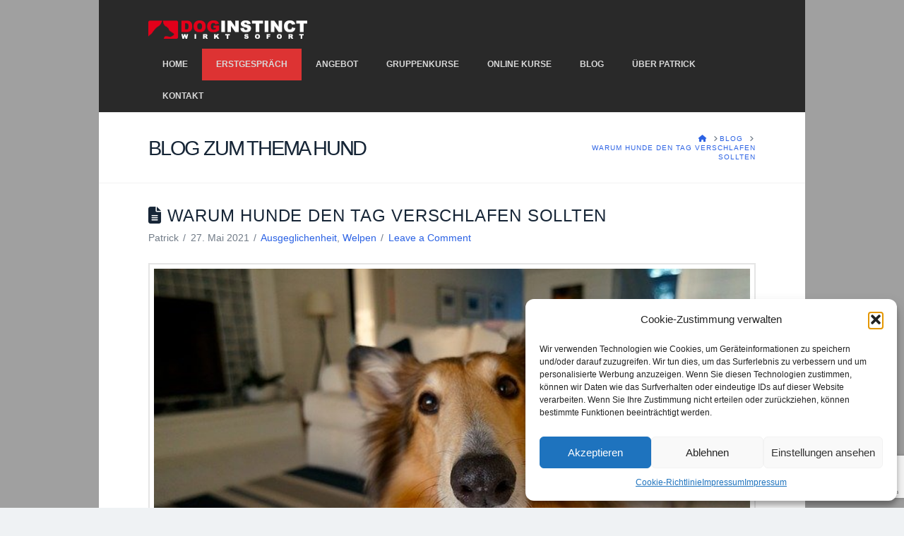

--- FILE ---
content_type: text/html; charset=UTF-8
request_url: https://doginstinct.at/warum-hunde-den-tag-verschlafen-sollten/
body_size: 23740
content:
<!DOCTYPE html>
<html class="no-js" lang="de">
<head>
<meta charset="UTF-8">
<meta name="viewport" content="width=device-width, initial-scale=1.0">
<link rel="pingback" href="https://doginstinct.at/xmlrpc.php">
<meta name='robots' content='max-image-preview:large' />
	<style>img:is([sizes="auto" i], [sizes^="auto," i]) { contain-intrinsic-size: 3000px 1500px }</style>
	
	<!-- This site is optimized with the Yoast SEO Premium plugin v14.9 - https://yoast.com/wordpress/plugins/seo/ -->
	<title>Warum Hunde den Tag verschlafen sollten - doginstinct</title>
	<meta name="description" content="Die Hunde sind hektisch, unkonzentriert und meistens überfordert. Sie haben einfach nie gelernt zu schlafen." />
	<meta name="robots" content="index, follow, max-snippet:-1, max-image-preview:large, max-video-preview:-1" />
	<link rel="canonical" href="https://doginstinct.at/warum-hunde-den-tag-verschlafen-sollten/" />
	<meta property="og:locale" content="de_DE" />
	<meta property="og:type" content="article" />
	<meta property="og:title" content="Warum Hunde den Tag verschlafen sollten" />
	<meta property="og:description" content="Die Hunde sind hektisch, unkonzentriert und meistens überfordert. Sie haben einfach nie gelernt zu schlafen." />
	<meta property="og:url" content="https://doginstinct.at/warum-hunde-den-tag-verschlafen-sollten/" />
	<meta property="og:site_name" content="doginstinct" />
	<meta property="article:publisher" content="https://www.facebook.com/WaltenbergerPatrick" />
	<meta property="article:published_time" content="2021-05-27T20:05:50+00:00" />
	<meta property="article:modified_time" content="2021-05-27T20:31:08+00:00" />
	<meta property="og:image" content="https://doginstinct.at/wp-content/uploads/2021/05/unruhiger-hund.jpg" />
	<meta property="og:image:width" content="640" />
	<meta property="og:image:height" content="359" />
	<meta name="twitter:card" content="summary" />
	<meta name="twitter:creator" content="@doginstinct_" />
	<meta name="twitter:site" content="@doginstinct_" />
	<script type="application/ld+json" class="yoast-schema-graph">{"@context":"https://schema.org","@graph":[{"@type":"Organization","@id":"https://doginstinct.at/#organization","name":"doginstinct - Patrick Waltenberger e.U.","url":"https://doginstinct.at/","sameAs":["https://www.facebook.com/WaltenbergerPatrick","https://www.instagram.com/doginstinct/","https://www.pinterest.com/doginstinct/","https://twitter.com/doginstinct_"],"logo":{"@type":"ImageObject","@id":"https://doginstinct.at/#logo","inLanguage":"de","url":"https://doginstinct.at/wp-content/uploads/2016/10/doginstinct_wirkt.png","width":450,"height":53,"caption":"doginstinct - Patrick Waltenberger e.U."},"image":{"@id":"https://doginstinct.at/#logo"}},{"@type":"WebSite","@id":"https://doginstinct.at/#website","url":"https://doginstinct.at/","name":"doginstinct","description":"Wirkt sofort","publisher":{"@id":"https://doginstinct.at/#organization"},"potentialAction":[{"@type":"SearchAction","target":"https://doginstinct.at/?s={search_term_string}","query-input":"required name=search_term_string"}],"inLanguage":"de"},{"@type":"ImageObject","@id":"https://doginstinct.at/warum-hunde-den-tag-verschlafen-sollten/#primaryimage","inLanguage":"de","url":"https://doginstinct.at/wp-content/uploads/2021/05/unruhiger-hund.jpg","width":640,"height":359},{"@type":"WebPage","@id":"https://doginstinct.at/warum-hunde-den-tag-verschlafen-sollten/#webpage","url":"https://doginstinct.at/warum-hunde-den-tag-verschlafen-sollten/","name":"Warum Hunde den Tag verschlafen sollten - doginstinct","isPartOf":{"@id":"https://doginstinct.at/#website"},"primaryImageOfPage":{"@id":"https://doginstinct.at/warum-hunde-den-tag-verschlafen-sollten/#primaryimage"},"datePublished":"2021-05-27T20:05:50+00:00","dateModified":"2021-05-27T20:31:08+00:00","description":"Die Hunde sind hektisch, unkonzentriert und meistens \u00fcberfordert. Sie haben einfach nie gelernt zu schlafen.","inLanguage":"de","potentialAction":[{"@type":"ReadAction","target":["https://doginstinct.at/warum-hunde-den-tag-verschlafen-sollten/"]}]},{"@type":"Article","@id":"https://doginstinct.at/warum-hunde-den-tag-verschlafen-sollten/#article","isPartOf":{"@id":"https://doginstinct.at/warum-hunde-den-tag-verschlafen-sollten/#webpage"},"author":{"@id":"https://doginstinct.at/#/schema/person/c43f274a0c7715341e5cbd7b64e67547"},"headline":"Warum Hunde den Tag verschlafen sollten","datePublished":"2021-05-27T20:05:50+00:00","dateModified":"2021-05-27T20:31:08+00:00","mainEntityOfPage":{"@id":"https://doginstinct.at/warum-hunde-den-tag-verschlafen-sollten/#webpage"},"commentCount":0,"publisher":{"@id":"https://doginstinct.at/#organization"},"image":{"@id":"https://doginstinct.at/warum-hunde-den-tag-verschlafen-sollten/#primaryimage"},"keywords":"Hund,Hundeerziehung,Rudel,Vertrauen","articleSection":"Ausgeglichenheit,Welpen","inLanguage":"de","potentialAction":[{"@type":"CommentAction","name":"Comment","target":["https://doginstinct.at/warum-hunde-den-tag-verschlafen-sollten/#respond"]}]},{"@type":"Person","@id":"https://doginstinct.at/#/schema/person/c43f274a0c7715341e5cbd7b64e67547","name":"Patrick","image":{"@type":"ImageObject","@id":"https://doginstinct.at/#personlogo","inLanguage":"de","url":"https://secure.gravatar.com/avatar/ab2a61adbced13d63b11c16a4f692f395be43356c33dfcb0c7b87389e664eb7d?s=96&d=blank&r=g","caption":"Patrick"}}]}</script>
	<!-- / Yoast SEO Premium plugin. -->


<link rel="alternate" type="application/rss+xml" title="doginstinct &raquo; Feed" href="https://doginstinct.at/feed/" />
<link rel="alternate" type="application/rss+xml" title="doginstinct &raquo; Kommentar-Feed" href="https://doginstinct.at/comments/feed/" />
<meta property="og:site_name" content="doginstinct"><meta property="og:title" content="Warum Hunde den Tag verschlafen sollten"><meta property="og:description" content="Warum Hunde den Tag verschlafen sollten In meiner täglichen Arbeit mit Hunden, habe ich es oft mit unruhigen Hunden zu tun. Meistens fängt dies bereits schon im Welpenalter an. Die Hunde sind hektisch, unkonzentriert und&hellip;"><meta property="og:image" content="https://doginstinct.at/wp-content/uploads/2021/05/unruhiger-hund.jpg"><meta property="og:url" content="https://doginstinct.at/warum-hunde-den-tag-verschlafen-sollten/"><meta property="og:type" content="article"><link rel="alternate" type="application/rss+xml" title="doginstinct &raquo; Warum Hunde den Tag verschlafen sollten-Kommentar-Feed" href="https://doginstinct.at/warum-hunde-den-tag-verschlafen-sollten/feed/" />
<script type="text/javascript">
/* <![CDATA[ */
window._wpemojiSettings = {"baseUrl":"https:\/\/s.w.org\/images\/core\/emoji\/16.0.1\/72x72\/","ext":".png","svgUrl":"https:\/\/s.w.org\/images\/core\/emoji\/16.0.1\/svg\/","svgExt":".svg","source":{"concatemoji":"https:\/\/doginstinct.at\/wp-includes\/js\/wp-emoji-release.min.js?ver=6.8.3"}};
/*! This file is auto-generated */
!function(s,n){var o,i,e;function c(e){try{var t={supportTests:e,timestamp:(new Date).valueOf()};sessionStorage.setItem(o,JSON.stringify(t))}catch(e){}}function p(e,t,n){e.clearRect(0,0,e.canvas.width,e.canvas.height),e.fillText(t,0,0);var t=new Uint32Array(e.getImageData(0,0,e.canvas.width,e.canvas.height).data),a=(e.clearRect(0,0,e.canvas.width,e.canvas.height),e.fillText(n,0,0),new Uint32Array(e.getImageData(0,0,e.canvas.width,e.canvas.height).data));return t.every(function(e,t){return e===a[t]})}function u(e,t){e.clearRect(0,0,e.canvas.width,e.canvas.height),e.fillText(t,0,0);for(var n=e.getImageData(16,16,1,1),a=0;a<n.data.length;a++)if(0!==n.data[a])return!1;return!0}function f(e,t,n,a){switch(t){case"flag":return n(e,"\ud83c\udff3\ufe0f\u200d\u26a7\ufe0f","\ud83c\udff3\ufe0f\u200b\u26a7\ufe0f")?!1:!n(e,"\ud83c\udde8\ud83c\uddf6","\ud83c\udde8\u200b\ud83c\uddf6")&&!n(e,"\ud83c\udff4\udb40\udc67\udb40\udc62\udb40\udc65\udb40\udc6e\udb40\udc67\udb40\udc7f","\ud83c\udff4\u200b\udb40\udc67\u200b\udb40\udc62\u200b\udb40\udc65\u200b\udb40\udc6e\u200b\udb40\udc67\u200b\udb40\udc7f");case"emoji":return!a(e,"\ud83e\udedf")}return!1}function g(e,t,n,a){var r="undefined"!=typeof WorkerGlobalScope&&self instanceof WorkerGlobalScope?new OffscreenCanvas(300,150):s.createElement("canvas"),o=r.getContext("2d",{willReadFrequently:!0}),i=(o.textBaseline="top",o.font="600 32px Arial",{});return e.forEach(function(e){i[e]=t(o,e,n,a)}),i}function t(e){var t=s.createElement("script");t.src=e,t.defer=!0,s.head.appendChild(t)}"undefined"!=typeof Promise&&(o="wpEmojiSettingsSupports",i=["flag","emoji"],n.supports={everything:!0,everythingExceptFlag:!0},e=new Promise(function(e){s.addEventListener("DOMContentLoaded",e,{once:!0})}),new Promise(function(t){var n=function(){try{var e=JSON.parse(sessionStorage.getItem(o));if("object"==typeof e&&"number"==typeof e.timestamp&&(new Date).valueOf()<e.timestamp+604800&&"object"==typeof e.supportTests)return e.supportTests}catch(e){}return null}();if(!n){if("undefined"!=typeof Worker&&"undefined"!=typeof OffscreenCanvas&&"undefined"!=typeof URL&&URL.createObjectURL&&"undefined"!=typeof Blob)try{var e="postMessage("+g.toString()+"("+[JSON.stringify(i),f.toString(),p.toString(),u.toString()].join(",")+"));",a=new Blob([e],{type:"text/javascript"}),r=new Worker(URL.createObjectURL(a),{name:"wpTestEmojiSupports"});return void(r.onmessage=function(e){c(n=e.data),r.terminate(),t(n)})}catch(e){}c(n=g(i,f,p,u))}t(n)}).then(function(e){for(var t in e)n.supports[t]=e[t],n.supports.everything=n.supports.everything&&n.supports[t],"flag"!==t&&(n.supports.everythingExceptFlag=n.supports.everythingExceptFlag&&n.supports[t]);n.supports.everythingExceptFlag=n.supports.everythingExceptFlag&&!n.supports.flag,n.DOMReady=!1,n.readyCallback=function(){n.DOMReady=!0}}).then(function(){return e}).then(function(){var e;n.supports.everything||(n.readyCallback(),(e=n.source||{}).concatemoji?t(e.concatemoji):e.wpemoji&&e.twemoji&&(t(e.twemoji),t(e.wpemoji)))}))}((window,document),window._wpemojiSettings);
/* ]]> */
</script>
<link rel='stylesheet' id='la-icon-maneger-style-css' href='https://doginstinct.at/wp-content/uploads/la_icon_sets/style.min.css?ver=6.8.3' type='text/css' media='all' />
<style id='wp-emoji-styles-inline-css' type='text/css'>

	img.wp-smiley, img.emoji {
		display: inline !important;
		border: none !important;
		box-shadow: none !important;
		height: 1em !important;
		width: 1em !important;
		margin: 0 0.07em !important;
		vertical-align: -0.1em !important;
		background: none !important;
		padding: 0 !important;
	}
</style>
<link rel='stylesheet' id='wp-block-library-css' href='https://doginstinct.at/wp-includes/css/dist/block-library/style.min.css?ver=6.8.3' type='text/css' media='all' />
<style id='wp-block-library-theme-inline-css' type='text/css'>
.wp-block-audio :where(figcaption){color:#555;font-size:13px;text-align:center}.is-dark-theme .wp-block-audio :where(figcaption){color:#ffffffa6}.wp-block-audio{margin:0 0 1em}.wp-block-code{border:1px solid #ccc;border-radius:4px;font-family:Menlo,Consolas,monaco,monospace;padding:.8em 1em}.wp-block-embed :where(figcaption){color:#555;font-size:13px;text-align:center}.is-dark-theme .wp-block-embed :where(figcaption){color:#ffffffa6}.wp-block-embed{margin:0 0 1em}.blocks-gallery-caption{color:#555;font-size:13px;text-align:center}.is-dark-theme .blocks-gallery-caption{color:#ffffffa6}:root :where(.wp-block-image figcaption){color:#555;font-size:13px;text-align:center}.is-dark-theme :root :where(.wp-block-image figcaption){color:#ffffffa6}.wp-block-image{margin:0 0 1em}.wp-block-pullquote{border-bottom:4px solid;border-top:4px solid;color:currentColor;margin-bottom:1.75em}.wp-block-pullquote cite,.wp-block-pullquote footer,.wp-block-pullquote__citation{color:currentColor;font-size:.8125em;font-style:normal;text-transform:uppercase}.wp-block-quote{border-left:.25em solid;margin:0 0 1.75em;padding-left:1em}.wp-block-quote cite,.wp-block-quote footer{color:currentColor;font-size:.8125em;font-style:normal;position:relative}.wp-block-quote:where(.has-text-align-right){border-left:none;border-right:.25em solid;padding-left:0;padding-right:1em}.wp-block-quote:where(.has-text-align-center){border:none;padding-left:0}.wp-block-quote.is-large,.wp-block-quote.is-style-large,.wp-block-quote:where(.is-style-plain){border:none}.wp-block-search .wp-block-search__label{font-weight:700}.wp-block-search__button{border:1px solid #ccc;padding:.375em .625em}:where(.wp-block-group.has-background){padding:1.25em 2.375em}.wp-block-separator.has-css-opacity{opacity:.4}.wp-block-separator{border:none;border-bottom:2px solid;margin-left:auto;margin-right:auto}.wp-block-separator.has-alpha-channel-opacity{opacity:1}.wp-block-separator:not(.is-style-wide):not(.is-style-dots){width:100px}.wp-block-separator.has-background:not(.is-style-dots){border-bottom:none;height:1px}.wp-block-separator.has-background:not(.is-style-wide):not(.is-style-dots){height:2px}.wp-block-table{margin:0 0 1em}.wp-block-table td,.wp-block-table th{word-break:normal}.wp-block-table :where(figcaption){color:#555;font-size:13px;text-align:center}.is-dark-theme .wp-block-table :where(figcaption){color:#ffffffa6}.wp-block-video :where(figcaption){color:#555;font-size:13px;text-align:center}.is-dark-theme .wp-block-video :where(figcaption){color:#ffffffa6}.wp-block-video{margin:0 0 1em}:root :where(.wp-block-template-part.has-background){margin-bottom:0;margin-top:0;padding:1.25em 2.375em}
</style>
<style id='classic-theme-styles-inline-css' type='text/css'>
/*! This file is auto-generated */
.wp-block-button__link{color:#fff;background-color:#32373c;border-radius:9999px;box-shadow:none;text-decoration:none;padding:calc(.667em + 2px) calc(1.333em + 2px);font-size:1.125em}.wp-block-file__button{background:#32373c;color:#fff;text-decoration:none}
</style>
<link rel='stylesheet' id='dashicons-css' href='https://doginstinct.at/wp-includes/css/dashicons.min.css?ver=6.8.3' type='text/css' media='all' />
<link rel='stylesheet' id='essgrid-blocks-editor-css-css' href='https://doginstinct.at/wp-content/plugins/essential-grid/public/includes/builders/gutenberg/build/index.css?ver=1767604168' type='text/css' media='all' />
<style id='global-styles-inline-css' type='text/css'>
:root{--wp--preset--aspect-ratio--square: 1;--wp--preset--aspect-ratio--4-3: 4/3;--wp--preset--aspect-ratio--3-4: 3/4;--wp--preset--aspect-ratio--3-2: 3/2;--wp--preset--aspect-ratio--2-3: 2/3;--wp--preset--aspect-ratio--16-9: 16/9;--wp--preset--aspect-ratio--9-16: 9/16;--wp--preset--color--black: #000000;--wp--preset--color--cyan-bluish-gray: #abb8c3;--wp--preset--color--white: #ffffff;--wp--preset--color--pale-pink: #f78da7;--wp--preset--color--vivid-red: #cf2e2e;--wp--preset--color--luminous-vivid-orange: #ff6900;--wp--preset--color--luminous-vivid-amber: #fcb900;--wp--preset--color--light-green-cyan: #7bdcb5;--wp--preset--color--vivid-green-cyan: #00d084;--wp--preset--color--pale-cyan-blue: #8ed1fc;--wp--preset--color--vivid-cyan-blue: #0693e3;--wp--preset--color--vivid-purple: #9b51e0;--wp--preset--gradient--vivid-cyan-blue-to-vivid-purple: linear-gradient(135deg,rgba(6,147,227,1) 0%,rgb(155,81,224) 100%);--wp--preset--gradient--light-green-cyan-to-vivid-green-cyan: linear-gradient(135deg,rgb(122,220,180) 0%,rgb(0,208,130) 100%);--wp--preset--gradient--luminous-vivid-amber-to-luminous-vivid-orange: linear-gradient(135deg,rgba(252,185,0,1) 0%,rgba(255,105,0,1) 100%);--wp--preset--gradient--luminous-vivid-orange-to-vivid-red: linear-gradient(135deg,rgba(255,105,0,1) 0%,rgb(207,46,46) 100%);--wp--preset--gradient--very-light-gray-to-cyan-bluish-gray: linear-gradient(135deg,rgb(238,238,238) 0%,rgb(169,184,195) 100%);--wp--preset--gradient--cool-to-warm-spectrum: linear-gradient(135deg,rgb(74,234,220) 0%,rgb(151,120,209) 20%,rgb(207,42,186) 40%,rgb(238,44,130) 60%,rgb(251,105,98) 80%,rgb(254,248,76) 100%);--wp--preset--gradient--blush-light-purple: linear-gradient(135deg,rgb(255,206,236) 0%,rgb(152,150,240) 100%);--wp--preset--gradient--blush-bordeaux: linear-gradient(135deg,rgb(254,205,165) 0%,rgb(254,45,45) 50%,rgb(107,0,62) 100%);--wp--preset--gradient--luminous-dusk: linear-gradient(135deg,rgb(255,203,112) 0%,rgb(199,81,192) 50%,rgb(65,88,208) 100%);--wp--preset--gradient--pale-ocean: linear-gradient(135deg,rgb(255,245,203) 0%,rgb(182,227,212) 50%,rgb(51,167,181) 100%);--wp--preset--gradient--electric-grass: linear-gradient(135deg,rgb(202,248,128) 0%,rgb(113,206,126) 100%);--wp--preset--gradient--midnight: linear-gradient(135deg,rgb(2,3,129) 0%,rgb(40,116,252) 100%);--wp--preset--font-size--small: 13px;--wp--preset--font-size--medium: 20px;--wp--preset--font-size--large: 36px;--wp--preset--font-size--x-large: 42px;--wp--preset--spacing--20: 0.44rem;--wp--preset--spacing--30: 0.67rem;--wp--preset--spacing--40: 1rem;--wp--preset--spacing--50: 1.5rem;--wp--preset--spacing--60: 2.25rem;--wp--preset--spacing--70: 3.38rem;--wp--preset--spacing--80: 5.06rem;--wp--preset--shadow--natural: 6px 6px 9px rgba(0, 0, 0, 0.2);--wp--preset--shadow--deep: 12px 12px 50px rgba(0, 0, 0, 0.4);--wp--preset--shadow--sharp: 6px 6px 0px rgba(0, 0, 0, 0.2);--wp--preset--shadow--outlined: 6px 6px 0px -3px rgba(255, 255, 255, 1), 6px 6px rgba(0, 0, 0, 1);--wp--preset--shadow--crisp: 6px 6px 0px rgba(0, 0, 0, 1);}:where(.is-layout-flex){gap: 0.5em;}:where(.is-layout-grid){gap: 0.5em;}body .is-layout-flex{display: flex;}.is-layout-flex{flex-wrap: wrap;align-items: center;}.is-layout-flex > :is(*, div){margin: 0;}body .is-layout-grid{display: grid;}.is-layout-grid > :is(*, div){margin: 0;}:where(.wp-block-columns.is-layout-flex){gap: 2em;}:where(.wp-block-columns.is-layout-grid){gap: 2em;}:where(.wp-block-post-template.is-layout-flex){gap: 1.25em;}:where(.wp-block-post-template.is-layout-grid){gap: 1.25em;}.has-black-color{color: var(--wp--preset--color--black) !important;}.has-cyan-bluish-gray-color{color: var(--wp--preset--color--cyan-bluish-gray) !important;}.has-white-color{color: var(--wp--preset--color--white) !important;}.has-pale-pink-color{color: var(--wp--preset--color--pale-pink) !important;}.has-vivid-red-color{color: var(--wp--preset--color--vivid-red) !important;}.has-luminous-vivid-orange-color{color: var(--wp--preset--color--luminous-vivid-orange) !important;}.has-luminous-vivid-amber-color{color: var(--wp--preset--color--luminous-vivid-amber) !important;}.has-light-green-cyan-color{color: var(--wp--preset--color--light-green-cyan) !important;}.has-vivid-green-cyan-color{color: var(--wp--preset--color--vivid-green-cyan) !important;}.has-pale-cyan-blue-color{color: var(--wp--preset--color--pale-cyan-blue) !important;}.has-vivid-cyan-blue-color{color: var(--wp--preset--color--vivid-cyan-blue) !important;}.has-vivid-purple-color{color: var(--wp--preset--color--vivid-purple) !important;}.has-black-background-color{background-color: var(--wp--preset--color--black) !important;}.has-cyan-bluish-gray-background-color{background-color: var(--wp--preset--color--cyan-bluish-gray) !important;}.has-white-background-color{background-color: var(--wp--preset--color--white) !important;}.has-pale-pink-background-color{background-color: var(--wp--preset--color--pale-pink) !important;}.has-vivid-red-background-color{background-color: var(--wp--preset--color--vivid-red) !important;}.has-luminous-vivid-orange-background-color{background-color: var(--wp--preset--color--luminous-vivid-orange) !important;}.has-luminous-vivid-amber-background-color{background-color: var(--wp--preset--color--luminous-vivid-amber) !important;}.has-light-green-cyan-background-color{background-color: var(--wp--preset--color--light-green-cyan) !important;}.has-vivid-green-cyan-background-color{background-color: var(--wp--preset--color--vivid-green-cyan) !important;}.has-pale-cyan-blue-background-color{background-color: var(--wp--preset--color--pale-cyan-blue) !important;}.has-vivid-cyan-blue-background-color{background-color: var(--wp--preset--color--vivid-cyan-blue) !important;}.has-vivid-purple-background-color{background-color: var(--wp--preset--color--vivid-purple) !important;}.has-black-border-color{border-color: var(--wp--preset--color--black) !important;}.has-cyan-bluish-gray-border-color{border-color: var(--wp--preset--color--cyan-bluish-gray) !important;}.has-white-border-color{border-color: var(--wp--preset--color--white) !important;}.has-pale-pink-border-color{border-color: var(--wp--preset--color--pale-pink) !important;}.has-vivid-red-border-color{border-color: var(--wp--preset--color--vivid-red) !important;}.has-luminous-vivid-orange-border-color{border-color: var(--wp--preset--color--luminous-vivid-orange) !important;}.has-luminous-vivid-amber-border-color{border-color: var(--wp--preset--color--luminous-vivid-amber) !important;}.has-light-green-cyan-border-color{border-color: var(--wp--preset--color--light-green-cyan) !important;}.has-vivid-green-cyan-border-color{border-color: var(--wp--preset--color--vivid-green-cyan) !important;}.has-pale-cyan-blue-border-color{border-color: var(--wp--preset--color--pale-cyan-blue) !important;}.has-vivid-cyan-blue-border-color{border-color: var(--wp--preset--color--vivid-cyan-blue) !important;}.has-vivid-purple-border-color{border-color: var(--wp--preset--color--vivid-purple) !important;}.has-vivid-cyan-blue-to-vivid-purple-gradient-background{background: var(--wp--preset--gradient--vivid-cyan-blue-to-vivid-purple) !important;}.has-light-green-cyan-to-vivid-green-cyan-gradient-background{background: var(--wp--preset--gradient--light-green-cyan-to-vivid-green-cyan) !important;}.has-luminous-vivid-amber-to-luminous-vivid-orange-gradient-background{background: var(--wp--preset--gradient--luminous-vivid-amber-to-luminous-vivid-orange) !important;}.has-luminous-vivid-orange-to-vivid-red-gradient-background{background: var(--wp--preset--gradient--luminous-vivid-orange-to-vivid-red) !important;}.has-very-light-gray-to-cyan-bluish-gray-gradient-background{background: var(--wp--preset--gradient--very-light-gray-to-cyan-bluish-gray) !important;}.has-cool-to-warm-spectrum-gradient-background{background: var(--wp--preset--gradient--cool-to-warm-spectrum) !important;}.has-blush-light-purple-gradient-background{background: var(--wp--preset--gradient--blush-light-purple) !important;}.has-blush-bordeaux-gradient-background{background: var(--wp--preset--gradient--blush-bordeaux) !important;}.has-luminous-dusk-gradient-background{background: var(--wp--preset--gradient--luminous-dusk) !important;}.has-pale-ocean-gradient-background{background: var(--wp--preset--gradient--pale-ocean) !important;}.has-electric-grass-gradient-background{background: var(--wp--preset--gradient--electric-grass) !important;}.has-midnight-gradient-background{background: var(--wp--preset--gradient--midnight) !important;}.has-small-font-size{font-size: var(--wp--preset--font-size--small) !important;}.has-medium-font-size{font-size: var(--wp--preset--font-size--medium) !important;}.has-large-font-size{font-size: var(--wp--preset--font-size--large) !important;}.has-x-large-font-size{font-size: var(--wp--preset--font-size--x-large) !important;}
:where(.wp-block-post-template.is-layout-flex){gap: 1.25em;}:where(.wp-block-post-template.is-layout-grid){gap: 1.25em;}
:where(.wp-block-columns.is-layout-flex){gap: 2em;}:where(.wp-block-columns.is-layout-grid){gap: 2em;}
:root :where(.wp-block-pullquote){font-size: 1.5em;line-height: 1.6;}
</style>
<link rel='stylesheet' id='quentn.flipclock.css-css' href='https://doginstinct.at/wp-content/plugins/quentn-wp/public/css/flipclock.css?ver=6.8.3' type='text/css' media='all' />
<link rel='stylesheet' id='quentn-wp-css' href='https://doginstinct.at/wp-content/plugins/quentn-wp/public/css/quentn-wp-public.css?ver=1.2.12' type='text/css' media='all' />
<link rel='stylesheet' id='cmplz-general-css' href='https://doginstinct.at/wp-content/plugins/complianz-gdpr/assets/css/cookieblocker.min.css?ver=1767604119' type='text/css' media='all' />
<link rel='stylesheet' id='x-stack-css' href='https://doginstinct.at/wp-content/themes/x/framework/dist/css/site/stacks/renew.css?ver=10.7.9' type='text/css' media='all' />
<link rel='stylesheet' id='tablepress-default-css' href='https://doginstinct.at/wp-content/plugins/tablepress/css/build/default.css?ver=3.2.6' type='text/css' media='all' />
<link rel='stylesheet' id='tp-fontello-css' href='https://doginstinct.at/wp-content/plugins/essential-grid/public/assets/font/fontello/css/fontello.css?ver=3.1.10' type='text/css' media='all' />
<link rel='stylesheet' id='esg-plugin-settings-css' href='https://doginstinct.at/wp-content/plugins/essential-grid/public/assets/css/settings.css?ver=3.1.10' type='text/css' media='all' />
<link rel='stylesheet' id='ubermenu-css' href='https://doginstinct.at/wp-content/plugins/ubermenu/pro/assets/css/ubermenu.min.css?ver=3.8.5' type='text/css' media='all' />
<link rel='stylesheet' id='ubermenu-charcoal-css' href='https://doginstinct.at/wp-content/plugins/ubermenu/pro/assets/css/skins/charcoal.css?ver=6.8.3' type='text/css' media='all' />
<link rel='stylesheet' id='ubermenu-font-awesome-all-css' href='https://doginstinct.at/wp-content/plugins/ubermenu/assets/fontawesome/css/all.min.css?ver=6.8.3' type='text/css' media='all' />
<link rel='stylesheet' id='the-grid-css' href='https://doginstinct.at/wp-content/plugins/the-grid/frontend/assets/css/the-grid.min.css?ver=2.1.0' type='text/css' media='all' />
<style id='the-grid-inline-css' type='text/css'>
.tolb-holder{background:rgba(0,0,0,0.8)}.tolb-holder .tolb-close,.tolb-holder .tolb-title,.tolb-holder .tolb-counter,.tolb-holder .tolb-next i,.tolb-holder .tolb-prev i{color:#ffffff}.tolb-holder .tolb-load{border-color:rgba(255,255,255,0.2);border-left:3px solid #ffffff}
.to-heart-icon,.to-heart-icon svg,.to-post-like,.to-post-like .to-like-count{position:relative;display:inline-block}.to-post-like{width:auto;cursor:pointer;font-weight:400}.to-heart-icon{float:left;margin:0 4px 0 0}.to-heart-icon svg{overflow:visible;width:15px;height:14px}.to-heart-icon g{-webkit-transform:scale(1);transform:scale(1)}.to-heart-icon path{-webkit-transform:scale(1);transform:scale(1);transition:fill .4s ease,stroke .4s ease}.no-liked .to-heart-icon path{fill:#999;stroke:#999}.empty-heart .to-heart-icon path{fill:transparent!important;stroke:#999}.liked .to-heart-icon path,.to-heart-icon svg:hover path{fill:#ff6863!important;stroke:#ff6863!important}@keyframes heartBeat{0%{transform:scale(1)}20%{transform:scale(.8)}30%{transform:scale(.95)}45%{transform:scale(.75)}50%{transform:scale(.85)}100%{transform:scale(.9)}}@-webkit-keyframes heartBeat{0%,100%,50%{-webkit-transform:scale(1)}20%{-webkit-transform:scale(.8)}30%{-webkit-transform:scale(.95)}45%{-webkit-transform:scale(.75)}}.heart-pulse g{-webkit-animation-name:heartBeat;animation-name:heartBeat;-webkit-animation-duration:1s;animation-duration:1s;-webkit-animation-iteration-count:infinite;animation-iteration-count:infinite;-webkit-transform-origin:50% 50%;transform-origin:50% 50%}.to-post-like a{color:inherit!important;fill:inherit!important;stroke:inherit!important}
</style>
<style id='cs-inline-css' type='text/css'>
@media (min-width:1200px){.x-hide-xl{display:none !important;}}@media (min-width:979px) and (max-width:1199px){.x-hide-lg{display:none !important;}}@media (min-width:767px) and (max-width:978px){.x-hide-md{display:none !important;}}@media (min-width:480px) and (max-width:766px){.x-hide-sm{display:none !important;}}@media (max-width:479px){.x-hide-xs{display:none !important;}} a,h1 a:hover,h2 a:hover,h3 a:hover,h4 a:hover,h5 a:hover,h6 a:hover,.x-comment-time:hover,#reply-title small a,.comment-reply-link:hover,.x-comment-author a:hover,.x-recent-posts a:hover .h-recent-posts{color:rgb(43,98,228);}a:hover,#reply-title small a:hover{color:#16a085;}.entry-title i,.entry-title svg{color:#162536;}a.x-img-thumbnail:hover,li.bypostauthor > article.comment{border-color:rgb(43,98,228);}.flex-direction-nav a,.flex-control-nav a:hover,.flex-control-nav a.flex-active,.x-dropcap,.x-skill-bar .bar,.x-pricing-column.featured h2,.h-comments-title small,.x-pagination a:hover,.woocommerce-pagination a:hover,.x-entry-share .x-share:hover,.entry-thumb,.widget_tag_cloud .tagcloud a:hover,.widget_product_tag_cloud .tagcloud a:hover,.x-highlight,.x-recent-posts .x-recent-posts-img:after,.x-portfolio-filters{background-color:rgb(43,98,228);}.x-portfolio-filters:hover{background-color:#16a085;}.x-main{width:calc(76% - 3.20197%);}.x-sidebar{width:calc(100% - 3.20197% - 76%);}.h-landmark{font-weight:inherit;}.x-comment-author a{color:#717b87;}.x-comment-author a,.comment-form-author label,.comment-form-email label,.comment-form-url label,.comment-form-rating label,.comment-form-comment label,.widget_calendar #wp-calendar caption,.widget_calendar #wp-calendar th,.x-accordion-heading .x-accordion-toggle,.x-nav-tabs > li > a:hover,.x-nav-tabs > .active > a,.x-nav-tabs > .active > a:hover{color:#162536;}.widget_calendar #wp-calendar th{border-bottom-color:#162536;}.x-pagination span.current,.woocommerce-pagination span[aria-current],.x-portfolio-filters-menu,.widget_tag_cloud .tagcloud a,.h-feature-headline span i,.widget_price_filter .ui-slider .ui-slider-handle{background-color:#162536;}@media (max-width:978.98px){}@media (max-width:978.98px){.x-content-sidebar-active .alignwide,.x-sidebar-content-active .alignwide{width:calc((920 / 860) * 100%);max-width:calc((920 / 860) * 100%);margin-left:calc((((920 / 860) * 100%) - 100%) / -2);}}@media (max-width:978.98px){.x-content-sidebar-active .alignfull,.x-sidebar-content-active .alignfull{width:calc((1000 / 860) * 100%);max-width:calc((1000 / 860) * 100%);margin-left:calc((((1000 / 860) * 100%) - 100%) / -2);}}.x-full-width-active .alignwide{width:calc((920 / 860) * 100%);max-width:calc((920 / 860) * 100%);margin-left:calc((((920 / 860) * 100%) - 100%) / -2);}.x-full-width-active .alignfull{width:calc((1000 / 860) * 100%);max-width:calc((1000 / 860) * 100%);margin-left:calc((((1000 / 860) * 100%) - 100%) / -2);}html{font-size:12px;}@media (min-width:479px){html{font-size:12px;}}@media (min-width:766px){html{font-size:12px;}}@media (min-width:978px){html{font-size:12px;}}@media (min-width:1199px){html{font-size:12px;}}body{font-style:normal;font-weight:inherit;color:#717b87;background-color:#eff2f4;}.w-b{font-weight:inherit !important;}h1,h2,h3,h4,h5,h6,.h1,.h2,.h3,.h4,.h5,.h6,.x-text-headline{font-family:inherit;font-style:normal;font-weight:inherit;text-transform:uppercase;}h1,.h1{letter-spacing:0.033em;}h2,.h2{letter-spacing:0.211em;}h3,.h3{letter-spacing:0.05em;}h4,.h4{letter-spacing:0.002em;}h5,.h5{letter-spacing:-0.051em;}h6,.h6{letter-spacing:0.017em;}.w-h{font-weight:inherit !important;}.x-container.width{width:86%;}.x-container.max{max-width:1000px;}.x-bar-content.x-container.width{flex-basis:86%;}.site,.x-site{width:86%;max-width:1000px;}.x-main.full{float:none;clear:both;display:block;width:auto;}@media (max-width:978.98px){.x-main.full,.x-main.left,.x-main.right,.x-sidebar.left,.x-sidebar.right{float:none;display:block;width:auto !important;}}.entry-header,.entry-content{font-size:1.167rem;}body,input,button,select,textarea{font-family:Arial,"Helvetica Neue",Helvetica,sans-serif;}h1,h2,h3,h4,h5,h6,.h1,.h2,.h3,.h4,.h5,.h6,h1 a,h2 a,h3 a,h4 a,h5 a,h6 a,.h1 a,.h2 a,.h3 a,.h4 a,.h5 a,.h6 a,blockquote{color:#162536;}.cfc-h-tx{color:#162536 !important;}.cfc-h-bd{border-color:#162536 !important;}.cfc-h-bg{background-color:#162536 !important;}.cfc-b-tx{color:#717b87 !important;}.cfc-b-bd{border-color:#717b87 !important;}.cfc-b-bg{background-color:#717b87 !important;}.x-btn,.button,[type="submit"]{color:#fff;border-color:#162536;background-color:#162536;text-shadow:0 0.075em 0.075em rgba(0,0,0,0.5);border-radius:0.25em;padding:0.429em 1.143em 0.643em;font-size:14px;}.x-btn:hover,.button:hover,[type="submit"]:hover{color:#fff;border-color:#2d4663;background-color:#2d4663;text-shadow:0 0.075em 0.075em rgba(0,0,0,0.5);}.x-btn.x-btn-real,.x-btn.x-btn-real:hover{margin-bottom:0.25em;text-shadow:0 0.075em 0.075em rgba(0,0,0,0.65);}.x-btn.x-btn-real{box-shadow:0 0.25em 0 0 #128c73,0 4px 9px rgba(0,0,0,0.75);}.x-btn.x-btn-real:hover{box-shadow:0 0.25em 0 0 #0e6d64,0 4px 9px rgba(0,0,0,0.75);}.x-btn.x-btn-flat,.x-btn.x-btn-flat:hover{margin-bottom:0;text-shadow:0 0.075em 0.075em rgba(0,0,0,0.65);box-shadow:none;}.x-btn.x-btn-transparent,.x-btn.x-btn-transparent:hover{margin-bottom:0;border-width:3px;text-shadow:none;text-transform:uppercase;background-color:transparent;box-shadow:none;}.x-topbar .p-info,.x-topbar .p-info a,.x-topbar .x-social-global a{color:#ffffff;}.x-topbar .p-info a:hover{color:rgb(41,41,41);}.x-topbar{background-color:rgb(41,41,41);}.x-navbar .desktop .x-nav > li:before{padding-top:21px;}.x-navbar .desktop .x-nav > li > a,.x-navbar .desktop .sub-menu li > a,.x-navbar .mobile .x-nav li a{color:hsl(41,82%,48%);}.x-navbar .desktop .x-nav > li > a:hover,.x-navbar .desktop .x-nav > .x-active > a,.x-navbar .desktop .x-nav > .current-menu-item > a,.x-navbar .desktop .sub-menu li > a:hover,.x-navbar .desktop .sub-menu li.x-active > a,.x-navbar .desktop .sub-menu li.current-menu-item > a,.x-navbar .desktop .x-nav .x-megamenu > .sub-menu > li > a,.x-navbar .mobile .x-nav li > a:hover,.x-navbar .mobile .x-nav li.x-active > a,.x-navbar .mobile .x-nav li.current-menu-item > a{color:#ffffff;}.x-btn-navbar,.x-btn-navbar:hover{color:#ffffff;}.x-navbar .desktop .sub-menu li:before,.x-navbar .desktop .sub-menu li:after{background-color:hsl(41,82%,48%);}.x-navbar,.x-navbar .sub-menu{background-color:rgb(41,41,41) !important;}.x-btn-navbar,.x-btn-navbar.collapsed:hover{background-color:rgb(104,105,105);}.x-btn-navbar.collapsed{background-color:rgb(41,41,41);}.x-navbar .desktop .x-nav > li > a:hover > span,.x-navbar .desktop .x-nav > li.x-active > a > span,.x-navbar .desktop .x-nav > li.current-menu-item > a > span{box-shadow:0 2px 0 0 #ffffff;}.x-navbar .desktop .x-nav > li > a{height:70px;padding-top:21px;}.x-navbar .desktop .x-nav > li ul{top:70px;}.x-colophon.bottom{background-color:rgb(41,41,41);}.x-colophon.bottom,.x-colophon.bottom a,.x-colophon.bottom .x-social-global a{color:#ffffff;}.x-navbar.x-navbar-fixed-top.x-container.max.width{width:86%%;max-width:1000pxpx;}.x-navbar-inner{min-height:70px;}.x-brand{margin-top:5px;font-family:inherit;font-size:64px;font-style:normal;font-weight:inherit;letter-spacing:-0.043em;color:#ffffff;}.x-brand:hover,.x-brand:focus{color:#ffffff;}.x-brand img{width:calc(450px / 2);}.x-navbar .x-nav-wrap .x-nav > li > a{font-family:inherit;font-style:normal;font-weight:inherit;letter-spacing:0.091em;text-transform:uppercase;}.x-navbar .desktop .x-nav > li > a{font-size:11px;}.x-navbar .desktop .x-nav > li > a:not(.x-btn-navbar-woocommerce){padding-left:11px;padding-right:11px;}.x-navbar .desktop .x-nav > li > a > span{margin-right:-0.091em;}.x-btn-navbar{margin-top:8px;}.x-btn-navbar,.x-btn-navbar.collapsed{font-size:18px;}@media (max-width:979px){.x-widgetbar{left:0;right:0;}}.x-colophon.bottom{background-color:rgb(41,41,41);}.x-colophon.bottom,.x-colophon.bottom a,.x-colophon.bottom .x-social-global a{color:#ffffff;}.bg .mejs-container,.x-video .mejs-container{position:unset !important;} @font-face{font-family:'FontAwesomePro';font-style:normal;font-weight:900;font-display:block;src:url('https://doginstinct.at/wp-content/plugins/cornerstone/assets/fonts/fa-solid-900.woff2?ver=6.7.2') format('woff2'),url('https://doginstinct.at/wp-content/plugins/cornerstone/assets/fonts/fa-solid-900.ttf?ver=6.7.2') format('truetype');}[data-x-fa-pro-icon]{font-family:"FontAwesomePro" !important;}[data-x-fa-pro-icon]:before{content:attr(data-x-fa-pro-icon);}[data-x-icon],[data-x-icon-o],[data-x-icon-l],[data-x-icon-s],[data-x-icon-b],[data-x-icon-sr],[data-x-icon-ss],[data-x-icon-sl],[data-x-fa-pro-icon],[class*="cs-fa-"]{display:inline-flex;font-style:normal;font-weight:400;text-decoration:inherit;text-rendering:auto;-webkit-font-smoothing:antialiased;-moz-osx-font-smoothing:grayscale;}[data-x-icon].left,[data-x-icon-o].left,[data-x-icon-l].left,[data-x-icon-s].left,[data-x-icon-b].left,[data-x-icon-sr].left,[data-x-icon-ss].left,[data-x-icon-sl].left,[data-x-fa-pro-icon].left,[class*="cs-fa-"].left{margin-right:0.5em;}[data-x-icon].right,[data-x-icon-o].right,[data-x-icon-l].right,[data-x-icon-s].right,[data-x-icon-b].right,[data-x-icon-sr].right,[data-x-icon-ss].right,[data-x-icon-sl].right,[data-x-fa-pro-icon].right,[class*="cs-fa-"].right{margin-left:0.5em;}[data-x-icon]:before,[data-x-icon-o]:before,[data-x-icon-l]:before,[data-x-icon-s]:before,[data-x-icon-b]:before,[data-x-icon-sr]:before,[data-x-icon-ss]:before,[data-x-icon-sl]:before,[data-x-fa-pro-icon]:before,[class*="cs-fa-"]:before{line-height:1;}@font-face{font-family:'FontAwesome';font-style:normal;font-weight:900;font-display:block;src:url('https://doginstinct.at/wp-content/plugins/cornerstone/assets/fonts/fa-solid-900.woff2?ver=6.7.2') format('woff2'),url('https://doginstinct.at/wp-content/plugins/cornerstone/assets/fonts/fa-solid-900.ttf?ver=6.7.2') format('truetype');}[data-x-icon],[data-x-icon-s],[data-x-icon][class*="cs-fa-"]{font-family:"FontAwesome" !important;font-weight:900;}[data-x-icon]:before,[data-x-icon][class*="cs-fa-"]:before{content:attr(data-x-icon);}[data-x-icon-s]:before{content:attr(data-x-icon-s);}@font-face{font-family:'FontAwesomeRegular';font-style:normal;font-weight:400;font-display:block;src:url('https://doginstinct.at/wp-content/plugins/cornerstone/assets/fonts/fa-regular-400.woff2?ver=6.7.2') format('woff2'),url('https://doginstinct.at/wp-content/plugins/cornerstone/assets/fonts/fa-regular-400.ttf?ver=6.7.2') format('truetype');}@font-face{font-family:'FontAwesomePro';font-style:normal;font-weight:400;font-display:block;src:url('https://doginstinct.at/wp-content/plugins/cornerstone/assets/fonts/fa-regular-400.woff2?ver=6.7.2') format('woff2'),url('https://doginstinct.at/wp-content/plugins/cornerstone/assets/fonts/fa-regular-400.ttf?ver=6.7.2') format('truetype');}[data-x-icon-o]{font-family:"FontAwesomeRegular" !important;}[data-x-icon-o]:before{content:attr(data-x-icon-o);}@font-face{font-family:'FontAwesomeLight';font-style:normal;font-weight:300;font-display:block;src:url('https://doginstinct.at/wp-content/plugins/cornerstone/assets/fonts/fa-light-300.woff2?ver=6.7.2') format('woff2'),url('https://doginstinct.at/wp-content/plugins/cornerstone/assets/fonts/fa-light-300.ttf?ver=6.7.2') format('truetype');}@font-face{font-family:'FontAwesomePro';font-style:normal;font-weight:300;font-display:block;src:url('https://doginstinct.at/wp-content/plugins/cornerstone/assets/fonts/fa-light-300.woff2?ver=6.7.2') format('woff2'),url('https://doginstinct.at/wp-content/plugins/cornerstone/assets/fonts/fa-light-300.ttf?ver=6.7.2') format('truetype');}[data-x-icon-l]{font-family:"FontAwesomeLight" !important;font-weight:300;}[data-x-icon-l]:before{content:attr(data-x-icon-l);}@font-face{font-family:'FontAwesomeBrands';font-style:normal;font-weight:normal;font-display:block;src:url('https://doginstinct.at/wp-content/plugins/cornerstone/assets/fonts/fa-brands-400.woff2?ver=6.7.2') format('woff2'),url('https://doginstinct.at/wp-content/plugins/cornerstone/assets/fonts/fa-brands-400.ttf?ver=6.7.2') format('truetype');}[data-x-icon-b]{font-family:"FontAwesomeBrands" !important;}[data-x-icon-b]:before{content:attr(data-x-icon-b);}.widget.widget_rss li .rsswidget:before{content:"\f35d";padding-right:0.4em;font-family:"FontAwesome";} .m1so-0.x-section{margin-top:0px;margin-right:0px;margin-bottom:0px;margin-left:0px;border-top-width:0;border-right-width:0;border-bottom-width:0;border-left-width:0;padding-top:45px;padding-right:0px;padding-bottom:45px;padding-left:0px;z-index:1;}.m1so-1.x-container{margin-top:0em;margin-right:auto;margin-bottom:0em;margin-left:auto;border-top-width:0;border-right-width:0;border-bottom-width:0;border-left-width:0;box-shadow:none;z-index:1;}.m1so-2.x-column{border-top-width:0;border-right-width:0;border-bottom-width:0;border-left-width:0;box-shadow:none;z-index:1;}.m1so-3.x-text{border-top-width:0;border-right-width:0;border-bottom-width:0;border-left-width:0;font-family:inherit;font-size:1em;font-style:normal;font-weight:inherit;line-height:1.4;letter-spacing:0em;text-transform:none;color:rgba(0,0,0,1);}.m1so-3.x-text > :first-child{margin-top:0;}.m1so-3.x-text > :last-child{margin-bottom:0;} 
</style>
<script type="text/javascript" src="https://doginstinct.at/wp-includes/js/jquery/jquery.min.js?ver=3.7.1" id="jquery-core-js"></script>
<script type="text/javascript" src="https://doginstinct.at/wp-includes/js/jquery/jquery-migrate.min.js?ver=3.4.1" id="jquery-migrate-js"></script>
<script type="text/javascript" src="https://doginstinct.at/wp-content/plugins/superfly-menu-nnWKFj/includes/vendor/looks_awesome/icon_manager/js/md5.js?ver=1.0,0" id="la-icon-manager-md5-js"></script>
<script type="text/javascript" src="https://doginstinct.at/wp-content/plugins/superfly-menu-nnWKFj/includes/vendor/looks_awesome/icon_manager/js/util.js?ver=1.0,0" id="la-icon-manager-util-js"></script>
<script type="text/javascript" src="https://doginstinct.at/wp-content/plugins/quentn-wp/public/js/quentn-wp-public.js?ver=1.2.12" id="quentn-wp-js"></script>
<script type="text/javascript" src="//doginstinct.at/wp-content/plugins/revslider/sr6/assets/js/rbtools.min.js?ver=6.7.40" async id="tp-tools-js"></script>
<script type="text/javascript" src="//doginstinct.at/wp-content/plugins/revslider/sr6/assets/js/rs6.min.js?ver=6.7.40" async id="revmin-js"></script>
<script></script><link rel="https://api.w.org/" href="https://doginstinct.at/wp-json/" /><link rel="alternate" title="JSON" type="application/json" href="https://doginstinct.at/wp-json/wp/v2/posts/2328" /><link rel='shortlink' href='https://doginstinct.at/?p=2328' />
<link rel="alternate" title="oEmbed (JSON)" type="application/json+oembed" href="https://doginstinct.at/wp-json/oembed/1.0/embed?url=https%3A%2F%2Fdoginstinct.at%2Fwarum-hunde-den-tag-verschlafen-sollten%2F" />
<link rel="alternate" title="oEmbed (XML)" type="text/xml+oembed" href="https://doginstinct.at/wp-json/oembed/1.0/embed?url=https%3A%2F%2Fdoginstinct.at%2Fwarum-hunde-den-tag-verschlafen-sollten%2F&#038;format=xml" />
<script type="text/plain" data-service="tiktok" data-category="marketing">
!function (w, d, t) {
  w.TiktokAnalyticsObject=t;var ttq=w[t]=w[t]||[];ttq.methods=["page","track","identify","instances","debug","on","off","once","ready","alias","group","enableCookie","disableCookie"],ttq.setAndDefer=function(t,e){t[e]=function(){t.push([e].concat(Array.prototype.slice.call(arguments,0)))}};for(var i=0;i<ttq.methods.length;i++)ttq.setAndDefer(ttq,ttq.methods[i]);ttq.instance=function(t){for(var e=ttq._i[t]||[],n=0;n<ttq.methods.length;n++)ttq.setAndDefer(e,ttq.methods[n]);return e},ttq.load=function(e,n){var i="https://analytics.tiktok.com/i18n/pixel/events.js";ttq._i=ttq._i||{},ttq._i[e]=[],ttq._i[e]._u=i,ttq._t=ttq._t||{},ttq._t[e]=+new Date,ttq._o=ttq._o||{},ttq._o[e]=n||{};var o=document.createElement("script");o.type="text/javascript",o.async=!0,o.src=i+"?sdkid="+e+"&lib="+t;var a=document.getElementsByTagName("script")[0];a.parentNode.insertBefore(o,a)};

  ttq.load('CDN8HDJC77UAORTC70O0');
  ttq.page();
}(window, document, 'ttq');
</script>

<!-- Google tag (gtag.js) -->
<script type="text/plain" data-service="google-analytics" data-category="statistics" async data-cmplz-src="https://www.googletagmanager.com/gtag/js?id=G-3REGYV6SCK"></script>
<script>
  window.dataLayer = window.dataLayer || [];
  function gtag(){dataLayer.push(arguments);}
  gtag('js', new Date());

  gtag('config', 'G-3REGYV6SCK');
</script>


<!-- Facebook Pixel Code -->
<script type="text/plain" data-service="facebook" data-category="marketing">
!function(f,b,e,v,n,t,s)
{if(f.fbq)return;n=f.fbq=function(){n.callMethod?
n.callMethod.apply(n,arguments):n.queue.push(arguments)};
if(!f._fbq)f._fbq=n;n.push=n;n.loaded=!0;n.version='2.0';
n.queue=[];t=b.createElement(e);t.async=!0;
t.src=v;s=b.getElementsByTagName(e)[0];
s.parentNode.insertBefore(t,s)}(window,document,'script',
'https://connect.facebook.net/en_US/fbevents.js');
 fbq('init', '1049888461856970'); 
fbq('track', 'PageView');
</script>
<noscript>
 <img height="1" width="1" 
src="https://www.facebook.com/tr?id=1049888461856970&ev=PageView
&noscript=1"/>
</noscript>
<!-- End Facebook Pixel Code -->

<!-- Quentn tracking code -->
<script>
var _qntn = _qntn || [];
_qntn.push(['setValue','idSite', 1133]);
_qntn.push(['setValue','trackingHostUrl', 'https://t-1.eu-1.quentn.com']);
(function (d, s, id, q){
if (d.readyState === 'complete') {
   q.push(['domReady']);
} else {
   d.addEventListener('DOMContentLoaded', function () {
       q.push(['domReady']);
   });
   }
    var js, fjs = d.getElementsByTagName(s)[0];
    if (d.getElementById(id))
    return;
    js = d.createElement(s);
    js.id = id;
    js.src = 'https://quentn.s3-eu-west-1.amazonaws.com/lib/js/qntn-jssdk/qntn-trck-0.0.4.min.js';
    fjs.parentNode.insertBefore(js, fjs);
}(document, 'script', 'quentn-tracking-jssdk', _qntn));
</script>
<!-- /Quentn tracking code --><script type='text/javascript'>var SFM_template ="<div class=\"\r\n        sfm-rollback\r\n        sfm-color1\r\n        sfm-theme-        sfm-label-hidden        sfm-label-metro                        \"\r\n        style=\"\">\r\n    <div class='sfm-navicon-button x sf_label_default '><div class=\"sfm-navicon\"><\/div>    <\/div>\r\n<\/div>\r\n<div id=\"sfm-sidebar\" style=\"opacity:0\" class=\"sfm-theme- sfm-hl-semi\">\r\n    <div class=\"sfm-scroll-wrapper\">\r\n        <div class=\"sfm-scroll\">\r\n            <div class=\"sfm-sidebar-close\"><\/div>\r\n            <div class=\"sfm-logo sfm-no-image\">\r\n                                                                <div class=\"sfm-title\"><\/div>\r\n            <\/div>\r\n            <nav class=\"sfm-nav\">\r\n                <div class=\"sfm-va-middle\">\r\n                    <ul id=\"sfm-nav\" class=\"menu\"><li id=\"menu-item-1981\" class=\"hint menu-item menu-item-type-custom menu-item-object-custom menu-item-1981\"><a href=\"\/\">Mit diesem Kurs-Men\u00fc k\u00f6nnen Sie dem User die Lektionen des Kurses in jedem Theme anzeigen. Im Theme wird das Men\u00fc dann mit den Links auf die einzelnen Lektionen gef\u00fcllt. Falls der User gerade in keinem Kurs ist, wird ein Standard-Men\u00fc angezeigt, das Sie im WordPress-Admin-Bereich unter Design &#8211; Men\u00fc (Men\u00fc bearbeiten: &#8222;DigiMember-Kurs-Men\u00fc&#8220;) bearbeiten k\u00f6nnen. Dort k\u00f6nnen Sie auch diesen Dummy-Men\u00fc-Eintrag l\u00f6schen.<\/a><\/li>\n<\/ul>                    <div class=\"widget-area\"><\/div>\r\n                <\/div>\r\n            <\/nav>\r\n            <ul class=\"sfm-social\"><\/ul>\r\n                    <\/div>\r\n    <\/div>\r\n    <div class=\"sfm-sidebar-bg\"><\/div>\r\n    <div class=\"sfm-view sfm-view-level-custom\">\r\n        <span class=\"sfm-close\"><\/span>\r\n            <\/div>\r\n<\/div>\r\n<div id=\"sfm-overlay-wrapper\"><div id=\"sfm-overlay\"><\/div><\/div>"</script><style id="ubermenu-custom-generated-css">
/** Font Awesome 4 Compatibility **/
.fa{font-style:normal;font-variant:normal;font-weight:normal;font-family:FontAwesome;}

/** UberMenu Custom Menu Styles (Customizer) **/
/* main */
 .ubermenu.ubermenu-main { background:none; border:none; box-shadow:none; }
 .ubermenu.ubermenu-main .ubermenu-item-level-0 > .ubermenu-target { border:none; box-shadow:none; }
 .ubermenu.ubermenu-main.ubermenu-horizontal .ubermenu-submenu-drop.ubermenu-submenu-align-left_edge_bar, .ubermenu.ubermenu-main.ubermenu-horizontal .ubermenu-submenu-drop.ubermenu-submenu-align-full_width { left:0; }
 .ubermenu.ubermenu-main.ubermenu-horizontal .ubermenu-item-level-0.ubermenu-active > .ubermenu-submenu-drop, .ubermenu.ubermenu-main.ubermenu-horizontal:not(.ubermenu-transition-shift) .ubermenu-item-level-0 > .ubermenu-submenu-drop { margin-top:0; }


/** UberMenu Custom Menu Item Styles (Menu Item Settings) **/
/* 2623 */   .ubermenu .ubermenu-item.ubermenu-item-2623 > .ubermenu-target { background:#dd3333; }
             .ubermenu .ubermenu-item.ubermenu-item-2623.ubermenu-current-menu-item > .ubermenu-target,.ubermenu .ubermenu-item.ubermenu-item-2623.ubermenu-current-menu-ancestor > .ubermenu-target { background:#dd3333; }

/* Status: Loaded from Transient */

</style>			<style>.cmplz-hidden {
					display: none !important;
				}</style><meta name="generator" content="Powered by WPBakery Page Builder - drag and drop page builder for WordPress."/>
<meta name="generator" content="Powered by Slider Revolution 6.7.40 - responsive, Mobile-Friendly Slider Plugin for WordPress with comfortable drag and drop interface." />
<script>function setREVStartSize(e){
			//window.requestAnimationFrame(function() {
				window.RSIW = window.RSIW===undefined ? window.innerWidth : window.RSIW;
				window.RSIH = window.RSIH===undefined ? window.innerHeight : window.RSIH;
				try {
					var pw = document.getElementById(e.c).parentNode.offsetWidth,
						newh;
					pw = pw===0 || isNaN(pw) || (e.l=="fullwidth" || e.layout=="fullwidth") ? window.RSIW : pw;
					e.tabw = e.tabw===undefined ? 0 : parseInt(e.tabw);
					e.thumbw = e.thumbw===undefined ? 0 : parseInt(e.thumbw);
					e.tabh = e.tabh===undefined ? 0 : parseInt(e.tabh);
					e.thumbh = e.thumbh===undefined ? 0 : parseInt(e.thumbh);
					e.tabhide = e.tabhide===undefined ? 0 : parseInt(e.tabhide);
					e.thumbhide = e.thumbhide===undefined ? 0 : parseInt(e.thumbhide);
					e.mh = e.mh===undefined || e.mh=="" || e.mh==="auto" ? 0 : parseInt(e.mh,0);
					if(e.layout==="fullscreen" || e.l==="fullscreen")
						newh = Math.max(e.mh,window.RSIH);
					else{
						e.gw = Array.isArray(e.gw) ? e.gw : [e.gw];
						for (var i in e.rl) if (e.gw[i]===undefined || e.gw[i]===0) e.gw[i] = e.gw[i-1];
						e.gh = e.el===undefined || e.el==="" || (Array.isArray(e.el) && e.el.length==0)? e.gh : e.el;
						e.gh = Array.isArray(e.gh) ? e.gh : [e.gh];
						for (var i in e.rl) if (e.gh[i]===undefined || e.gh[i]===0) e.gh[i] = e.gh[i-1];
											
						var nl = new Array(e.rl.length),
							ix = 0,
							sl;
						e.tabw = e.tabhide>=pw ? 0 : e.tabw;
						e.thumbw = e.thumbhide>=pw ? 0 : e.thumbw;
						e.tabh = e.tabhide>=pw ? 0 : e.tabh;
						e.thumbh = e.thumbhide>=pw ? 0 : e.thumbh;
						for (var i in e.rl) nl[i] = e.rl[i]<window.RSIW ? 0 : e.rl[i];
						sl = nl[0];
						for (var i in nl) if (sl>nl[i] && nl[i]>0) { sl = nl[i]; ix=i;}
						var m = pw>(e.gw[ix]+e.tabw+e.thumbw) ? 1 : (pw-(e.tabw+e.thumbw)) / (e.gw[ix]);
						newh =  (e.gh[ix] * m) + (e.tabh + e.thumbh);
					}
					var el = document.getElementById(e.c);
					if (el!==null && el) el.style.height = newh+"px";
					el = document.getElementById(e.c+"_wrapper");
					if (el!==null && el) {
						el.style.height = newh+"px";
						el.style.display = "block";
					}
				} catch(e){
					console.log("Failure at Presize of Slider:" + e)
				}
			//});
		  };</script>
<noscript><style> .wpb_animate_when_almost_visible { opacity: 1; }</style></noscript></head>
<body data-cmplz=1 class="wp-singular post-template-default single single-post postid-2328 single-format-standard wp-theme-x x-renew x-boxed-layout-active x-full-width-active wpb-js-composer js-comp-ver-8.7.2 vc_responsive x-navbar-static-active cornerstone-v7_7_10 x-v10_7_9">

  
  
  <div id="x-root" class="x-root">

    
    <div id="top" class="site">

    <header class="masthead masthead-inline" role="banner">


  <div class="x-navbar-wrap">
    <div class="x-navbar">
      <div class="x-navbar-inner">
        <div class="x-container max width">
          
<a href="https://doginstinct.at/" class="x-brand img">
  <img src="//doginstinct.at/wp-content/uploads/2016/10/doginstinct_wirkt.png" alt="doginstinct"></a>
          
<!-- UberMenu [Configuration:main] [Theme Loc:primary] [Integration:api] -->
<button class="ubermenu-responsive-toggle ubermenu-responsive-toggle-main ubermenu-skin-charcoal ubermenu-loc-primary ubermenu-responsive-toggle-content-align-left ubermenu-responsive-toggle-align-full " tabindex="0" data-ubermenu-target="ubermenu-main-3-primary-2"   aria-label="Toggle Menu"><i class="fas fa-bars" ></i>Menu</button><nav id="ubermenu-main-3-primary-2" class="ubermenu ubermenu-nojs ubermenu-main ubermenu-menu-3 ubermenu-loc-primary ubermenu-responsive ubermenu-responsive-default ubermenu-responsive-collapse ubermenu-horizontal ubermenu-transition-fade ubermenu-trigger-hover_intent ubermenu-skin-charcoal ubermenu-has-border ubermenu-bar-align-full ubermenu-items-align-left ubermenu-bound ubermenu-disable-submenu-scroll ubermenu-sub-indicators ubermenu-retractors-responsive ubermenu-submenu-indicator-closes"><ul id="ubermenu-nav-main-3-primary" class="ubermenu-nav" data-title="Hauptmenu"><li id="menu-item-15" class="ubermenu-item ubermenu-item-type-post_type ubermenu-item-object-page ubermenu-item-home ubermenu-item-15 ubermenu-item-level-0 ubermenu-column ubermenu-column-auto" ><a class="ubermenu-target ubermenu-item-layout-default ubermenu-item-layout-text_only" href="https://doginstinct.at/" tabindex="0"><span class="ubermenu-target-title ubermenu-target-text">Home</span></a></li><li id="menu-item-2623" class="ubermenu-item ubermenu-item-type-post_type ubermenu-item-object-page ubermenu-item-2623 ubermenu-item-level-0 ubermenu-column ubermenu-column-auto" ><a class="ubermenu-target ubermenu-item-layout-default ubermenu-item-layout-text_only" href="https://doginstinct.at/angebot/erstgespraech-online1/" tabindex="0"><span class="ubermenu-target-title ubermenu-target-text">Erstgespräch</span></a></li><li id="menu-item-2654" class="ubermenu-item ubermenu-item-type-post_type ubermenu-item-object-page ubermenu-item-2654 ubermenu-item-level-0 ubermenu-column ubermenu-column-auto" ><a class="ubermenu-target ubermenu-item-layout-default ubermenu-item-layout-text_only" href="https://doginstinct.at/angebot/" tabindex="0"><span class="ubermenu-target-title ubermenu-target-text">Angebot</span></a></li><li id="menu-item-1746" class="ubermenu-item ubermenu-item-type-post_type ubermenu-item-object-page ubermenu-item-1746 ubermenu-item-level-0 ubermenu-column ubermenu-column-auto" ><a class="ubermenu-target ubermenu-item-layout-default ubermenu-item-layout-text_only" href="https://doginstinct.at/angebot/gruppenkurse/" tabindex="0"><span class="ubermenu-target-title ubermenu-target-text">Gruppenkurse</span></a></li><li id="menu-item-2773" class="ubermenu-item ubermenu-item-type-post_type ubermenu-item-object-page ubermenu-item-2773 ubermenu-item-level-0 ubermenu-column ubermenu-column-auto" ><a class="ubermenu-target ubermenu-item-layout-default ubermenu-item-layout-text_only" href="https://doginstinct.at/online-kurse/" tabindex="0"><span class="ubermenu-target-title ubermenu-target-text">Online Kurse</span></a></li><li id="menu-item-14" class="ubermenu-item ubermenu-item-type-post_type ubermenu-item-object-page ubermenu-current_page_parent ubermenu-item-14 ubermenu-item-level-0 ubermenu-column ubermenu-column-auto" ><a class="ubermenu-target ubermenu-item-layout-default ubermenu-item-layout-text_only" href="https://doginstinct.at/blog/" tabindex="0"><span class="ubermenu-target-title ubermenu-target-text">Blog</span></a></li><li id="menu-item-26" class="ubermenu-item ubermenu-item-type-post_type ubermenu-item-object-page ubermenu-item-26 ubermenu-item-level-0 ubermenu-column ubermenu-column-auto" ><a class="ubermenu-target ubermenu-item-layout-default ubermenu-item-layout-text_only" href="https://doginstinct.at/ueber-patrick/" tabindex="0"><span class="ubermenu-target-title ubermenu-target-text">Über Patrick</span></a></li><li id="menu-item-164" class="ubermenu-item ubermenu-item-type-post_type ubermenu-item-object-page ubermenu-item-164 ubermenu-item-level-0 ubermenu-column ubermenu-column-auto" ><a class="ubermenu-target ubermenu-item-layout-default ubermenu-item-layout-text_only" href="https://doginstinct.at/kontakt/" tabindex="0"><span class="ubermenu-target-title ubermenu-target-text">Kontakt</span></a></li></ul></nav>
<!-- End UberMenu -->
        </div>
      </div>
    </div>
  </div>

</header>
  
    <header class="x-header-landmark">
      <div class="x-container max width">
        <div class="x-landmark-breadcrumbs-wrap">
          <div class="x-landmark">

                      
              <h1 class="h-landmark"><span>Blog zum Thema Hund</span></h1>

                      
          </div>

                                    <div class="x-breadcrumbs-wrap">
                <div class="x-breadcrumbs" itemscope itemtype="http://schema.org/BreadcrumbList" aria-label="Breadcrumb Navigation"><span itemprop="itemListElement" itemscope itemtype="http://schema.org/ListItem"><a itemtype="http://schema.org/Thing" itemprop="item" href="https://doginstinct.at/" class=""><span itemprop="name"><span class="home"><i class='x-framework-icon x-icon-home' data-x-icon-s='&#xf015;' aria-hidden=true></i></span><span class="visually-hidden">Home</span></span></a> <span class="delimiter"><i class='x-framework-icon x-icon-angle-right' data-x-icon-s='&#xf105;' aria-hidden=true></i></span> <meta itemprop="position" content="1"></span><span itemprop="itemListElement" itemscope itemtype="http://schema.org/ListItem"><a itemtype="http://schema.org/Thing" itemprop="item" href="https://doginstinct.at/blog/" class=""><span itemprop="name">Blog</span></a> <span class="delimiter"><i class='x-framework-icon x-icon-angle-right' data-x-icon-s='&#xf105;' aria-hidden=true></i></span> <meta itemprop="position" content="2"></span><span itemprop="itemListElement" itemscope itemtype="http://schema.org/ListItem"><a itemtype="http://schema.org/Thing" itemprop="item" href="https://doginstinct.at/warum-hunde-den-tag-verschlafen-sollten/" title="You Are Here" class="current "><span itemprop="name">Warum Hunde den Tag verschlafen sollten</span></a><meta itemprop="position" content="3"></span></div>              </div>
                      
          
        </div>
      </div>
    </header>

  
  <div class="x-container max width offset">
    <div class="x-main full" role="main">

              
<article id="post-2328" class="post-2328 post type-post status-publish format-standard has-post-thumbnail hentry category-ausgeglichenheit category-welpen tag-hund tag-hundeerziehung tag-rudel tag-vertrauen">
  <div class="entry-wrap">
    
<header class="entry-header">
    <h1 class="entry-title">
    <i class='x-framework-icon x-entry-title-icon' data-x-icon-s='&#xf15c;' aria-hidden=true></i>    Warum Hunde den Tag verschlafen sollten  </h1>
    <p class="p-meta"><span>Patrick</span><span><time class="entry-date" datetime="2021-05-27T22:05:50+02:00">27. Mai 2021</time></span><span><a href="https://doginstinct.at/category/ausgeglichenheit/" title="View all posts in: &ldquo;Ausgeglichenheit\&rdquo;">Ausgeglichenheit</a>, <a href="https://doginstinct.at/category/welpen/" title="View all posts in: &ldquo;Welpen\&rdquo;">Welpen</a></span><span><a href="https://doginstinct.at/warum-hunde-den-tag-verschlafen-sollten/#respond" title="Leave a comment on: &ldquo;Warum Hunde den Tag verschlafen sollten\&rdquo;" class="meta-comments">Leave a Comment</a></span></p></header>
          <div class="entry-featured">
        <div class="entry-thumb"><img width="640" height="359" src="https://doginstinct.at/wp-content/uploads/2021/05/unruhiger-hund.jpg" class="attachment-entry-fullwidth size-entry-fullwidth wp-post-image" alt="" decoding="async" fetchpriority="high" srcset="https://doginstinct.at/wp-content/uploads/2021/05/unruhiger-hund.jpg 640w, https://doginstinct.at/wp-content/uploads/2021/05/unruhiger-hund-300x168.jpg 300w, https://doginstinct.at/wp-content/uploads/2021/05/unruhiger-hund-500x280.jpg 500w, https://doginstinct.at/wp-content/uploads/2021/05/unruhiger-hund-100x56.jpg 100w" sizes="(max-width: 640px) 100vw, 640px" /></div>      </div>
        


<div class="entry-content content">


  <div id="cs-content" class="cs-content"><div class="x-section e2328-e1 m1so-0"><div class="x-container max width e2328-e2 m1so-1"><div class="x-column x-sm x-1-1 e2328-e3 m1so-2"><div class="x-text x-content e2328-e4 m1so-3"><h3 class="p1">Warum Hunde den Tag verschlafen sollten</h3>
<p>In meiner täglichen Arbeit mit Hunden, habe ich es oft mit unruhigen Hunden zu tun. Meistens fängt dies bereits schon im Welpenalter an. Die Hunde sind hektisch, unkonzentriert und meistens überfordert. Sie haben einfach nie gelernt zu schlafen.</p>
<p><strong>Warum solltest Du für mehr Schlaf sorgen?</strong></p>
<p>Oftmals ist es denkbar einfach. Je mehr solch überdrehte Hunde schlafen, desto weniger zeigen sie unerwünschtes Verhalten. Die Ursache der meisten unerwünschten Verhalten beim Hund liegt in zu viel Erregung.</p>
<p><strong>Woran erkennt man nun unruhige Hunde?</strong></p>

<ul>
 	<li>Zuhause dem Menschen hinterherlaufen</li>
 	<li>Kleinste Reize führen zu Aufregung oder hinterherrennen</li>
 	<li>Schwierigkeiten im Training sich zu konzentrieren</li>
 	<li>häufiges Pipi machen</li>
 	<li>wenn kein längeres herumliegen möglich ist</li>
 	<li>hektische Bewegungen und ständig wildes herumrennen</li>
</ul>
<p>Die beschrieben Punkte sind nur ein kleiner Auszug an Symptomen, die diese Hunde zeigen können. Vor allem mit Beginn der Pubertät, treten diese Symptome öfter auf. Da die daraus resultierenden Verhaltensauffälligkeiten nur Symptome sind, ist es wichtig an der Ursache, nämlich der Ruhezeit, zu arbeiten. Als guten Wert für Ruhezeit kann man beim Welpen von 18-20 Stunden und bei Erwachsenen Hunden 15-16 Stunden pro Tag ausgehen.</p>
<p><strong>So wird Die Hund garantiert noch unruhiger und aufgedrehter</strong></p>
<p>Zu wenig Schlaf führt zu unruhigen Hunden. Dadurch, dass die Hunde zu wenig schlafen werden unruhig. Das führ zu noch weniger schlafen und noch mehr Unruhe usw. Ein Teufelskreis für den Hund. Aus menschlicher Sicht werden diese Hunde meistens noch mehr ausgepowert durch noch mehr Bewegung und Beschäftigung. Dies ist es keine gute Idee, denn dies fördert noch mehr den Schlafmangel und wirkt dem aufgedrehten Verhalten deines Hundes in keiner Weise entgegen.</p>
<p></p>
<p><strong>Was fördert Ruhe?</strong></p>
<p>Schlaf! Hunde sind mehrphasige Schläfer. Sie schlafen nicht wie wir lange an einem Stück und sind dann lange wach. Ihre Schlaf- und Wachphasen wechseln sich deutlich öfter ab. Du solltest daher für mehrere Ruhephasen am Tag sorgen. Wenn es Dein Hund nicht schafft ohne Dich zu schlafen, dann musst Du Dich in der ersten Zeit ebenfalls selbst auch mit Deinem Hund hinlegen. Stundenlange Spaziergänge sind ebenfalls von der Liste für einige Zeit gestrichen, da sie deinen Hund vielleicht zu sehr aufregen. Laufend Besuch zu bekommen wie auch den Hund den ganzen Tag im Garten lassen sollten gestrichen werden. Ja Du musst dich hier selbst zum Wohle Deines Hundes für eine begrenzte Zweit zurücknehmen und Einschränkungen akzeptieren.</p>
<p>Auf langfristige Zeit bekommst Du aber als Entschädigung einen Hund der dich ausgeglichen und entspannter mit Dir zusammenlebt.</p>
<p>Wenn Du auf dem Spaziergang für mehr Entspannung sorgen möchtest, dann achte darauf, dass auf den Spaziergängen weniger Aktion stattfindet. Futterbeutel suchen, öfters Entspannungspausen auf einer Parkbank, eine etwas längere Leine und einen Gang zurück schalten beim Tempo können hier langfristig zu mehr Entspannung führen.</p>
<p>Schlafen will gelernt sein und die wenigsten Hunde bekommen die Möglichkeit dazu. Du hast es in der Hand und kannst es zum Wohl Deines Hundes ins positive ändern.</p>
<p></p>
<p><strong>Hat dir dieser Artikel weitergeholfen? Oder findest du, dass ihn Deine Hundefreunde unbedingt lesen müssen?</strong></p></div><div  class="x-entry-share" ><p>Teile diesen Beitrag</p><div class="x-share-options"><a href="#share" data-x-element="extra" data-x-params="{&quot;type&quot;:&quot;tooltip&quot;,&quot;trigger&quot;:&quot;hover&quot;,&quot;placement&quot;:&quot;bottom&quot;,&quot;title&quot;:&quot;&quot;,&quot;content&quot;:&quot;&quot;}" class="x-share" title="Share on Facebook" onclick="window.open('http://www.facebook.com/sharer.php?u=https%3A%2F%2Fdoginstinct.at%2Fwarum-hunde-den-tag-verschlafen-sollten%2F&amp;t=Warum+Hunde+den+Tag+verschlafen+sollten', 'popupFacebook', 'width=650, height=270, resizable=0, toolbar=0, menubar=0, status=0, location=0, scrollbars=0'); return false;"><i class="x-icon-facebook-square" data-x-icon-b="&#xf082;"></i></a><a href="#share" data-x-element="extra" data-x-params="{&quot;type&quot;:&quot;tooltip&quot;,&quot;trigger&quot;:&quot;hover&quot;,&quot;placement&quot;:&quot;bottom&quot;,&quot;title&quot;:&quot;&quot;,&quot;content&quot;:&quot;&quot;}" class="x-share" title="Share on LinkedIn" onclick="window.open('http://www.linkedin.com/shareArticle?mini=true&amp;url=https%3A%2F%2Fdoginstinct.at%2Fwarum-hunde-den-tag-verschlafen-sollten%2F&amp;title=Warum+Hunde+den+Tag+verschlafen+sollten&amp;summary=%5Bcs_content%5D%5Bcs_element_section+_id%3D%221%22+%5D%5Bcs_element_row+_id%3D%222%22+%5D%5Bcs_element_column+_id%3D%223%22+%5D%5Bcs_element_text+_id%3D%224%22+%5D%5Bcs_content_seo%5DWarum+Hunde+den+Tag+verschlafen+sollten+In+meiner+t%C3%A4glichen+Arbeit+mit+Hunden%2C+habe+ich+es+oft+mit+unruhigen+Hunden+zu+tun.+Meistens+f%C3%A4ngt+dies+bereits+schon+im+Welpenalter+an.+Die+Hunde+sind+hektisch%2C+unkonzentriert+und+meistens+%C3%BCberfordert.+Sie+haben+einfach+nie+gelernt+zu+schlafen.+Warum+solltest+Du+f%C3%BCr+mehr+Schlaf+sorgen%3F+Oftmals+...+%3Ca+href%3D%22https%3A%2F%2Fdoginstinct.at%2Fwarum-hunde-den-tag-verschlafen-sollten%2F%22+class%3D%22more-link%22%3ERead+More%3C%2Fa%3E&amp;source=doginstinct', 'popupLinkedIn', 'width=610, height=480, resizable=0, toolbar=0, menubar=0, status=0, location=0, scrollbars=0'); return false;"><i class="x-icon-linkedin-square" data-x-icon-b="&#xf08c;"></i></a><a href="#share" data-x-element="extra" data-x-params="{&quot;type&quot;:&quot;tooltip&quot;,&quot;trigger&quot;:&quot;hover&quot;,&quot;placement&quot;:&quot;bottom&quot;,&quot;title&quot;:&quot;&quot;,&quot;content&quot;:&quot;&quot;}" class="x-share" title="Share on Pinterest" onclick="window.open('http://pinterest.com/pin/create/button/?url=https%3A%2F%2Fdoginstinct.at%2Fwarum-hunde-den-tag-verschlafen-sollten%2F&amp;media=https%3A%2F%2Fdoginstinct.at%2Fwp-content%2Fuploads%2F2021%2F05%2Funruhiger-hund.jpg&amp;description=Warum+Hunde+den+Tag+verschlafen+sollten', 'popupPinterest', 'width=750, height=265, resizable=0, toolbar=0, menubar=0, status=0, location=0, scrollbars=0'); return false;"><i class="x-icon-pinterest-square" data-x-icon-b="&#xf0d3;"></i></a></div></div></div></div></div></div>
  

</div>


  <footer class="entry-footer cf">
    <p><i class='x-framework-icon x-icon-tags' data-x-icon-s='&#xf02c;' aria-hidden=true></i>Tags:<a href="https://doginstinct.at/tag/hund/" rel="tag">Hund</a>, <a href="https://doginstinct.at/tag/hundeerziehung/" rel="tag">Hundeerziehung</a>, <a href="https://doginstinct.at/tag/rudel/" rel="tag">Rudel</a>, <a href="https://doginstinct.at/tag/vertrauen/" rel="tag">Vertrauen</a></p>  </footer>
  </div>
</article>        
      
<div id="comments" class="x-comments-area">

  
  	<div id="respond" class="comment-respond">
		<h3 id="reply-title" class="comment-reply-title">Schreibe einen Kommentar <small><a rel="nofollow" id="cancel-comment-reply-link" href="/warum-hunde-den-tag-verschlafen-sollten/#respond" style="display:none;">Antwort abbrechen</a></small></h3><form action="https://doginstinct.at/wp-comments-post.php" method="post" id="commentform" class="comment-form"><p class="comment-notes"><span id="email-notes">Deine E-Mail-Adresse wird nicht veröffentlicht.</span> <span class="required-field-message">Erforderliche Felder sind mit <span class="required">*</span> markiert</span></p><p class="comment-form-comment"><label for="comment">Kommentar <span class="required">*</span></label> <textarea autocomplete="new-password"  id="d01b5ec94e"  name="d01b5ec94e"   cols="45" rows="8" maxlength="65525" required="required"></textarea><textarea id="comment" aria-label="hp-comment" aria-hidden="true" name="comment" autocomplete="new-password" style="padding:0 !important;clip:rect(1px, 1px, 1px, 1px) !important;position:absolute !important;white-space:nowrap !important;height:1px !important;width:1px !important;overflow:hidden !important;" tabindex="-1"></textarea><script data-noptimize>document.getElementById("comment").setAttribute( "id", "a734eada878c2908d77bafb8b67c9693" );document.getElementById("d01b5ec94e").setAttribute( "id", "comment" );</script></p><p class="comment-form-author"><label for="author">Name <span class="required">*</span></label> <input id="author" name="author" type="text" value="" placeholder="Your Name *" size="30" aria-required='true' required='required' /></p>
<p class="comment-form-email"><label for="email">Email <span class="required">*</span></label> <input id="email" name="email" type="text" value="" placeholder="Your Email *" size="30" aria-required='true' required='required' /></p>
<p class="comment-form-url"><label for="url">Website</label><input id="url" name="url" type="text" value="" placeholder="Your Website" size="30" /></p>
<div class="g-recaptcha" style="transform: scale(0.9); -webkit-transform: scale(0.9); transform-origin: 0 0; -webkit-transform-origin: 0 0;" data-sitekey="6LdjAYQqAAAAANUzQd1_utYPkYfXDlmhyePH-dAM"></div><script src='https://www.google.com/recaptcha/api.js?ver=1.31' id='wpcaptcha-recaptcha-js'></script><p class="form-submit"><input name="submit" type="submit" id="entry-comment-submit" class="submit" value="Submit" /> <input type='hidden' name='comment_post_ID' value='2328' id='comment_post_ID' />
<input type='hidden' name='comment_parent' id='comment_parent' value='0' />
</p></form>	</div><!-- #respond -->
	
</div>
        
    </div>

          
    
  </div>



  

  <footer class="x-colophon top">
    <div class="x-container max width">

      <div class="x-column x-md x-1-3"></div><div class="x-column x-md x-1-3"></div><div class="x-column x-md x-1-3 last"></div>
    </div>
  </footer>


  
    <footer class="x-colophon bottom" role="contentinfo">
      <div class="x-container max width">

                  <div class="x-social-global"><a href="https://www.facebook.com/doginstinct.at" class="facebook" title="Facebook" target="_blank" rel=""><i class='x-framework-icon x-icon-facebook-square' data-x-icon-b='&#xf082;' aria-hidden=true></i><span class="visually-hidden">Facebook</span></a><a href="http://twitter.com/doginstinct_" class="x twitter" title="X" target="_blank" rel=""><i class='x-framework-icon x-icon-x-square' data-x-icon-b='&#xe61a;' aria-hidden=true></i><span class="visually-hidden">X</span></a><a href="https://www.youtube.com/channel/UCLqbrI6UAprX78Ka1dL6JmQ" class="youtube" title="YouTube" target="_blank" rel=""><i class='x-framework-icon x-icon-youtube-square' data-x-icon-b='&#xf431;' aria-hidden=true></i><span class="visually-hidden">YouTube</span></a><a href="https://www.instagram.com/doginstinct/" class="instagram" title="Instagram" target="_blank" rel=""><i class='x-framework-icon x-icon-instagram' data-x-icon-b='&#xf16d;' aria-hidden=true></i><span class="visually-hidden">Instagram</span></a><a href="http://www.pinterest.com/doginstinct/" class="pinterest" title="Pinterest" target="_blank" rel=""><i class='x-framework-icon x-icon-pinterest-square' data-x-icon-b='&#xf0d3;' aria-hidden=true></i><span class="visually-hidden">Pinterest</span></a></div>        
                  
<ul id="menu-hauptmenu" class="x-nav"><li class="menu-item menu-item-type-post_type menu-item-object-page menu-item-home menu-item-15"><a href="https://doginstinct.at/">Home</a></li>
<li class="menu-item menu-item-type-post_type menu-item-object-page menu-item-2623"><a href="https://doginstinct.at/angebot/erstgespraech-online1/">Erstgespräch</a></li>
<li class="menu-item menu-item-type-post_type menu-item-object-page menu-item-2654"><a href="https://doginstinct.at/angebot/">Angebot</a></li>
<li class="menu-item menu-item-type-post_type menu-item-object-page menu-item-1746"><a href="https://doginstinct.at/angebot/gruppenkurse/">Gruppenkurse</a></li>
<li class="menu-item menu-item-type-post_type menu-item-object-page menu-item-2773"><a href="https://doginstinct.at/online-kurse/">Online Kurse</a></li>
<li class="menu-item menu-item-type-post_type menu-item-object-page current_page_parent menu-item-14"><a href="https://doginstinct.at/blog/">Blog</a></li>
<li class="menu-item menu-item-type-post_type menu-item-object-page menu-item-26"><a href="https://doginstinct.at/ueber-patrick/">Über Patrick</a></li>
<li class="menu-item menu-item-type-post_type menu-item-object-page menu-item-164"><a href="https://doginstinct.at/kontakt/">Kontakt</a></li>
</ul>        
                  <div class="x-colophon-content">
            <p>© 2016 DogInstinct. All Rights Reserved. <a href="/impressum" title="Impressum">Impressum | </a>
<a href="/datenschutzerklaerung/" title="Impressum">Datenschutzerklärung</a></p>          </div>
        
      </div>
    </footer>

  

    
    </div> <!-- END .x-site -->

    
  </div> <!-- END .x-root -->


		<script>
			window.RS_MODULES = window.RS_MODULES || {};
			window.RS_MODULES.modules = window.RS_MODULES.modules || {};
			window.RS_MODULES.waiting = window.RS_MODULES.waiting || [];
			window.RS_MODULES.defered = false;
			window.RS_MODULES.moduleWaiting = window.RS_MODULES.moduleWaiting || {};
			window.RS_MODULES.type = 'compiled';
		</script>
		<script type="speculationrules">
{"prefetch":[{"source":"document","where":{"and":[{"href_matches":"\/*"},{"not":{"href_matches":["\/wp-*.php","\/wp-admin\/*","\/wp-content\/uploads\/*","\/wp-content\/*","\/wp-content\/plugins\/*","\/wp-content\/themes\/x\/*","\/*\\?(.+)"]}},{"not":{"selector_matches":"a[rel~=\"nofollow\"]"}},{"not":{"selector_matches":".no-prefetch, .no-prefetch a"}}]},"eagerness":"conservative"}]}
</script>
<script>var ajaxRevslider;function rsCustomAjaxContentLoadingFunction(){ajaxRevslider=function(obj){var content='',data={action:'revslider_ajax_call_front',client_action:'get_slider_html',token:'cf530347bb',type:obj.type,id:obj.id,aspectratio:obj.aspectratio};jQuery.ajax({type:'post',url:'https://doginstinct.at/wp-admin/admin-ajax.php',dataType:'json',data:data,async:false,success:function(ret,textStatus,XMLHttpRequest){if(ret.success==true)content=ret.data;},error:function(e){console.log(e);}});return content;};var ajaxRemoveRevslider=function(obj){return jQuery(obj.selector+' .rev_slider').revkill();};if(jQuery.fn.tpessential!==undefined)if(typeof(jQuery.fn.tpessential.defaults)!=='undefined')jQuery.fn.tpessential.defaults.ajaxTypes.push({type:'revslider',func:ajaxRevslider,killfunc:ajaxRemoveRevslider,openAnimationSpeed:0.3});}var rsCustomAjaxContent_Once=false;if(document.readyState==="loading")document.addEventListener('readystatechange',function(){if((document.readyState==="interactive"||document.readyState==="complete")&&!rsCustomAjaxContent_Once){rsCustomAjaxContent_Once=true;rsCustomAjaxContentLoadingFunction();}});else{rsCustomAjaxContent_Once=true;rsCustomAjaxContentLoadingFunction();}</script>
<!-- Consent Management powered by Complianz | GDPR/CCPA Cookie Consent https://wordpress.org/plugins/complianz-gdpr -->
<div id="cmplz-cookiebanner-container"><div class="cmplz-cookiebanner cmplz-hidden banner-1 bottom-right-view-preferences optin cmplz-bottom-right cmplz-categories-type-view-preferences" aria-modal="true" data-nosnippet="true" role="dialog" aria-live="polite" aria-labelledby="cmplz-header-1-optin" aria-describedby="cmplz-message-1-optin">
	<div class="cmplz-header">
		<div class="cmplz-logo"></div>
		<div class="cmplz-title" id="cmplz-header-1-optin">Cookie-Zustimmung verwalten</div>
		<div class="cmplz-close" tabindex="0" role="button" aria-label="Dialog schließen">
			<svg aria-hidden="true" focusable="false" data-prefix="fas" data-icon="times" class="svg-inline--fa fa-times fa-w-11" role="img" xmlns="http://www.w3.org/2000/svg" viewBox="0 0 352 512"><path fill="currentColor" d="M242.72 256l100.07-100.07c12.28-12.28 12.28-32.19 0-44.48l-22.24-22.24c-12.28-12.28-32.19-12.28-44.48 0L176 189.28 75.93 89.21c-12.28-12.28-32.19-12.28-44.48 0L9.21 111.45c-12.28 12.28-12.28 32.19 0 44.48L109.28 256 9.21 356.07c-12.28 12.28-12.28 32.19 0 44.48l22.24 22.24c12.28 12.28 32.2 12.28 44.48 0L176 322.72l100.07 100.07c12.28 12.28 32.2 12.28 44.48 0l22.24-22.24c12.28-12.28 12.28-32.19 0-44.48L242.72 256z"></path></svg>
		</div>
	</div>

	<div class="cmplz-divider cmplz-divider-header"></div>
	<div class="cmplz-body">
		<div class="cmplz-message" id="cmplz-message-1-optin">Wir verwenden Technologien wie Cookies, um Geräteinformationen zu speichern und/oder darauf zuzugreifen. Wir tun dies, um das Surferlebnis zu verbessern und um personalisierte Werbung anzuzeigen. Wenn Sie diesen Technologien zustimmen, können wir Daten wie das Surfverhalten oder eindeutige IDs auf dieser Website verarbeiten. Wenn Sie Ihre Zustimmung nicht erteilen oder zurückziehen, können bestimmte Funktionen beeinträchtigt werden.</div>
		<!-- categories start -->
		<div class="cmplz-categories">
			<details class="cmplz-category cmplz-functional" >
				<summary>
						<span class="cmplz-category-header">
							<span class="cmplz-category-title">Funktional</span>
							<span class='cmplz-always-active'>
								<span class="cmplz-banner-checkbox">
									<input type="checkbox"
										   id="cmplz-functional-optin"
										   data-category="cmplz_functional"
										   class="cmplz-consent-checkbox cmplz-functional"
										   size="40"
										   value="1"/>
									<label class="cmplz-label" for="cmplz-functional-optin"><span class="screen-reader-text">Funktional</span></label>
								</span>
								Immer aktiv							</span>
							<span class="cmplz-icon cmplz-open">
								<svg xmlns="http://www.w3.org/2000/svg" viewBox="0 0 448 512"  height="18" ><path d="M224 416c-8.188 0-16.38-3.125-22.62-9.375l-192-192c-12.5-12.5-12.5-32.75 0-45.25s32.75-12.5 45.25 0L224 338.8l169.4-169.4c12.5-12.5 32.75-12.5 45.25 0s12.5 32.75 0 45.25l-192 192C240.4 412.9 232.2 416 224 416z"/></svg>
							</span>
						</span>
				</summary>
				<div class="cmplz-description">
					<span class="cmplz-description-functional">Die technische Speicherung oder der Zugang ist unbedingt erforderlich für den rechtmäßigen Zweck, die Nutzung eines bestimmten Dienstes zu ermöglichen, der vom Teilnehmer oder Nutzer ausdrücklich gewünscht wird, oder für den alleinigen Zweck, die Übertragung einer Nachricht über ein elektronisches Kommunikationsnetz durchzuführen.</span>
				</div>
			</details>

			<details class="cmplz-category cmplz-preferences" >
				<summary>
						<span class="cmplz-category-header">
							<span class="cmplz-category-title">Vorlieben</span>
							<span class="cmplz-banner-checkbox">
								<input type="checkbox"
									   id="cmplz-preferences-optin"
									   data-category="cmplz_preferences"
									   class="cmplz-consent-checkbox cmplz-preferences"
									   size="40"
									   value="1"/>
								<label class="cmplz-label" for="cmplz-preferences-optin"><span class="screen-reader-text">Vorlieben</span></label>
							</span>
							<span class="cmplz-icon cmplz-open">
								<svg xmlns="http://www.w3.org/2000/svg" viewBox="0 0 448 512"  height="18" ><path d="M224 416c-8.188 0-16.38-3.125-22.62-9.375l-192-192c-12.5-12.5-12.5-32.75 0-45.25s32.75-12.5 45.25 0L224 338.8l169.4-169.4c12.5-12.5 32.75-12.5 45.25 0s12.5 32.75 0 45.25l-192 192C240.4 412.9 232.2 416 224 416z"/></svg>
							</span>
						</span>
				</summary>
				<div class="cmplz-description">
					<span class="cmplz-description-preferences">Die technische Speicherung oder der Zugriff ist für den rechtmäßigen Zweck der Speicherung von Präferenzen erforderlich, die nicht vom Abonnenten oder Benutzer angefordert wurden.</span>
				</div>
			</details>

			<details class="cmplz-category cmplz-statistics" >
				<summary>
						<span class="cmplz-category-header">
							<span class="cmplz-category-title">Statistiken</span>
							<span class="cmplz-banner-checkbox">
								<input type="checkbox"
									   id="cmplz-statistics-optin"
									   data-category="cmplz_statistics"
									   class="cmplz-consent-checkbox cmplz-statistics"
									   size="40"
									   value="1"/>
								<label class="cmplz-label" for="cmplz-statistics-optin"><span class="screen-reader-text">Statistiken</span></label>
							</span>
							<span class="cmplz-icon cmplz-open">
								<svg xmlns="http://www.w3.org/2000/svg" viewBox="0 0 448 512"  height="18" ><path d="M224 416c-8.188 0-16.38-3.125-22.62-9.375l-192-192c-12.5-12.5-12.5-32.75 0-45.25s32.75-12.5 45.25 0L224 338.8l169.4-169.4c12.5-12.5 32.75-12.5 45.25 0s12.5 32.75 0 45.25l-192 192C240.4 412.9 232.2 416 224 416z"/></svg>
							</span>
						</span>
				</summary>
				<div class="cmplz-description">
					<span class="cmplz-description-statistics">Die technische Speicherung oder der Zugriff, der ausschließlich zu statistischen Zwecken erfolgt.</span>
					<span class="cmplz-description-statistics-anonymous">Die technische Speicherung oder der Zugriff, der ausschließlich zu anonymen statistischen Zwecken verwendet wird. Ohne eine Vorladung, die freiwillige Zustimmung deines Internetdienstanbieters oder zusätzliche Aufzeichnungen von Dritten können die zu diesem Zweck gespeicherten oder abgerufenen Informationen allein in der Regel nicht dazu verwendet werden, dich zu identifizieren.</span>
				</div>
			</details>
			<details class="cmplz-category cmplz-marketing" >
				<summary>
						<span class="cmplz-category-header">
							<span class="cmplz-category-title">Marketing</span>
							<span class="cmplz-banner-checkbox">
								<input type="checkbox"
									   id="cmplz-marketing-optin"
									   data-category="cmplz_marketing"
									   class="cmplz-consent-checkbox cmplz-marketing"
									   size="40"
									   value="1"/>
								<label class="cmplz-label" for="cmplz-marketing-optin"><span class="screen-reader-text">Marketing</span></label>
							</span>
							<span class="cmplz-icon cmplz-open">
								<svg xmlns="http://www.w3.org/2000/svg" viewBox="0 0 448 512"  height="18" ><path d="M224 416c-8.188 0-16.38-3.125-22.62-9.375l-192-192c-12.5-12.5-12.5-32.75 0-45.25s32.75-12.5 45.25 0L224 338.8l169.4-169.4c12.5-12.5 32.75-12.5 45.25 0s12.5 32.75 0 45.25l-192 192C240.4 412.9 232.2 416 224 416z"/></svg>
							</span>
						</span>
				</summary>
				<div class="cmplz-description">
					<span class="cmplz-description-marketing">Die technische Speicherung oder der Zugriff ist erforderlich, um Nutzerprofile zu erstellen, um Werbung zu versenden oder um den Nutzer auf einer Website oder über mehrere Websites hinweg zu ähnlichen Marketingzwecken zu verfolgen.</span>
				</div>
			</details>
		</div><!-- categories end -->
			</div>

	<div class="cmplz-links cmplz-information">
		<ul>
			<li><a class="cmplz-link cmplz-manage-options cookie-statement" href="#" data-relative_url="#cmplz-manage-consent-container">Optionen verwalten</a></li>
			<li><a class="cmplz-link cmplz-manage-third-parties cookie-statement" href="#" data-relative_url="#cmplz-cookies-overview">Dienste verwalten</a></li>
			<li><a class="cmplz-link cmplz-manage-vendors tcf cookie-statement" href="#" data-relative_url="#cmplz-tcf-wrapper">Verwalten von {vendor_count}-Lieferanten</a></li>
			<li><a class="cmplz-link cmplz-external cmplz-read-more-purposes tcf" target="_blank" rel="noopener noreferrer nofollow" href="https://cookiedatabase.org/tcf/purposes/" aria-label="Weitere Informationen zu den Zwecken von TCF findest du in der Cookie-Datenbank.">Lese mehr über diese Zwecke</a></li>
		</ul>
			</div>

	<div class="cmplz-divider cmplz-footer"></div>

	<div class="cmplz-buttons">
		<button class="cmplz-btn cmplz-accept">Akzeptieren</button>
		<button class="cmplz-btn cmplz-deny">Ablehnen</button>
		<button class="cmplz-btn cmplz-view-preferences">Einstellungen ansehen</button>
		<button class="cmplz-btn cmplz-save-preferences">Einstellungen speichern</button>
		<a class="cmplz-btn cmplz-manage-options tcf cookie-statement" href="#" data-relative_url="#cmplz-manage-consent-container">Einstellungen ansehen</a>
			</div>

	
	<div class="cmplz-documents cmplz-links">
		<ul>
			<li><a class="cmplz-link cookie-statement" href="#" data-relative_url="">{title}</a></li>
			<li><a class="cmplz-link privacy-statement" href="#" data-relative_url="">{title}</a></li>
			<li><a class="cmplz-link impressum" href="#" data-relative_url="">{title}</a></li>
		</ul>
			</div>
</div>
</div>
					<div id="cmplz-manage-consent" data-nosnippet="true"><button class="cmplz-btn cmplz-hidden cmplz-manage-consent manage-consent-1">Zustimmung verwalten</button>

</div><link rel='stylesheet' id='rs-plugin-settings-css' href='//doginstinct.at/wp-content/plugins/revslider/sr6/assets/css/rs6.css?ver=6.7.40' type='text/css' media='all' />
<style id='rs-plugin-settings-inline-css' type='text/css'>
#rs-demo-id {}
</style>
<script type="text/javascript" id="cs-js-extra">
/* <![CDATA[ */
var csJsData = {"linkSelector":"#x-root a[href*=\"#\"]","bp":{"base":4,"ranges":[0,480,767,979,1200],"count":4}};
/* ]]> */
</script>
<script type="text/javascript" src="https://doginstinct.at/wp-content/plugins/cornerstone/assets/js/site/cs-classic.7.7.10.js?ver=7.7.10" id="cs-js"></script>
<script type="text/javascript" src="https://doginstinct.at/wp-includes/js/dist/hooks.min.js?ver=4d63a3d491d11ffd8ac6" id="wp-hooks-js"></script>
<script type="text/javascript" src="https://doginstinct.at/wp-includes/js/dist/i18n.min.js?ver=5e580eb46a90c2b997e6" id="wp-i18n-js"></script>
<script type="text/javascript" id="wp-i18n-js-after">
/* <![CDATA[ */
wp.i18n.setLocaleData( { 'text direction\u0004ltr': [ 'ltr' ] } );
/* ]]> */
</script>
<script type="text/javascript" src="https://doginstinct.at/wp-content/plugins/contact-form-7/includes/swv/js/index.js?ver=6.1.4" id="swv-js"></script>
<script type="text/javascript" id="contact-form-7-js-translations">
/* <![CDATA[ */
( function( domain, translations ) {
	var localeData = translations.locale_data[ domain ] || translations.locale_data.messages;
	localeData[""].domain = domain;
	wp.i18n.setLocaleData( localeData, domain );
} )( "contact-form-7", {"translation-revision-date":"2025-10-26 03:28:49+0000","generator":"GlotPress\/4.0.3","domain":"messages","locale_data":{"messages":{"":{"domain":"messages","plural-forms":"nplurals=2; plural=n != 1;","lang":"de"},"This contact form is placed in the wrong place.":["Dieses Kontaktformular wurde an der falschen Stelle platziert."],"Error:":["Fehler:"]}},"comment":{"reference":"includes\/js\/index.js"}} );
/* ]]> */
</script>
<script type="text/javascript" id="contact-form-7-js-before">
/* <![CDATA[ */
var wpcf7 = {
    "api": {
        "root": "https:\/\/doginstinct.at\/wp-json\/",
        "namespace": "contact-form-7\/v1"
    }
};
/* ]]> */
</script>
<script type="text/javascript" src="https://doginstinct.at/wp-content/plugins/contact-form-7/includes/js/index.js?ver=6.1.4" id="contact-form-7-js"></script>
<script type="text/javascript" src="https://doginstinct.at/wp-content/plugins/quentn-wp/public/js/flipclock.min.js?ver=1.2.12" id="flipclock.min.js-js"></script>
<script type="text/javascript" id="x-site-js-extra">
/* <![CDATA[ */
var xJsData = {"icons":{"down":"<i class='x-framework-icon x-icon-angle-double-down' data-x-icon-s='&#xf103;' aria-hidden=true><\/i>","subindicator":"<i class=\"x-icon x-framework-icon x-icon-angle-double-down\" aria-hidden=\"true\" data-x-icon-s=\"&#xf103;\"><\/i>","previous":"<i class='x-framework-icon x-icon-previous' data-x-icon-s='&#xf053;' aria-hidden=true><\/i>","next":"<i class='x-framework-icon x-icon-next' data-x-icon-s='&#xf054;' aria-hidden=true><\/i>","star":"<i class='x-framework-icon x-icon-star' data-x-icon-s='&#xf005;' aria-hidden=true><\/i>"}};
/* ]]> */
</script>
<script type="text/javascript" src="https://doginstinct.at/wp-content/themes/x/framework/dist/js/site/x.js?ver=10.7.9" id="x-site-js"></script>
<script type="text/javascript" src="https://doginstinct.at/wp-includes/js/comment-reply.min.js?ver=6.8.3" id="comment-reply-js" async="async" data-wp-strategy="async"></script>
<script type="text/javascript" id="x-stack-js-extra">
/* <![CDATA[ */
var xJsStackData = {"backstretch":[["\/\/doginstinct.at\/wp-content\/uploads\/2023\/09\/backgr.jpg"],{"fade":"750"}]};
/* ]]> */
</script>
<script type="text/javascript" src="https://doginstinct.at/wp-content/themes/x/framework/dist/js/site/stack.js?ver=10.7.9" id="x-stack-js"></script>
<script type="text/javascript" src="https://www.google.com/recaptcha/api.js?render=6LewCIQqAAAAANXeTWQHa65t0VAOA5zA43fgLJD1&amp;ver=3.0" id="google-recaptcha-js"></script>
<script type="text/javascript" src="https://doginstinct.at/wp-includes/js/dist/vendor/wp-polyfill.min.js?ver=3.15.0" id="wp-polyfill-js"></script>
<script type="text/javascript" id="wpcf7-recaptcha-js-before">
/* <![CDATA[ */
var wpcf7_recaptcha = {
    "sitekey": "6LewCIQqAAAAANXeTWQHa65t0VAOA5zA43fgLJD1",
    "actions": {
        "homepage": "homepage",
        "contactform": "contactform"
    }
};
/* ]]> */
</script>
<script type="text/javascript" src="https://doginstinct.at/wp-content/plugins/contact-form-7/modules/recaptcha/index.js?ver=6.1.4" id="wpcf7-recaptcha-js"></script>
<script type="text/javascript" id="ubermenu-js-extra">
/* <![CDATA[ */
var ubermenu_data = {"remove_conflicts":"on","reposition_on_load":"off","intent_delay":"300","intent_interval":"100","intent_threshold":"7","scrollto_offset":"50","scrollto_duration":"1000","responsive_breakpoint":"959","accessible":"on","mobile_menu_collapse_on_navigate":"on","retractor_display_strategy":"responsive","touch_off_close":"on","submenu_indicator_close_mobile":"on","collapse_after_scroll":"on","v":"3.8.5","configurations":["main"],"ajax_url":"https:\/\/doginstinct.at\/wp-admin\/admin-ajax.php","plugin_url":"https:\/\/doginstinct.at\/wp-content\/plugins\/ubermenu\/","disable_mobile":"off","prefix_boost":"","use_core_svgs":"off","aria_role_navigation":"off","aria_nav_label":"off","aria_expanded":"off","aria_haspopup":"off","aria_hidden":"off","aria_controls":"","aria_responsive_toggle":"off","icon_tag":"i","esc_close_mobile":"on","keyboard_submenu_trigger":"enter","theme_locations":{"primary":"Primary Menu","footer":"Footer Menu"}};
/* ]]> */
</script>
<script type="text/javascript" src="https://doginstinct.at/wp-content/plugins/ubermenu/assets/js/ubermenu.min.js?ver=3.8.5" id="ubermenu-js"></script>
<script type="text/javascript" src="https://doginstinct.at/wp-includes/js/jquery/ui/effect.min.js?ver=1.13.3" id="jquery-effects-core-js"></script>
<script type="text/javascript" id="the-grid-js-extra">
/* <![CDATA[ */
var tg_global_var = {"url":"https:\/\/doginstinct.at\/wp-admin\/admin-ajax.php","nonce":"d8197e3059","is_mobile":null,"mediaelement":"","mediaelement_ex":null,"lightbox_autoplay":"","debounce":"","meta_data":null,"main_query":{"page":0,"name":"warum-hunde-den-tag-verschlafen-sollten","error":"","m":"","p":0,"post_parent":"","subpost":"","subpost_id":"","attachment":"","attachment_id":0,"pagename":"","page_id":0,"second":"","minute":"","hour":"","day":0,"monthnum":0,"year":0,"w":0,"category_name":"","tag":"","cat":"","tag_id":"","author":"","author_name":"","feed":"","tb":"","paged":0,"meta_key":"","meta_value":"","preview":"","s":"","sentence":"","title":"","fields":"all","menu_order":"","embed":"","category__in":[],"category__not_in":[],"category__and":[],"post__in":[],"post__not_in":[],"post_name__in":[],"tag__in":[],"tag__not_in":[],"tag__and":[],"tag_slug__in":[],"tag_slug__and":[],"post_parent__in":[],"post_parent__not_in":[],"author__in":[],"author__not_in":[],"search_columns":[],"ignore_sticky_posts":false,"suppress_filters":false,"cache_results":true,"update_post_term_cache":true,"update_menu_item_cache":false,"lazy_load_term_meta":true,"update_post_meta_cache":true,"post_type":"","posts_per_page":10,"nopaging":false,"comments_per_page":"50","no_found_rows":false,"order":"DESC"}};
/* ]]> */
</script>
<script type="text/javascript" src="https://doginstinct.at/wp-content/plugins/the-grid/frontend/assets/js/the-grid.min.js?ver=2.1.0" id="the-grid-js"></script>
<script type="text/javascript" id="cmplz-cookiebanner-js-extra">
/* <![CDATA[ */
var complianz = {"prefix":"cmplz_","user_banner_id":"1","set_cookies":[],"block_ajax_content":"","banner_version":"11","version":"7.4.4.2","store_consent":"","do_not_track_enabled":"","consenttype":"optin","region":"eu","geoip":"","dismiss_timeout":"","disable_cookiebanner":"","soft_cookiewall":"","dismiss_on_scroll":"","cookie_expiry":"365","url":"https:\/\/doginstinct.at\/wp-json\/complianz\/v1\/","locale":"lang=de&locale=de_DE","set_cookies_on_root":"","cookie_domain":"","current_policy_id":"15","cookie_path":"\/","categories":{"statistics":"Statistiken","marketing":"Marketing"},"tcf_active":"","placeholdertext":"Klicke hier, um {category}-Cookies zu akzeptieren und diesen Inhalt zu aktivieren","css_file":"https:\/\/doginstinct.at\/wp-content\/uploads\/complianz\/css\/banner-{banner_id}-{type}.css?v=11","page_links":{"eu":{"cookie-statement":{"title":"Cookie-Richtlinie ","url":"https:\/\/doginstinct.at\/cookie-richtlinie-eu\/"},"privacy-statement":{"title":"Impressum","url":"https:\/\/doginstinct.at\/impressum\/"},"impressum":{"title":"Impressum","url":"https:\/\/doginstinct.at\/impressum\/"}},"us":{"impressum":{"title":"Impressum","url":"https:\/\/doginstinct.at\/impressum\/"}},"uk":{"impressum":{"title":"Impressum","url":"https:\/\/doginstinct.at\/impressum\/"}},"ca":{"impressum":{"title":"Impressum","url":"https:\/\/doginstinct.at\/impressum\/"}},"au":{"impressum":{"title":"Impressum","url":"https:\/\/doginstinct.at\/impressum\/"}},"za":{"impressum":{"title":"Impressum","url":"https:\/\/doginstinct.at\/impressum\/"}},"br":{"impressum":{"title":"Impressum","url":"https:\/\/doginstinct.at\/impressum\/"}}},"tm_categories":"","forceEnableStats":"","preview":"","clean_cookies":"","aria_label":"Klicke hier, um {category}-Cookies zu akzeptieren und diesen Inhalt zu aktivieren"};
/* ]]> */
</script>
<script defer type="text/javascript" src="https://doginstinct.at/wp-content/plugins/complianz-gdpr/cookiebanner/js/complianz.min.js?ver=1767604119" id="cmplz-cookiebanner-js"></script>
<script></script><script type="text/javascript">var to_like_post = {"url":"https://doginstinct.at/wp-admin/admin-ajax.php","nonce":"f39887d0c8"};jQuery.noConflict(),function(a){"use strict";a(document).ready(function(){a(document).on("click",".to-post-like:not('.to-post-like-unactive')",function(b){b.preventDefault();var c=a(this),d=c.data("post-id"),e=parseInt(c.find(".to-like-count").text());return c.addClass("heart-pulse"),a.ajax({type:"post",url:to_like_post.url,data:{nonce:to_like_post.nonce,action:"to_like_post",post_id:d,like_nb:e},context:c,success:function(b){b&&(c=a(this),c.attr("title",b.title),c.find(".to-like-count").text(b.count),c.removeClass(b.remove_class+" heart-pulse").addClass(b.add_class))}}),!1})})}(jQuery);</script>		<script type="text/javascript">
				jQuery('.soliloquy-container').removeClass('no-js');
		</script>
			
</body>
</html>

<!-- Cachify | https://cachify.pluginkollektiv.org
Generiert @ 18.01.2026 14:57:02 -->

--- FILE ---
content_type: text/html; charset=utf-8
request_url: https://www.google.com/recaptcha/api2/anchor?ar=1&k=6LdjAYQqAAAAANUzQd1_utYPkYfXDlmhyePH-dAM&co=aHR0cHM6Ly9kb2dpbnN0aW5jdC5hdDo0NDM.&hl=en&v=PoyoqOPhxBO7pBk68S4YbpHZ&size=normal&anchor-ms=20000&execute-ms=30000&cb=ha4u404s64l8
body_size: 49393
content:
<!DOCTYPE HTML><html dir="ltr" lang="en"><head><meta http-equiv="Content-Type" content="text/html; charset=UTF-8">
<meta http-equiv="X-UA-Compatible" content="IE=edge">
<title>reCAPTCHA</title>
<style type="text/css">
/* cyrillic-ext */
@font-face {
  font-family: 'Roboto';
  font-style: normal;
  font-weight: 400;
  font-stretch: 100%;
  src: url(//fonts.gstatic.com/s/roboto/v48/KFO7CnqEu92Fr1ME7kSn66aGLdTylUAMa3GUBHMdazTgWw.woff2) format('woff2');
  unicode-range: U+0460-052F, U+1C80-1C8A, U+20B4, U+2DE0-2DFF, U+A640-A69F, U+FE2E-FE2F;
}
/* cyrillic */
@font-face {
  font-family: 'Roboto';
  font-style: normal;
  font-weight: 400;
  font-stretch: 100%;
  src: url(//fonts.gstatic.com/s/roboto/v48/KFO7CnqEu92Fr1ME7kSn66aGLdTylUAMa3iUBHMdazTgWw.woff2) format('woff2');
  unicode-range: U+0301, U+0400-045F, U+0490-0491, U+04B0-04B1, U+2116;
}
/* greek-ext */
@font-face {
  font-family: 'Roboto';
  font-style: normal;
  font-weight: 400;
  font-stretch: 100%;
  src: url(//fonts.gstatic.com/s/roboto/v48/KFO7CnqEu92Fr1ME7kSn66aGLdTylUAMa3CUBHMdazTgWw.woff2) format('woff2');
  unicode-range: U+1F00-1FFF;
}
/* greek */
@font-face {
  font-family: 'Roboto';
  font-style: normal;
  font-weight: 400;
  font-stretch: 100%;
  src: url(//fonts.gstatic.com/s/roboto/v48/KFO7CnqEu92Fr1ME7kSn66aGLdTylUAMa3-UBHMdazTgWw.woff2) format('woff2');
  unicode-range: U+0370-0377, U+037A-037F, U+0384-038A, U+038C, U+038E-03A1, U+03A3-03FF;
}
/* math */
@font-face {
  font-family: 'Roboto';
  font-style: normal;
  font-weight: 400;
  font-stretch: 100%;
  src: url(//fonts.gstatic.com/s/roboto/v48/KFO7CnqEu92Fr1ME7kSn66aGLdTylUAMawCUBHMdazTgWw.woff2) format('woff2');
  unicode-range: U+0302-0303, U+0305, U+0307-0308, U+0310, U+0312, U+0315, U+031A, U+0326-0327, U+032C, U+032F-0330, U+0332-0333, U+0338, U+033A, U+0346, U+034D, U+0391-03A1, U+03A3-03A9, U+03B1-03C9, U+03D1, U+03D5-03D6, U+03F0-03F1, U+03F4-03F5, U+2016-2017, U+2034-2038, U+203C, U+2040, U+2043, U+2047, U+2050, U+2057, U+205F, U+2070-2071, U+2074-208E, U+2090-209C, U+20D0-20DC, U+20E1, U+20E5-20EF, U+2100-2112, U+2114-2115, U+2117-2121, U+2123-214F, U+2190, U+2192, U+2194-21AE, U+21B0-21E5, U+21F1-21F2, U+21F4-2211, U+2213-2214, U+2216-22FF, U+2308-230B, U+2310, U+2319, U+231C-2321, U+2336-237A, U+237C, U+2395, U+239B-23B7, U+23D0, U+23DC-23E1, U+2474-2475, U+25AF, U+25B3, U+25B7, U+25BD, U+25C1, U+25CA, U+25CC, U+25FB, U+266D-266F, U+27C0-27FF, U+2900-2AFF, U+2B0E-2B11, U+2B30-2B4C, U+2BFE, U+3030, U+FF5B, U+FF5D, U+1D400-1D7FF, U+1EE00-1EEFF;
}
/* symbols */
@font-face {
  font-family: 'Roboto';
  font-style: normal;
  font-weight: 400;
  font-stretch: 100%;
  src: url(//fonts.gstatic.com/s/roboto/v48/KFO7CnqEu92Fr1ME7kSn66aGLdTylUAMaxKUBHMdazTgWw.woff2) format('woff2');
  unicode-range: U+0001-000C, U+000E-001F, U+007F-009F, U+20DD-20E0, U+20E2-20E4, U+2150-218F, U+2190, U+2192, U+2194-2199, U+21AF, U+21E6-21F0, U+21F3, U+2218-2219, U+2299, U+22C4-22C6, U+2300-243F, U+2440-244A, U+2460-24FF, U+25A0-27BF, U+2800-28FF, U+2921-2922, U+2981, U+29BF, U+29EB, U+2B00-2BFF, U+4DC0-4DFF, U+FFF9-FFFB, U+10140-1018E, U+10190-1019C, U+101A0, U+101D0-101FD, U+102E0-102FB, U+10E60-10E7E, U+1D2C0-1D2D3, U+1D2E0-1D37F, U+1F000-1F0FF, U+1F100-1F1AD, U+1F1E6-1F1FF, U+1F30D-1F30F, U+1F315, U+1F31C, U+1F31E, U+1F320-1F32C, U+1F336, U+1F378, U+1F37D, U+1F382, U+1F393-1F39F, U+1F3A7-1F3A8, U+1F3AC-1F3AF, U+1F3C2, U+1F3C4-1F3C6, U+1F3CA-1F3CE, U+1F3D4-1F3E0, U+1F3ED, U+1F3F1-1F3F3, U+1F3F5-1F3F7, U+1F408, U+1F415, U+1F41F, U+1F426, U+1F43F, U+1F441-1F442, U+1F444, U+1F446-1F449, U+1F44C-1F44E, U+1F453, U+1F46A, U+1F47D, U+1F4A3, U+1F4B0, U+1F4B3, U+1F4B9, U+1F4BB, U+1F4BF, U+1F4C8-1F4CB, U+1F4D6, U+1F4DA, U+1F4DF, U+1F4E3-1F4E6, U+1F4EA-1F4ED, U+1F4F7, U+1F4F9-1F4FB, U+1F4FD-1F4FE, U+1F503, U+1F507-1F50B, U+1F50D, U+1F512-1F513, U+1F53E-1F54A, U+1F54F-1F5FA, U+1F610, U+1F650-1F67F, U+1F687, U+1F68D, U+1F691, U+1F694, U+1F698, U+1F6AD, U+1F6B2, U+1F6B9-1F6BA, U+1F6BC, U+1F6C6-1F6CF, U+1F6D3-1F6D7, U+1F6E0-1F6EA, U+1F6F0-1F6F3, U+1F6F7-1F6FC, U+1F700-1F7FF, U+1F800-1F80B, U+1F810-1F847, U+1F850-1F859, U+1F860-1F887, U+1F890-1F8AD, U+1F8B0-1F8BB, U+1F8C0-1F8C1, U+1F900-1F90B, U+1F93B, U+1F946, U+1F984, U+1F996, U+1F9E9, U+1FA00-1FA6F, U+1FA70-1FA7C, U+1FA80-1FA89, U+1FA8F-1FAC6, U+1FACE-1FADC, U+1FADF-1FAE9, U+1FAF0-1FAF8, U+1FB00-1FBFF;
}
/* vietnamese */
@font-face {
  font-family: 'Roboto';
  font-style: normal;
  font-weight: 400;
  font-stretch: 100%;
  src: url(//fonts.gstatic.com/s/roboto/v48/KFO7CnqEu92Fr1ME7kSn66aGLdTylUAMa3OUBHMdazTgWw.woff2) format('woff2');
  unicode-range: U+0102-0103, U+0110-0111, U+0128-0129, U+0168-0169, U+01A0-01A1, U+01AF-01B0, U+0300-0301, U+0303-0304, U+0308-0309, U+0323, U+0329, U+1EA0-1EF9, U+20AB;
}
/* latin-ext */
@font-face {
  font-family: 'Roboto';
  font-style: normal;
  font-weight: 400;
  font-stretch: 100%;
  src: url(//fonts.gstatic.com/s/roboto/v48/KFO7CnqEu92Fr1ME7kSn66aGLdTylUAMa3KUBHMdazTgWw.woff2) format('woff2');
  unicode-range: U+0100-02BA, U+02BD-02C5, U+02C7-02CC, U+02CE-02D7, U+02DD-02FF, U+0304, U+0308, U+0329, U+1D00-1DBF, U+1E00-1E9F, U+1EF2-1EFF, U+2020, U+20A0-20AB, U+20AD-20C0, U+2113, U+2C60-2C7F, U+A720-A7FF;
}
/* latin */
@font-face {
  font-family: 'Roboto';
  font-style: normal;
  font-weight: 400;
  font-stretch: 100%;
  src: url(//fonts.gstatic.com/s/roboto/v48/KFO7CnqEu92Fr1ME7kSn66aGLdTylUAMa3yUBHMdazQ.woff2) format('woff2');
  unicode-range: U+0000-00FF, U+0131, U+0152-0153, U+02BB-02BC, U+02C6, U+02DA, U+02DC, U+0304, U+0308, U+0329, U+2000-206F, U+20AC, U+2122, U+2191, U+2193, U+2212, U+2215, U+FEFF, U+FFFD;
}
/* cyrillic-ext */
@font-face {
  font-family: 'Roboto';
  font-style: normal;
  font-weight: 500;
  font-stretch: 100%;
  src: url(//fonts.gstatic.com/s/roboto/v48/KFO7CnqEu92Fr1ME7kSn66aGLdTylUAMa3GUBHMdazTgWw.woff2) format('woff2');
  unicode-range: U+0460-052F, U+1C80-1C8A, U+20B4, U+2DE0-2DFF, U+A640-A69F, U+FE2E-FE2F;
}
/* cyrillic */
@font-face {
  font-family: 'Roboto';
  font-style: normal;
  font-weight: 500;
  font-stretch: 100%;
  src: url(//fonts.gstatic.com/s/roboto/v48/KFO7CnqEu92Fr1ME7kSn66aGLdTylUAMa3iUBHMdazTgWw.woff2) format('woff2');
  unicode-range: U+0301, U+0400-045F, U+0490-0491, U+04B0-04B1, U+2116;
}
/* greek-ext */
@font-face {
  font-family: 'Roboto';
  font-style: normal;
  font-weight: 500;
  font-stretch: 100%;
  src: url(//fonts.gstatic.com/s/roboto/v48/KFO7CnqEu92Fr1ME7kSn66aGLdTylUAMa3CUBHMdazTgWw.woff2) format('woff2');
  unicode-range: U+1F00-1FFF;
}
/* greek */
@font-face {
  font-family: 'Roboto';
  font-style: normal;
  font-weight: 500;
  font-stretch: 100%;
  src: url(//fonts.gstatic.com/s/roboto/v48/KFO7CnqEu92Fr1ME7kSn66aGLdTylUAMa3-UBHMdazTgWw.woff2) format('woff2');
  unicode-range: U+0370-0377, U+037A-037F, U+0384-038A, U+038C, U+038E-03A1, U+03A3-03FF;
}
/* math */
@font-face {
  font-family: 'Roboto';
  font-style: normal;
  font-weight: 500;
  font-stretch: 100%;
  src: url(//fonts.gstatic.com/s/roboto/v48/KFO7CnqEu92Fr1ME7kSn66aGLdTylUAMawCUBHMdazTgWw.woff2) format('woff2');
  unicode-range: U+0302-0303, U+0305, U+0307-0308, U+0310, U+0312, U+0315, U+031A, U+0326-0327, U+032C, U+032F-0330, U+0332-0333, U+0338, U+033A, U+0346, U+034D, U+0391-03A1, U+03A3-03A9, U+03B1-03C9, U+03D1, U+03D5-03D6, U+03F0-03F1, U+03F4-03F5, U+2016-2017, U+2034-2038, U+203C, U+2040, U+2043, U+2047, U+2050, U+2057, U+205F, U+2070-2071, U+2074-208E, U+2090-209C, U+20D0-20DC, U+20E1, U+20E5-20EF, U+2100-2112, U+2114-2115, U+2117-2121, U+2123-214F, U+2190, U+2192, U+2194-21AE, U+21B0-21E5, U+21F1-21F2, U+21F4-2211, U+2213-2214, U+2216-22FF, U+2308-230B, U+2310, U+2319, U+231C-2321, U+2336-237A, U+237C, U+2395, U+239B-23B7, U+23D0, U+23DC-23E1, U+2474-2475, U+25AF, U+25B3, U+25B7, U+25BD, U+25C1, U+25CA, U+25CC, U+25FB, U+266D-266F, U+27C0-27FF, U+2900-2AFF, U+2B0E-2B11, U+2B30-2B4C, U+2BFE, U+3030, U+FF5B, U+FF5D, U+1D400-1D7FF, U+1EE00-1EEFF;
}
/* symbols */
@font-face {
  font-family: 'Roboto';
  font-style: normal;
  font-weight: 500;
  font-stretch: 100%;
  src: url(//fonts.gstatic.com/s/roboto/v48/KFO7CnqEu92Fr1ME7kSn66aGLdTylUAMaxKUBHMdazTgWw.woff2) format('woff2');
  unicode-range: U+0001-000C, U+000E-001F, U+007F-009F, U+20DD-20E0, U+20E2-20E4, U+2150-218F, U+2190, U+2192, U+2194-2199, U+21AF, U+21E6-21F0, U+21F3, U+2218-2219, U+2299, U+22C4-22C6, U+2300-243F, U+2440-244A, U+2460-24FF, U+25A0-27BF, U+2800-28FF, U+2921-2922, U+2981, U+29BF, U+29EB, U+2B00-2BFF, U+4DC0-4DFF, U+FFF9-FFFB, U+10140-1018E, U+10190-1019C, U+101A0, U+101D0-101FD, U+102E0-102FB, U+10E60-10E7E, U+1D2C0-1D2D3, U+1D2E0-1D37F, U+1F000-1F0FF, U+1F100-1F1AD, U+1F1E6-1F1FF, U+1F30D-1F30F, U+1F315, U+1F31C, U+1F31E, U+1F320-1F32C, U+1F336, U+1F378, U+1F37D, U+1F382, U+1F393-1F39F, U+1F3A7-1F3A8, U+1F3AC-1F3AF, U+1F3C2, U+1F3C4-1F3C6, U+1F3CA-1F3CE, U+1F3D4-1F3E0, U+1F3ED, U+1F3F1-1F3F3, U+1F3F5-1F3F7, U+1F408, U+1F415, U+1F41F, U+1F426, U+1F43F, U+1F441-1F442, U+1F444, U+1F446-1F449, U+1F44C-1F44E, U+1F453, U+1F46A, U+1F47D, U+1F4A3, U+1F4B0, U+1F4B3, U+1F4B9, U+1F4BB, U+1F4BF, U+1F4C8-1F4CB, U+1F4D6, U+1F4DA, U+1F4DF, U+1F4E3-1F4E6, U+1F4EA-1F4ED, U+1F4F7, U+1F4F9-1F4FB, U+1F4FD-1F4FE, U+1F503, U+1F507-1F50B, U+1F50D, U+1F512-1F513, U+1F53E-1F54A, U+1F54F-1F5FA, U+1F610, U+1F650-1F67F, U+1F687, U+1F68D, U+1F691, U+1F694, U+1F698, U+1F6AD, U+1F6B2, U+1F6B9-1F6BA, U+1F6BC, U+1F6C6-1F6CF, U+1F6D3-1F6D7, U+1F6E0-1F6EA, U+1F6F0-1F6F3, U+1F6F7-1F6FC, U+1F700-1F7FF, U+1F800-1F80B, U+1F810-1F847, U+1F850-1F859, U+1F860-1F887, U+1F890-1F8AD, U+1F8B0-1F8BB, U+1F8C0-1F8C1, U+1F900-1F90B, U+1F93B, U+1F946, U+1F984, U+1F996, U+1F9E9, U+1FA00-1FA6F, U+1FA70-1FA7C, U+1FA80-1FA89, U+1FA8F-1FAC6, U+1FACE-1FADC, U+1FADF-1FAE9, U+1FAF0-1FAF8, U+1FB00-1FBFF;
}
/* vietnamese */
@font-face {
  font-family: 'Roboto';
  font-style: normal;
  font-weight: 500;
  font-stretch: 100%;
  src: url(//fonts.gstatic.com/s/roboto/v48/KFO7CnqEu92Fr1ME7kSn66aGLdTylUAMa3OUBHMdazTgWw.woff2) format('woff2');
  unicode-range: U+0102-0103, U+0110-0111, U+0128-0129, U+0168-0169, U+01A0-01A1, U+01AF-01B0, U+0300-0301, U+0303-0304, U+0308-0309, U+0323, U+0329, U+1EA0-1EF9, U+20AB;
}
/* latin-ext */
@font-face {
  font-family: 'Roboto';
  font-style: normal;
  font-weight: 500;
  font-stretch: 100%;
  src: url(//fonts.gstatic.com/s/roboto/v48/KFO7CnqEu92Fr1ME7kSn66aGLdTylUAMa3KUBHMdazTgWw.woff2) format('woff2');
  unicode-range: U+0100-02BA, U+02BD-02C5, U+02C7-02CC, U+02CE-02D7, U+02DD-02FF, U+0304, U+0308, U+0329, U+1D00-1DBF, U+1E00-1E9F, U+1EF2-1EFF, U+2020, U+20A0-20AB, U+20AD-20C0, U+2113, U+2C60-2C7F, U+A720-A7FF;
}
/* latin */
@font-face {
  font-family: 'Roboto';
  font-style: normal;
  font-weight: 500;
  font-stretch: 100%;
  src: url(//fonts.gstatic.com/s/roboto/v48/KFO7CnqEu92Fr1ME7kSn66aGLdTylUAMa3yUBHMdazQ.woff2) format('woff2');
  unicode-range: U+0000-00FF, U+0131, U+0152-0153, U+02BB-02BC, U+02C6, U+02DA, U+02DC, U+0304, U+0308, U+0329, U+2000-206F, U+20AC, U+2122, U+2191, U+2193, U+2212, U+2215, U+FEFF, U+FFFD;
}
/* cyrillic-ext */
@font-face {
  font-family: 'Roboto';
  font-style: normal;
  font-weight: 900;
  font-stretch: 100%;
  src: url(//fonts.gstatic.com/s/roboto/v48/KFO7CnqEu92Fr1ME7kSn66aGLdTylUAMa3GUBHMdazTgWw.woff2) format('woff2');
  unicode-range: U+0460-052F, U+1C80-1C8A, U+20B4, U+2DE0-2DFF, U+A640-A69F, U+FE2E-FE2F;
}
/* cyrillic */
@font-face {
  font-family: 'Roboto';
  font-style: normal;
  font-weight: 900;
  font-stretch: 100%;
  src: url(//fonts.gstatic.com/s/roboto/v48/KFO7CnqEu92Fr1ME7kSn66aGLdTylUAMa3iUBHMdazTgWw.woff2) format('woff2');
  unicode-range: U+0301, U+0400-045F, U+0490-0491, U+04B0-04B1, U+2116;
}
/* greek-ext */
@font-face {
  font-family: 'Roboto';
  font-style: normal;
  font-weight: 900;
  font-stretch: 100%;
  src: url(//fonts.gstatic.com/s/roboto/v48/KFO7CnqEu92Fr1ME7kSn66aGLdTylUAMa3CUBHMdazTgWw.woff2) format('woff2');
  unicode-range: U+1F00-1FFF;
}
/* greek */
@font-face {
  font-family: 'Roboto';
  font-style: normal;
  font-weight: 900;
  font-stretch: 100%;
  src: url(//fonts.gstatic.com/s/roboto/v48/KFO7CnqEu92Fr1ME7kSn66aGLdTylUAMa3-UBHMdazTgWw.woff2) format('woff2');
  unicode-range: U+0370-0377, U+037A-037F, U+0384-038A, U+038C, U+038E-03A1, U+03A3-03FF;
}
/* math */
@font-face {
  font-family: 'Roboto';
  font-style: normal;
  font-weight: 900;
  font-stretch: 100%;
  src: url(//fonts.gstatic.com/s/roboto/v48/KFO7CnqEu92Fr1ME7kSn66aGLdTylUAMawCUBHMdazTgWw.woff2) format('woff2');
  unicode-range: U+0302-0303, U+0305, U+0307-0308, U+0310, U+0312, U+0315, U+031A, U+0326-0327, U+032C, U+032F-0330, U+0332-0333, U+0338, U+033A, U+0346, U+034D, U+0391-03A1, U+03A3-03A9, U+03B1-03C9, U+03D1, U+03D5-03D6, U+03F0-03F1, U+03F4-03F5, U+2016-2017, U+2034-2038, U+203C, U+2040, U+2043, U+2047, U+2050, U+2057, U+205F, U+2070-2071, U+2074-208E, U+2090-209C, U+20D0-20DC, U+20E1, U+20E5-20EF, U+2100-2112, U+2114-2115, U+2117-2121, U+2123-214F, U+2190, U+2192, U+2194-21AE, U+21B0-21E5, U+21F1-21F2, U+21F4-2211, U+2213-2214, U+2216-22FF, U+2308-230B, U+2310, U+2319, U+231C-2321, U+2336-237A, U+237C, U+2395, U+239B-23B7, U+23D0, U+23DC-23E1, U+2474-2475, U+25AF, U+25B3, U+25B7, U+25BD, U+25C1, U+25CA, U+25CC, U+25FB, U+266D-266F, U+27C0-27FF, U+2900-2AFF, U+2B0E-2B11, U+2B30-2B4C, U+2BFE, U+3030, U+FF5B, U+FF5D, U+1D400-1D7FF, U+1EE00-1EEFF;
}
/* symbols */
@font-face {
  font-family: 'Roboto';
  font-style: normal;
  font-weight: 900;
  font-stretch: 100%;
  src: url(//fonts.gstatic.com/s/roboto/v48/KFO7CnqEu92Fr1ME7kSn66aGLdTylUAMaxKUBHMdazTgWw.woff2) format('woff2');
  unicode-range: U+0001-000C, U+000E-001F, U+007F-009F, U+20DD-20E0, U+20E2-20E4, U+2150-218F, U+2190, U+2192, U+2194-2199, U+21AF, U+21E6-21F0, U+21F3, U+2218-2219, U+2299, U+22C4-22C6, U+2300-243F, U+2440-244A, U+2460-24FF, U+25A0-27BF, U+2800-28FF, U+2921-2922, U+2981, U+29BF, U+29EB, U+2B00-2BFF, U+4DC0-4DFF, U+FFF9-FFFB, U+10140-1018E, U+10190-1019C, U+101A0, U+101D0-101FD, U+102E0-102FB, U+10E60-10E7E, U+1D2C0-1D2D3, U+1D2E0-1D37F, U+1F000-1F0FF, U+1F100-1F1AD, U+1F1E6-1F1FF, U+1F30D-1F30F, U+1F315, U+1F31C, U+1F31E, U+1F320-1F32C, U+1F336, U+1F378, U+1F37D, U+1F382, U+1F393-1F39F, U+1F3A7-1F3A8, U+1F3AC-1F3AF, U+1F3C2, U+1F3C4-1F3C6, U+1F3CA-1F3CE, U+1F3D4-1F3E0, U+1F3ED, U+1F3F1-1F3F3, U+1F3F5-1F3F7, U+1F408, U+1F415, U+1F41F, U+1F426, U+1F43F, U+1F441-1F442, U+1F444, U+1F446-1F449, U+1F44C-1F44E, U+1F453, U+1F46A, U+1F47D, U+1F4A3, U+1F4B0, U+1F4B3, U+1F4B9, U+1F4BB, U+1F4BF, U+1F4C8-1F4CB, U+1F4D6, U+1F4DA, U+1F4DF, U+1F4E3-1F4E6, U+1F4EA-1F4ED, U+1F4F7, U+1F4F9-1F4FB, U+1F4FD-1F4FE, U+1F503, U+1F507-1F50B, U+1F50D, U+1F512-1F513, U+1F53E-1F54A, U+1F54F-1F5FA, U+1F610, U+1F650-1F67F, U+1F687, U+1F68D, U+1F691, U+1F694, U+1F698, U+1F6AD, U+1F6B2, U+1F6B9-1F6BA, U+1F6BC, U+1F6C6-1F6CF, U+1F6D3-1F6D7, U+1F6E0-1F6EA, U+1F6F0-1F6F3, U+1F6F7-1F6FC, U+1F700-1F7FF, U+1F800-1F80B, U+1F810-1F847, U+1F850-1F859, U+1F860-1F887, U+1F890-1F8AD, U+1F8B0-1F8BB, U+1F8C0-1F8C1, U+1F900-1F90B, U+1F93B, U+1F946, U+1F984, U+1F996, U+1F9E9, U+1FA00-1FA6F, U+1FA70-1FA7C, U+1FA80-1FA89, U+1FA8F-1FAC6, U+1FACE-1FADC, U+1FADF-1FAE9, U+1FAF0-1FAF8, U+1FB00-1FBFF;
}
/* vietnamese */
@font-face {
  font-family: 'Roboto';
  font-style: normal;
  font-weight: 900;
  font-stretch: 100%;
  src: url(//fonts.gstatic.com/s/roboto/v48/KFO7CnqEu92Fr1ME7kSn66aGLdTylUAMa3OUBHMdazTgWw.woff2) format('woff2');
  unicode-range: U+0102-0103, U+0110-0111, U+0128-0129, U+0168-0169, U+01A0-01A1, U+01AF-01B0, U+0300-0301, U+0303-0304, U+0308-0309, U+0323, U+0329, U+1EA0-1EF9, U+20AB;
}
/* latin-ext */
@font-face {
  font-family: 'Roboto';
  font-style: normal;
  font-weight: 900;
  font-stretch: 100%;
  src: url(//fonts.gstatic.com/s/roboto/v48/KFO7CnqEu92Fr1ME7kSn66aGLdTylUAMa3KUBHMdazTgWw.woff2) format('woff2');
  unicode-range: U+0100-02BA, U+02BD-02C5, U+02C7-02CC, U+02CE-02D7, U+02DD-02FF, U+0304, U+0308, U+0329, U+1D00-1DBF, U+1E00-1E9F, U+1EF2-1EFF, U+2020, U+20A0-20AB, U+20AD-20C0, U+2113, U+2C60-2C7F, U+A720-A7FF;
}
/* latin */
@font-face {
  font-family: 'Roboto';
  font-style: normal;
  font-weight: 900;
  font-stretch: 100%;
  src: url(//fonts.gstatic.com/s/roboto/v48/KFO7CnqEu92Fr1ME7kSn66aGLdTylUAMa3yUBHMdazQ.woff2) format('woff2');
  unicode-range: U+0000-00FF, U+0131, U+0152-0153, U+02BB-02BC, U+02C6, U+02DA, U+02DC, U+0304, U+0308, U+0329, U+2000-206F, U+20AC, U+2122, U+2191, U+2193, U+2212, U+2215, U+FEFF, U+FFFD;
}

</style>
<link rel="stylesheet" type="text/css" href="https://www.gstatic.com/recaptcha/releases/PoyoqOPhxBO7pBk68S4YbpHZ/styles__ltr.css">
<script nonce="2KkURVreFG8BMcTmWvWwxQ" type="text/javascript">window['__recaptcha_api'] = 'https://www.google.com/recaptcha/api2/';</script>
<script type="text/javascript" src="https://www.gstatic.com/recaptcha/releases/PoyoqOPhxBO7pBk68S4YbpHZ/recaptcha__en.js" nonce="2KkURVreFG8BMcTmWvWwxQ">
      
    </script></head>
<body><div id="rc-anchor-alert" class="rc-anchor-alert"></div>
<input type="hidden" id="recaptcha-token" value="[base64]">
<script type="text/javascript" nonce="2KkURVreFG8BMcTmWvWwxQ">
      recaptcha.anchor.Main.init("[\x22ainput\x22,[\x22bgdata\x22,\x22\x22,\[base64]/[base64]/[base64]/[base64]/[base64]/[base64]/[base64]/[base64]/[base64]/[base64]\\u003d\x22,\[base64]\\u003d\\u003d\x22,\x22wrMXMMOyI8OYw5nDrCDCkMOEwqHCu0DDpD0wf8O4ScK0WcKhw5gFwoXDoicQFsO2w4nChlc+G8O3wqDDu8OQF8K3w53DlsOiw7dpaktswooHKcKdw5rDshAawqvDnnHCiQLDtsKQw7kPZ8K7wo9SJhl/w53DpExgTWUoXcKXUcO6ZBTChknCqGsrOyEUw7jCrXgJI8KyH8O1ZCrDj05TEcKHw7Msa8OfwqVyVcKxwrTCg1AdQl9kNjsNJsKCw7TDrsKBRsKsw5lDw4HCvDTClShNw5/CsXrCjsKWwqYNwrHDmnXCjFJvwpcEw7TDvCE9woQrw53CvUvCvQ9vMW57Yzh5woHCjcOLIMKQfCABQ8Opwp/CmsOuw63CrsOTwq8VPSnDrBUZw5AzV8OfwpHDimbDncK3w60ew5HCgcKQUgHCtcKLw7/DuWkAOHXChMORwoZnCF54dMOcw7LCqsOTGFgJwq/Cv8ODw4zCqMKlwo8LGMO7V8OKw4Mcw4HDpnx/Rx5xFcOvfmHCv8O1XmB8w5XCksKZw55bDwHCoh/Cu8OlKsOfeRnCnzB6w5ggG3/DkMOaVsK5A0xfdsKDHFFTwrI8w6LCjMOFQyjCp2pJw6/DhsOTwrM5wqfDrsOWwp3DoVvDsRlzwrTCr8OdwpIHCWt1w6Fgw4wXw6PCtkhxaVHCshbDiThLDBw/IcOkW2k2wpV0fz5tXS/DnF07wpnDiMKPw54kPyTDjUcCwokEw5DClSN2UcKSUSlxwpZ6LcO7w5g8w5PCgFcPwrTDjcO7LADDvyHDvHxiwrE9EMKKw4gJwr3CscOCw6TCuDR6W8KAXcOSHzXCkjHDvMKVwqxtQ8Ojw6cJW8OAw5d/[base64]/[base64]/Di3Ugw4pLGxgrUBZCwrFhw4bCvwLDsy7Cp0t3w4ccwpA3w6FFX8KoE0fDlkjDssKywo5HJFlowq/CpjY1VcOWYMK6KMOKLl4iDcKYOT9xwrlwwoZrbsK1wobCp8KdQcOSw4LDnzVfHGnCs07Do8KvSEfDisOLWBdUEsOAwoMAHkDDtHXCtyLDucKEK33ClMOewp4mOi0rOG7DkzrCu8OUIhEUw5N8LhXDk8KLw5ICw5sfR8Kpw74qwrfCqcOOw6oeD256BDbChsKKHT/CocKAw5DDvcK6w74TBsOmLUxgWzPDtsO/wolcCHvCm8KQwq98Yxx5wpZtInLDjznCnFczw6/DiFbClMKMM8KLw5Udw6UvVwZUTCVXw4PDiD93wrjCphzCmQF0RQnCjcOkdEzDkMOmcMOLwqgrw5bCtEFbwrIkwqBGw7XCoMOydGHCtMK/w5fCgQXDtsOZw7nDpcKHe8KJw5/DhDQtBMORwoZ1B2cQw57Dsw3Djx8xInjCpjzCkGYHOMOvHB9sw5dKw5Npw4PCuC/DojrCo8KTTV52RcOJRw/[base64]/DvXUhw7zDgsKWwqfCiGN8wr1JIHzDnDBdw4jCkMORCsOUPit3IxrCowvCn8K6wofDj8OPw4jCpMOawo57w4nCt8OwWkJmwpJQwqfDp3LDj8OBw6V/[base64]/Ct8KKwqJ8U8OIwr7CgEfDnBHCscOyw4DDtXTDg3M0KmYaw4MLB8OUCMK+w5J7w6g9wp/DhMO6w4kJw5fDvmkpw5YpbsKALxHDjAxnw4p3woJOZB3DjSE+woMxYMOiwpovLMOzwpktw4RTQcKiUVwLD8KnNsKeakh/w6ZXd1vDtsO1M8Kdw47CgiLDpk3CocOKw7DDhnRTRMONw6XCkcOldsOkwqNZwoHDnsOqaMK5bsOqw4HDhMOeKUoywoYoCcKyM8OIw5vDosK/CgR/YsKaT8OZw4MwwpjDicOQA8KoW8K2CE/[base64]/DjgxNw73DhV0nw5TCmsOxw4rDpiHCihrCvlJiSBoew5fCiiQ/[base64]/BcOyw43CpMK7ahvCs8O9w604b3rCu8OSTMKyAcOjS8OzN07Co0zDmx/DrCIweDU+YGF9w4NbwofClBHDvsKuUE4VOyTChcKCw74ww6pfaxnDosOdwpHDh8Ogw5/CrgbDicONw6ULwoDDhsKRwr01JXvCmcKRcMKDYMK4EMKqTsKtW8KpLzZTQDLCtmvCpMOodFzCr8KAw7bCusKywqfCmw3ClHlGw7/CrQAwBR7CpV5+w7fCtELDmh4ATQ/Dhh5LCMK5w6AxF3vCusKvLMKnw4HClsKqwr7DrcOdwopbwpQGwpDCtzl3GkU3AsKowpdOw7BwwoUvwqLCn8OdAcKID8OMTFJAe141w69SC8KtLMOIQ8Oqw6orw5g2w6jCswoJCsO/w7TDpsOWwoEew6nCu1TDlMKCWcK8G1RscmLDq8K2w5XDr8K3wrzCrTnDklMTwpFFdcKVwpzDnx7CpMK7Q8KedhzDj8OhfF5bwoPDn8KtXW/DhxIywoPCiEwuByxnBWJnwr9vWR5Gw7vCuAJLMU3Dg1HDvcOyw7Qxw4fCkcO1RMODwoM2w77Cik5gw5DDsH/[base64]/Dq1ReIsKSDg/DqzzCncOXJiEQw5RfH8ObwofCmS1TVi02wo/CtSPDqcKlw63CvzfCp8OPBCXDiklrw60Fw77DiFbDpMOZw5/[base64]/CjMKDbHPCpcKIw488w5UDwrhUYwzCtcOBwqgqwpPDiiXDuibDoMKrYMK+bXg4fR9Tw6nDtRUww4fDtMKNwr7DqTZlL1LCt8O1X8ORwphDW2QnE8K3L8OAGH9xSlPDvMOhSUV/wpR2wqokA8KLw5HDtcOmNMOpw4oRU8OXwqPCv2zDtx5nHllXLsOqw6oVw5tVZH8Nw7HDi0/Ci8O0DsOlXifCnMOiwowzw7cfJcOsAXTClm/CjMOMwp5aS8KnYiYBw5/CrsOvw5xDw6/DssKHVsOpCxZRwpN1PnJBwrJ9wpHCuD7DuzDCtsK3wqHDmsK6eCHDgsKFD0RKw7rCoisMwrk3Ry1bwpbCh8Oiw4LDqMKTbcKzwpvCgcOffsOrQMOvHcKMwoUhScO9KcKQDMO4PGHCqEXCr0PClsOtFQrCiMK/S1HDlsOdOsKFScKWNMORwoPChhfDoMOuw406GsKhaMO5O18QVsOJw5nCqsKcwqAawo/DnTzCg8OhHAjDgMO+VwJgwoTDpcOCwrlewrTCmSvCusO8w4pqwrbCucKqEMKzw7E3a3MQCHPCncK0GsKQwoPCn3bDn8KowrLCvcK/[base64]/[base64]/DmxhhHA0Tw6QYwpg4dMO3I1XDqUdRUWrCr8KvwpxwA8KQeMOgw4MJUsKiwq5gCVZAwq/Ck8K5Z0bDkMOIw5jDmMKmX3YIw5JNSj9fAAbCoTRQX3t8wpHDmW4XJ39eY8OHwqLDl8KpwoLDoj5TEyLCksK8DMKHB8OtwovCuyUww4cFUnPDj0N6wq/CgjkUw47DsSHClcOBXcKDw745w5lRwr8ywqZ/wpFtw4rCryw9SMOIbsO2PlHCulXCrGQ7UCpIwqUww44Pw61pw6l3w67Ci8ODX8O9wo7CuBAWw4AKwo3CgglwwpRiw5TCvsOwWTzCjANVIcOlw5NXw5cqwr7CqFHDu8O0w6MnHR0kwpQrwphIwooKU3ESwrXCtcKyL8Oxwr/DqEMTw6IwVmU3w63CsMKMwrV8w6DDnEI6w7fDtF9mT8O1EcOPw6fDjjJEw7fDkGhNCH7DuSYFw7NGw5jDjDA+wq5sAlLDjMKBwr3DoH/Dh8OAwq1YXsK8b8OoehI6w5TDni3Cr8K3SD9UOgA1ZynDmQY7RWMgw6MKahILZMKvwr0wwqzCp8OSw4bDgsO1ACcVwpvCucOcD2YHw5LDugcJXMK2KkJYbjLDrsO2w7XChsOeVsOsd0M7woBBUh/[base64]/DmMKfVxpxVSJ8wrNuN3bCusOiUMKpBXluwpdSwrpxK8K3FsKIwp3Dt8Ofw6rDghl/RMK2KCXCv0oOTCkPw5A5cW4IDsKKGToaV1BiI2tIElkCOcOGQRBlwqnCuHTDk8K5w7A+w5nDugLDrWdyfcONw7rCmUACMsK/NTbCgMOvwpsuwojCim05wobCrsOnw4rDk8KGOcKUwqrDrX9JF8OmwrtrwqIFwo5/[base64]/Dn8OswpYlwpDDn8Kzw4VPYUpGwpLDl8O9wqXDjMKUwr4zcMKKw5XCrcK+TMOid8KaCBlyesOvw6bCtSoCwpHDl14+w61Fw5PDrjdGfsKkGcKya8OLeMOVwoUFB8KDPS7Ds8O2BcK9w5A3VULDi8Ojw7bDrDjDp1sKb0ZOMlkVwrzDo23DnBDDv8OdLm3DjwDDkm/CuE7Ci8KGwpdQw5oxahskwq3Ciwwrw4DDncKEwoTCn0x3w6LDmX1zeVRpw4hSa8KQw6/CllPDknbDtsODw49aw59tVcO4w4DCmyExw6l4J1VGwr5KFT4MYmlNwrJvfMKQLMKHLzElecKjdhzCmVXCqCfDsMKfwqXDvsKhwoltwqA7MsOXFcK2QA8/[base64]/DrcKyVsO2wrDCjlMJwr7CoEprw7ciG8ODFE3ChWLDkDnCjsKkPMOzwpkGXcKYL8OpD8OJCsKjTkfDoBZeV8K5U8KnWhQFwozDsMOuwrANGsO8VX3DucKKw57CrUY7TsOdwoJ/wqV5w4LCrmMeNsKRwotUBsO4woU2UWdqw7vDnsOAP8KTwpbCl8KwY8KNBiLDrMOawphiwqLDo8OgwoLDr8K9Y8OrIAIzw7ZGf8OKRsOtblcewrxzEyXCsRccOQV/w4PCtsK2wqdiworDpsKgXBrDsn/CkcOMOMKuw4zCon/CocOdPsO1FMOtQSlaw6McRcKJCMOoMsK/w4TCuCHDuMKGw4c1IcOoBkPDumJowpoSFMO+Cj9jTMO6wq55FlzDuk3Dv33DtCrDjy4dwqBVw5vCnRvChiZWwqRMw5fDqg3DmcO2CQPCrH3DjsOBwr7CusONIUPCnsKPw5sPwqTCocKfw6/DoBxgF2hfw55Qw6B1LyvCh0UGw5DCqMKsCXAbXsKSwr7CqiY8wpxkAMOtwowkG2/ClH3Cm8OsEcKCD0g1LsKVwqwFwq7CgSFQCyNGKh48wqzCuHdlw7kjw5YYGR/Di8KIwpzCrDVHb8KeIcKJwpMaB3NBwrYdO8KAYMKwaShiPjHDksKqwpjCk8KRU8Kjw63CgAY7wqDDr8KyfsKbwp1BwrzDhlwywpnCtcOhcsO4AcKawp7Cm8KtIsK9wpxtw6PDp8KJUCo6wrDCmUdOwptaPUAdwrDCsAXCgFvDr8O/JRzClMOyZkFPXwEtw6suMRsKeMOTQBZ/FFMgbS85IMOxKsKsFsKCHcOpwpslA8KVOMOLexzDhMObIRzCuQjDgsONVcOuUH9kSsKJd1/CisOyOcO9wpxfPcO7embDq1krWMOEwqnDs1LDmcKHJSAeJzLChyxXw7w1IMK/[base64]/woRhwrfDvcOUw6zDmB/[base64]/DmB7DrsKaw7DCsWjCisO3wrpUw4wEwqd1wovDkMOKw7PDpD1vNwB1U0Q3wprDgsOIwo/ChMK+w67Do0PCsg4abQdQCcKSIVzDmi0Zw7TCnMKGLMOJwoVQA8OSwrbCsMKQwpImw5HDuMOPw6zDsMK/EMKkYzbCocKtw5bCvGPDjDbDsMKGwrvDmjQXwoAOw68DwpDDicO7OSZpRkXDh8K7NTPCkMKUwoXCm24pwqbDngjDkcKMwo7CtHTCpA8aCncCwqnDhxzCrl9DCsOjwr12MQbDmS4PRsKpw4/Dt3FfwprDrsOcUWfDi0/DtsKGV8OSRELDn8KDOw4ZYEFadGJ5wq3CrUjCpA1EwrDCigHCnUpeGMKSwoDDvGPDn3Yjw6rDhsOSGi/Ct8OeV8OFIl0UZzHDviJtwo8hwr7DsC3Dv3EpwpXCo8KWbcOdb8KDw53CncK2w51xWcOFLMO4CkrCgT7Dgl0YAgvClMOFwrJ7amZ9w7fDilw3fhbCrFQGacOvW1Vqw6TChzbDpEApw71UwqxTHgPDqsK2LmwhBBNnw7rDhj1/wqDDl8KiVB7CmcKTw7/[base64]/CjDkpB0MWYsOFfsOSwqvCuC1mcQDClMOtS8KybVhqVhxjw4/Djm8nCilbw5jCuMKfw4J3wpjConIOdloXw7PDmXYowqfDtcKTw5Q4w4BzHkDDuMKVfcOyw51/IMKow5kLMivDg8KKWsOnesKwdjHDgjDCmCLCsDjDpsKeBsOhcMOpAgLDmSbDuxrDrMO9wpXCqsKuw7kfVcK9w4FENCHDn2vCnCHConXDt08eKkfDk8Oiw7nDo8KOwrHDhT58clTDk0QmQcOjw7DCs8Kyw5/DvwfDj0skaEZVdVVvAV/Cm2/[base64]/DhnLCuB5zE8OkW8KmfcOybMKfAMKgwokqw6bCkQ7CqsOVTMOpw63CtX/CocOPw40CXkkIw4sfwobCgg7Cpi/ChSAJUMKQBMOKw6sDJ8Klw4M+F2LDtjBKwpHDo3TDiVt4Yi7DqsOhCsOHEcO1w7QMw788O8KGLz8HwojDusOQwrDDsMKONTU/BMK2M8KKw77DrcKTFsKtLcOTwokCGcOGVMO/ZsONBsOySMOCwqzCkBQ1wrRRV8OqLnQMJcKewrTDgwDCkAtIw7DDn2DDhMOgwofDgATDq8OvwrjDiMOrQ8OjDXHDvcOAAMOuCQRnclVcSB/CnV5Lw5bClVfDhDTCu8ORVcK0ahUHclDDksKNw4h+FifChsKnwpXDqcKNw78LasKdwqZOacKAOsOHWMOsw4DDrsK+NG3CqxdJNF4FwrEZR8O1RzgGYsOtwpLCrcOsw6F2OMOUwoTDrwkcw4bDo8O3w7rCusKLwo1ywqHCnFzDq0jCi8KLwqvCu8O9wpHChsO/[base64]/DvcK3RsOrI8Oww707wp0VTGkrwr/CkMOfwoLCtQrDg8OHw5JBw5rCtEzCsQRtA8OKwqjDsQFUdzLCn10uEMOsC8KMPMK3OnzDgRVtwo/[base64]/[base64]/CiF/DsRcHLsOww5HDvH0CwovDtWtgw5hFNcOCcsKHbMK8JsK2NsOBelUvw7V3w5jDpT8LLmYQwpbCvsKYHBVnw67DvWYpw6o/[base64]/[base64]/w4xVw6sEMcOXRAQ3w6ojwoXDksKyfUdUw6TCp8KGwrvDkcOrPX/DnHAiw6jDjV0qNsO/Ql9JNRvDvQzCkEdtw78cAnVzwpxITMO/djpvw5jDpTLDv8Kxw4A1wq/DoMOHwozCgAYGE8KcwoPCr8O0ZcKaK1vCpzTCtE7DtsOgXMKSw4klw6XDojMcwpRrwoTCqzsow5DDtRjCrcOswrTCs8KCCMKvA3t3w5vDpyYFPcKOwpskwolDwoZ/MA4Jd8KLw7kTEgZhwpBqw7DDg2wRRMOpKlcZEkrCqWXCsiN1wrFQw5jDlsOTfMOadFoDKcK9E8K/wppcwpI8Bz/DqHpkBcKEE1DCjzXCusOawrZxZMKLY8O/w4FWw4tkw4TDmBdgwossw6tVEMOGOQpywpHCr8K+cTPDj8OAwoluwqpRwqonXWXDoVrCunvDpD8ACFhiZMKsccKUw7UMLx3Do8Kww7LCpsKYO3zDtRrDmcODKcOIEy7ChcKbw6EVwqMYwobDnC4nw6fCjx/Ck8OxwqlLAhcmw5Eqw6zCkMO/VifCiG/CvMKxMsOxczIOw7TDgzHCmQ43WcO4wrxtZcOldnBCwpsPbsK6IcKFP8KDVkQ6wqx1wq3Dn8O0w6fDhcOswoYbwo3Cq8KrHsOJe8OLdibCoELCk3vCtlh+wpHDqcOYw6c5wprCncKyIMOywqBRw6/CsMKqwq7DmMK6wrXCuWfCgHvCglxqdMOGU8OZdQVawr1Swps/wozDpsOUIX3DsUt5NcKOHwnDoTUmP8Orw4PCrcOcwpjCrsO9DGbDpMK/w4cZw47Dk0fDpTEywp/Dr3E7wpnCncOnQcONw47DkcKZBwwVwrnCvWMJHsOlwpUNYsOFw6USX1UuKsKWWMK+bDfCpztkw5pIw4HDlMOKwqoFb8Knw7TCo8ODw6HDgVLDrAYxw5HCq8OHwoXDrMOHF8K/wocBKk1jS8Oqw73CgCo+KjbDt8Kndkx0w7PDpjJ2wrQdE8K+LsOVYcOSUzRRPsK8w4rChEojwqA3McKhwro2ckzCmMO/wojCs8OxWMOLbGLDiiZvwqQhw4xXCUrCj8K2BcOJw5UwQMOeQU/Cp8OSwovCjxQKw6VoVMK5w6hEcsKSQ2lVw44cwp/[base64]/w6XDscOZC8OQwrkDXRjCsErDgTFiw5DCjHpKXsKwQn7DqCNkw7l5RMKEPMKkMcKiVlkxw642wo5Bw60Pw7JQw7XDqSUmc3kbPcO/w7B+B8ODwp3DnMOcHMKDw7jDuCBEBsKwWMK6SnjCkCR5w5RAw7rCpERCTQJVw5/Ct2UHwqNbBcOPC8OPNwZeGxBlwobCp1I9wpHCuErCuEnCp8O1cWfChwxBAcOCwrJowpRSWcKhLEgGFcOvRsKuw5l7w6YcORJGXcOrw4fChcOHZcK3ZSzDoMKfHcKXwrXDgsOmw5xSw7LCn8Oxw7VqNmljwqvDucOqHnXDu8O/S8O2wr4tR8OdU1BnOzjDncKGZMKPwrjCvsOfYXDDkCDDm2/Ciwp/[base64]/DqAh7w4Zyw4jCicK+w7VVBcKKwpjDlMOUJlnDosKSw6Y4wp8Mw7wPY8Ksw41IwoBBGhnCuDLCscK7wqE6w4M5w57Co8KuJcKZVzLDucOYAMOuLXvDi8K9DgvCpVtfYQTDlQDDoHQ5QMODN8K/wqPDsMOmdsK1wr89w6wAU00zwogxw5jCncOYfMOBw7A2wqk/FsKBwrrDksOIwo1RCMKAw6UlwpvCsRLDtcOVw4/CtcO8w55UCMOfQMKXwpvCr0bCpMOtw7Q4MQsVe2nCt8KhVRooKMKNWGjCiMOnwqHDjwUHw73DiUPCmHvCkRdXDMKCwrPCvFp7wpPDiQpnwpLCoE/[base64]/CoBjDtWVew51sQDXCrcOswoowEcOtwqUswr7Dpw/Do291JwHDlcK/P8ONRnLDrn3CtR8ww5LDhFFkEMODwpFEZG/[base64]/CiMK/K0EtBsKWwpnDohFowq/Cv1rDpCgcwrFZUn9tw7PDrUEcTTnCom9ewrLCsHfClmMBwq9KFMOUwprDvhvCnMK4w7IkworCrHAUwoZjScOZXcOUZMKJUy7Drg1RVEgkHcOwOgQMw7PCgHHDksKRw4zClcK6Cz4Xw50bw7pVQSEAw5fDhx7ClMKFCknCmDXChWTCmMK9Fwo/Ny1AwpbCj8O0acKiwqXCv8OfKcKRRcKZYDrCiMKUJVzCgcOXfylOw6hICg0Swrl5wokKLMOdwrw8w6rCqMO+wrI7QU3Cj1pPTWrDnnXDisKQw4DDv8KRMsOGwpbDtElBw7YWWsKkw6MqfXPClsOEXsKowpV9wpx8eW4gfcOew4zDgsOFSsKhJcObw6TClgBsw47CjcK/J8K9dxDDk08swqvDgcKVwoHDucKCw69IIsO6wp8bH8KYNUYcwofDgRoufgYhJ2XDnUrDv0NPfyPDrsOhw7hya8KDKAYXw65qRMO5wpJ7w57CnnAzU8OMwrNhesK6wqI4ZWJYw4YUwok3wrzDicKAw63CinZiw6Rfw4nDoC0kTsOzwqh1QcKNEGPClBLDsGY4esKxQ1/[base64]/[base64]/DgsKIRmEAw6TClsKOw5XCjsK8wrTCvmcawp/CjRrCt8OvI3wdaXgRwpDCucO0w43DgcK+w6g1bS5hTlkuwrrClEfDgmLCp8Oiw7vDlsKpUVrDt0fCvcOIw67DpcKPwrskPzPCrigRXhDCocOqSE/CvQvCpMOxwojDo2wtbGtjwqTDtFPCoDpxL21Iw5LDnD1BcWNWEsKzMcOoPCPCjcKPGcO9wrQvX2p7wqzCv8OwCcKALnQhG8OJw7zCsxXCkFQhw6fDrcOVwobDscK/w4bCvMO4wpouw4TCtcKIIsK/w5XCgAdkwqAuXW7CgsK1w7DDkMKcXMODZ0nDtMO0Th3CpkTDosOAw4E0D8OCw6DDnVDCu8KOawN+C8KVbcOxw7PDu8K+wpgYwp/DklU3w6rDh8KOw7R4NcOJdsK9c1LDi8OdC8KiwpgFM2MsT8KUw69Vwrx5JsKtIMK6w5zCuSDCjcKWIMOSQHLDqcOFR8KwMcOAw4kMwrDCjcOeBQUodsOhUTQrw7ZNw6d+WC4ER8O8fDhrCcKzPn3DonzCp8O0w4dHw4DDg8KOw7PCsMOhc2AIw7VjQ8KCXR/[base64]/DkRfDtMKMYcK9w43Cl8KZSwPCisKkXAPDjsKTdikOX8OrPcO/wovCpnHDpsKuwrrDscOgwrvCsEpRN0o4wocgJxDDg8K4wpUFw4kXwo8Cwr3DtsO4Dwsjwr1qw5DCqjvDocOjKMK0BMOmwo/DrcK8QWYrwpMxTF4ZIsK4wobDpBDDi8KEwrYBVMKoVSw5w4nDoG/DpD/Co3/[base64]/[base64]/CmsOdw7JUw4vCjMOMw5RMLFnDn0/Ckw9tw5MVwoUyEzQPw7FQQTDDvxEiw7fDh8KPcDZLwoJOw5I3wpbDlDDCiHzCqcOuw7TDhMKABBUARcKowq/CnA3DuC1EOMOSAsO0w7YEG8OAw4fCn8K7w6bCrcOEODZzWDbDil/Cv8O2wqLClAsJw4jCv8OBAG3CscKbQ8OtKMOSwqDDnwLCtj9laXjCsnA7wpHChBx+esK0DMKQaXjDvGnCok0vZ8OKNsOjwpXChkYtw5nCscKiw792JgDCmVFvBGPDiRQlwrzDg3nCgn/CjypRwo0Lwq/CpD9LMFQ5aMKVMioHa8O2woIjw6klwo0nwpoaSDbDuBp7PcOYWsK3w4/CiMKTw4zCkUEWRcOQw511CsO/[base64]/[base64]/OBwnXcO/[base64]/Dn8KTTBhAdMKce8KaS8KAwr/DtMKPYsKyTcO6w555THrCmMKmw4zDlMOGwowSwpfCtCd6GsO4ImTCjsK1DCV3wqcQwqJWLsOmw6ccw5BCwobCvXnDk8KzecKVwpZbwpRgw6LCrgoRw6DDiH/ClsOdwoBRdTpXwoLDiXwawoksYMOBw5vCikhvw7fDjcKGWsKGJiHCtwjDtGJSw51vw5ciG8OKA0B7wpjDisKNwrnDq8Kjw5jDlcORdsK1fsKGw6XChcObw5vCrMKUAsO9w4YMwqs4J8O1w6TCicKvw4/Dn8KhwoXClglsw4/DqnFgVXTCjCXDv141wrfDlsKrScORwpPDsMK9w6xIUWjChTHChcKSwpTDvhELw65AbcONwqPDocKZw6fCgsOUAcO/XMOnw67CiMKww6fCvSjCkx8ww6HCkS/[base64]/[base64]/DvSVbR8O3w4dUN3E7WXDCnMOfflzDmsK1w5oKw48TUXTDgANGwqzDtMKUw67CqsKnw7wbAHsdDEAlYUbCs8O2RUltw5LCmDPClFk4woE6wrk7woXDnMOqwrgNw5PCo8Okw7LDjRDDh2LDkzZPwok+PWvCiMOFw4nCrsKsw4HCi8OjasKLWsO2w7DCkh/Cv8KQwpt+woTCh3JSw53DmsOmPSEmwoDCgTPDuS/CmsOnw6XCi3oWwod2woTCmMKTB8K6c8OIZnVtHQ4hIsKUwpQWw5c/RE1pfsOaICIVBUfCvmRbW8K1GSoMW8KgP0bDgnjChFArwpRYw5TCksO7w4ZGwqfDj2cXKRtKwpHCu8OQw6PCqF/[base64]/a1rDpMKTw4XDmQPClsKww5TCiTTDksKpwpkjeV90RnYJwqvDucODYynCvikjT8Oiw51Pw5Eww5V6KWjCocOXMULCkMKAMMOLw4rCtyx+w4/Cg35pwpJpworChSvCkMOLwq14HcKSwrnDn8O8w7DClsKTwr1xPCfDvg4SV8OqwqrCncK+w7zClcOZw4jCmsOGNMKbehbCkMOEw6ZEEF9zJ8OqIFrCsMKlwqbCqMOcYMK7wpPDrmHDncKJwrfCgFJ4w5jCgMK2PMOKa8OLWXRTJsKCRQZbCQ7Crm1Nw45bHAZ/[base64]/DsD7DrxoSK1JIHSUQw4pMw6nCt8O0wqHCkcKvIcORw5gYwqsvwq4cwovDosKbwpTDmsKdb8KUZA8qU2J2AMOcw4tvw5c2wqUIwpXCoR8YW3JXVcKFJcOvdnrCmMKcXDF8woPCncODwrbCkE3DoW/DgMOBwq/Cp8K9w6c1wpTDncOyw7bCrAhKasONworDv8O6woEITMOHwoDDhsKFwqF+FsOvNn/Cogptw7/CscOPBRjDlStdwr9pIQAfbH7CjcO/TAEmw6VLwqUHQDBJZGE4w6DDlsKFwrNXwqMkMEVQecKKDj1eEMKjwrDCocKmTMO2UMO4w7rCmsKqYsOrGsK/w6s3wq47wqbCoMKGw757wrI4w5rCn8K7CMKGS8KxVzTDlMK/w4UDKHPCgcOgH1/DoRXCr07CgncTUx3CrizDoTRPAm5ZR8KGTMOow5BOFUDCiSdiMMKScARawoVdw47DmMK+IMKUwq/[base64]/[base64]/Dolo8UxwtXMOgw5d2wqbDrHjCt8KOUsOQI8OwfEknwrVMdj9uU1AIwr90wqPCjcK5A8KywpbCk0bCiMOBd8Obw5tDwpEEw40reklwf1jDvTd1I8KHwrFIWD3DisOjd1pIw6pMVMOLEcOIdi4nw6swIsODw7jDhsKddUzDk8OPDC4Fw6QCZglYccKxwqrCump9F8Ocw6/DrcKAwpjDpS/CrcO4woLDucKMZsKxwoLDlsO4acKZwrHDnMOuwoI5RMOhwpIMw4XCiRFZwrwCw4kww585SiHCqDlYw7UTRsO5RMO5ZcKjw4xsMMKCfsKpwpnClsO9SsOew7DCpxFqaTvCtyrDjVzCvsOGwpREwrR1w4IHT8Oqwo5Mw4cQCxfCr8KjwqbCqcO+w4TDnsO/wqrCmjbCq8KBwpZaw6xlw5jDrmDClS/[base64]/CpT/[base64]/BGUresOLeMK4NDBUBwrCpMOnacKmdmNKZxZ0djYEwp/[base64]/Dt8KIWMKtwrvDusKuKk96woY6R8KQDBrCpGxOcEzCrMO7WlvCrcKSw73Dkih/wrzCucOjwrsbw47CuMOqw5fCq8KFJ8K6ZFJJSsOtwpQuRW3CjcOwwqbCqFvDjMOUw4/DrsKjUlcWSxzCvWDCvcKCBS7DlzDDkDvDrcOOw6l/w5hzw73Dj8KvwpjCgcKrUWLDrsKuw4hZAV9pwoU+CcO0NMKIesKjwo9SwoHDoMOCw6FxdMKkwqbDrDwhwonDvcOBWsK1wpoQU8OPdcK0IMOsK8Ozw4bDtkzDisKqKcK/ez/Cth3DumgswptWw5DDrzbChE/CqMK2acKoMjfDvcKoD8KsfsOqLxzClMO5wpbDvHllWsOPG8Ktw5jDuBfDjcOgwoPCq8KXX8K6wpTCuMOvwrPDkxYNQ8KkfMO+HCAYR8KyGSXDuwTDp8K8YcK/YMK7w67CtsKNInXCmsKewrDClA91w7DCtn4QQMOFSSNAwo7DuBTDscKxwqfCo8Okw60EHsOGwrzCgMOyLsO7wr0awrTDgcOQwq7DjcKoDDk3wrA/ckLCvVXDr1jDkRzDilrDpMOWTw4JwqTCr3LDgFooaQjDjMOpFcOkw7/CncK4I8O1w5LDq8Osw7MTcU0wFEQoQAIww57Ds8O7wrLDtTcdWQtHwqvCuDsuccO5UWJMGMO7O3FuT2rCrcO7wrUpESvDqE7DuVDCvsKUecOMw6MZVMOtw7LDpEvCmx/Dvw3DicKOSGMQwp1rwq7CsVvDjztewoZEDDJ4JcKtIMO1w53CpsOlfl3DrcKWZMO7wrhMVsONw5Avw7zDtTsEQ8KBVhFFDcOcw5x8w4/CrjvCjXQHKn3Dm8KHw4BZwpjDn1DDlsKzwpRpwr1QBC/DsTlUwqvDs8KiCMKsw7Eyw4NSdMKlJ3MpwpfCpADDusOqw7krTVoOe0XCo3/CtyJPwp7DoQTCrcOgUVzDg8K+b3/CqcKuF1xVw43CqMOJwqHDi8OnIXUrb8KAw5p+Gk5wwps6J8KJX8Kww7swUMK9LBU7HsKkMcKyw6XDp8OGw4QuasK1BxfCl8KnLhjCosOiwqPCh0/CmcOUd3tIEsOvw5jDqEMQw4DCnMOfVsOkwoJ5MsKrR03CksKtwp/Cm3bDhT81wqJWelFKw5HCgC1pwppTw7HChcO8w4zDi8O0THh8w5VHwoZyIcK9XmvCjyfCmCVzwqzDocKSC8O1eVZ1w7RQwqTCrA43exEbPwdQwpjCmMK/[base64]/[base64]/Ck8OswpDCo8Oiwp1vcXfCsWEzwrLCoMOtwpNywp1EwqvCoVbCg0bDnsOiecKgwqhNTRtzXMOKZcKJMx1pZSFhecOQJ8OEU8OKw51TCQMuwqrCp8O8ccKMLMO9wozCmsKkw4DCtGfDsGpFWsKrWsK9GMORC8O/LcOdw4Q0wp4KwpPDusOENzhSUsKMw7jCmm7DhHVxN8KxNyMlKFfChUMjGn3DuAvDjsOpw7vCrHJjwqPCpW4XQmhoT8OTwrE2w6l8w5xFL1fCqQUZwrFeT3vCii7CkDfCu8Opw7XCjQxRXMO8w4rDm8KKXl4PDkR/w5ZhQsO+wp/DnFs4wq4mSRtEwqZaw7rCshc6Tg8Ow5gResOcPsKmwrXCnsKcwqJpwr7CqxbDicKnw4kgPMOswrFew4YDGmgIwqJUUcKoRRbDt8O+dMKKRMKdC8OhFcOAYAHCu8OYPMOuw5sCFR0Owp3ChGPDmh/DgMOEIxvCqGkRwo8GPsOowpRow5FCP8O0AcObC18AJwtfw5sww7fCixbDvnNEw63CnMOQMAd8RsKgwrLCgwR/w5U7T8KpworDnMK2w5HCqU/[base64]/HGHDhX96T8OswqM9wrTDnDBNwrANwr46fsKIw4FGwq/DksKLw7MCShfCiEvCgsKsYRXCmMOVJH/CqcObwoIJd1AZHjcSwqg0Z8OXLSMETSkRGcODG8KUw6gaMiDDgHVFw5AjwpYAw5/[base64]/DlCbCo3LDkmYCeQrCpwjDi2FLE8O2wqkrwqZ4woczwq1ow5lFSMOeLDDDvEtkMcKzw4gEWlt9woJYPMKow7txw4jCmcK9wpUCV8KRwrk9G8KawoHDtcKDw6/DtgVowpvCsBM8BcKMB8KsQ8K9w4Fpwpoaw6pxYkjCo8OXLXLCu8KpNFVuw4fDjSo1RCzCisO8wroewqgLDhV8LsOZw6vDnn3Dr8KfNMK3X8OFDcO5My3CqcOMw4zCqh8xwr3DicK/wrbDn29lw6HCg8KNwoBuw7U4wr/Dn2RHFWzDj8KWX8KQw7IAw4TCn1fDsQwGwqhYw7jChAXCngIYB8OGHVDDhcONXRPDnlsZPcKGw47DhMKyV8O1IjRswr0PCMKpwp3CgsK+wqfDm8KMQhAlw6jChSh+VMK2w4/[base64]/CkWpVc8OneMOkw5NyQcOaFXpcw5cPZsOew4Jsw5wdwqvCnkEmw6rDgMKmw4/ChsOuNFI1V8OsBA7CrmzDnwwewrvCuMO3wpHDqiHDqcKCJxzDn8KMwoTCqcKwQCDCkBvCu2Afwq/Dq8KifcKSZ8KnwpxXwpTDmsKwwrhMw6HDsMOdw6LCrmHDpmliEcOUw4dUey3CgsKKwpTCn8OUwoDDmgvCgcOvwoXCpS/Dk8Orw5/[base64]/CiwPClU4LwolOPjDCgcO3w7oYfE/[base64]/w707wofCucKnwr92dFfDrBjCsBnCl8KkC8KZwpkywr/DosOJBijCqX3Cr0bCv3rDocOFcsOhVMK/VXfDjMKQw4/CocO5WsKuwr/[base64]/PQ5HO3otbwXDnMKca0tewr5ZwokmYxJHwqzCocOBa20rXMKNIBlIaydWTcOIIMOHK8KpBMKiw6Ymw6ASwpc5wqQVw4pgWkM9SnFUwpI0WkHDhcK3w5A/wqDCi0vCqGXDg8O8wrDCmQfCk8OlRsKkw5sBwoLCtW4WHQ0BG8K5CQEETsOrBsK1YVjChBHDmMKCOhZXwrEQw6t/w6LDv8OTWFw7RcK0w4fCsBjDgR/[base64]/CjTJIwo1SO8KgwovCn8OMw7lkw5JIN8ONw7LDuMK6ZMOSwoDDu0zDtS7CmMKAwrPDnw8+Ewpaw5HDiC/CssKvETjDs3sWw5fCpx7Chy8Kw6gJwqDDncOYwrZvwozCiCnDtMOnwoUSNwo9wpkBMcKdw5zCnmDDnGnCvB/ClsOCw6Nnwq/DsMKTwr/ClRlPZMOTwq3Ck8Kpwp48E0jCqsOBwoUWecKAw5nCgcO/w4XDjsKrw5fDiyzCmMOWwrJ0wrNSw7kaDcKLWMKIwqAfLMKaw4nDk8Oiw6cTEUc0fV/DskvCtBTDtUrCkQsFTsKLS8O1PsKcayZ4w5AeAB/[base64]/Ch8Kzw5vCiMO8O1trCEfDlsOpKTFZfyE7WWltw5fCr8OVEAvCu8OjLGnClF93wqAYwrHCicK7w6REKcOrwrlLcgrCiMKTw6twI1/Dr2R1w5LCucOsw7LDvRvDhH7DncK7wrQZw4wLYwQVw4jCoRbCosKVwppKw6/Cl8OMRMOOwptWwr9TwpDDq27DvcOtHGbDqsO+w6jDlMOLesKmw79KwoIAdnoAMBtcBmDDiypAwo08w43DjcKfw4HDocOLcsOyw6EybcO9AcKkwp/DhEoaOhjCkF/[base64]/ZjJHMC7Dp8OVfgXCuhMKw4XDoMKSw4nDnxjDrSPCpcKVw4EAw4PCmTY3JMK9wqt/w6fCpk/CjAbDssKxw4/DmDPDicO8woXDvTbDksOgwp/ClsKGwpfCqkEwdMKFw5kiw5nChcOdfE3Cg8OXElDDkhvDgTAawq/DsDDDj23CocK2SR7DlMK7w7d0JsKZFxcUPArDtFotwqlcBDXDqG7Dn8OUw4IHwpxGw79FOMO/wopgL8O8wq19Vh5dw6rDiMOCJcOMNA84wo93YsKUwr5jEhZiw7nDt8O9w5gRQGfCm8KGBsOfwobCuMK5w7vDiCTCr8KZBTXDjVPCnTDCmhZcE8KCwq3CjCHCuVs5Tw/DvgIEw6zDmsOPLXY+w5FZw4Vi\x22],null,[\x22conf\x22,null,\x226LdjAYQqAAAAANUzQd1_utYPkYfXDlmhyePH-dAM\x22,0,null,null,null,1,[21,125,63,73,95,87,41,43,42,83,102,105,109,121],[1017145,188],0,null,null,null,null,0,null,0,1,700,1,null,0,\[base64]/76lBhnEnQkZiJDzAxnryhAZ\x22,0,1,null,null,1,null,0,0,null,null,null,0],\x22https://doginstinct.at:443\x22,null,[1,1,1],null,null,null,0,3600,[\x22https://www.google.com/intl/en/policies/privacy/\x22,\x22https://www.google.com/intl/en/policies/terms/\x22],\x22rg++q/20+wf2eLxzLgl2ldqArhHRXvqrYnpEHOXgznA\\u003d\x22,0,0,null,1,1768765164927,0,0,[96,64,169,96,73],null,[4,111],\x22RC-6J7KzKhnZN5ldA\x22,null,null,null,null,null,\x220dAFcWeA54vX2aTxHL_DAykwQnHd63TGBjiGMkBOx1m1zmabwfQX2MmI_SLKADVrWNuuVv7iKo-ongz3NnCqPJjV3_U8OSR_4TRg\x22,1768847964938]");
    </script></body></html>

--- FILE ---
content_type: text/html; charset=utf-8
request_url: https://www.google.com/recaptcha/api2/anchor?ar=1&k=6LewCIQqAAAAANXeTWQHa65t0VAOA5zA43fgLJD1&co=aHR0cHM6Ly9kb2dpbnN0aW5jdC5hdDo0NDM.&hl=en&v=PoyoqOPhxBO7pBk68S4YbpHZ&size=invisible&anchor-ms=20000&execute-ms=30000&cb=wqudufq25nd6
body_size: 48453
content:
<!DOCTYPE HTML><html dir="ltr" lang="en"><head><meta http-equiv="Content-Type" content="text/html; charset=UTF-8">
<meta http-equiv="X-UA-Compatible" content="IE=edge">
<title>reCAPTCHA</title>
<style type="text/css">
/* cyrillic-ext */
@font-face {
  font-family: 'Roboto';
  font-style: normal;
  font-weight: 400;
  font-stretch: 100%;
  src: url(//fonts.gstatic.com/s/roboto/v48/KFO7CnqEu92Fr1ME7kSn66aGLdTylUAMa3GUBHMdazTgWw.woff2) format('woff2');
  unicode-range: U+0460-052F, U+1C80-1C8A, U+20B4, U+2DE0-2DFF, U+A640-A69F, U+FE2E-FE2F;
}
/* cyrillic */
@font-face {
  font-family: 'Roboto';
  font-style: normal;
  font-weight: 400;
  font-stretch: 100%;
  src: url(//fonts.gstatic.com/s/roboto/v48/KFO7CnqEu92Fr1ME7kSn66aGLdTylUAMa3iUBHMdazTgWw.woff2) format('woff2');
  unicode-range: U+0301, U+0400-045F, U+0490-0491, U+04B0-04B1, U+2116;
}
/* greek-ext */
@font-face {
  font-family: 'Roboto';
  font-style: normal;
  font-weight: 400;
  font-stretch: 100%;
  src: url(//fonts.gstatic.com/s/roboto/v48/KFO7CnqEu92Fr1ME7kSn66aGLdTylUAMa3CUBHMdazTgWw.woff2) format('woff2');
  unicode-range: U+1F00-1FFF;
}
/* greek */
@font-face {
  font-family: 'Roboto';
  font-style: normal;
  font-weight: 400;
  font-stretch: 100%;
  src: url(//fonts.gstatic.com/s/roboto/v48/KFO7CnqEu92Fr1ME7kSn66aGLdTylUAMa3-UBHMdazTgWw.woff2) format('woff2');
  unicode-range: U+0370-0377, U+037A-037F, U+0384-038A, U+038C, U+038E-03A1, U+03A3-03FF;
}
/* math */
@font-face {
  font-family: 'Roboto';
  font-style: normal;
  font-weight: 400;
  font-stretch: 100%;
  src: url(//fonts.gstatic.com/s/roboto/v48/KFO7CnqEu92Fr1ME7kSn66aGLdTylUAMawCUBHMdazTgWw.woff2) format('woff2');
  unicode-range: U+0302-0303, U+0305, U+0307-0308, U+0310, U+0312, U+0315, U+031A, U+0326-0327, U+032C, U+032F-0330, U+0332-0333, U+0338, U+033A, U+0346, U+034D, U+0391-03A1, U+03A3-03A9, U+03B1-03C9, U+03D1, U+03D5-03D6, U+03F0-03F1, U+03F4-03F5, U+2016-2017, U+2034-2038, U+203C, U+2040, U+2043, U+2047, U+2050, U+2057, U+205F, U+2070-2071, U+2074-208E, U+2090-209C, U+20D0-20DC, U+20E1, U+20E5-20EF, U+2100-2112, U+2114-2115, U+2117-2121, U+2123-214F, U+2190, U+2192, U+2194-21AE, U+21B0-21E5, U+21F1-21F2, U+21F4-2211, U+2213-2214, U+2216-22FF, U+2308-230B, U+2310, U+2319, U+231C-2321, U+2336-237A, U+237C, U+2395, U+239B-23B7, U+23D0, U+23DC-23E1, U+2474-2475, U+25AF, U+25B3, U+25B7, U+25BD, U+25C1, U+25CA, U+25CC, U+25FB, U+266D-266F, U+27C0-27FF, U+2900-2AFF, U+2B0E-2B11, U+2B30-2B4C, U+2BFE, U+3030, U+FF5B, U+FF5D, U+1D400-1D7FF, U+1EE00-1EEFF;
}
/* symbols */
@font-face {
  font-family: 'Roboto';
  font-style: normal;
  font-weight: 400;
  font-stretch: 100%;
  src: url(//fonts.gstatic.com/s/roboto/v48/KFO7CnqEu92Fr1ME7kSn66aGLdTylUAMaxKUBHMdazTgWw.woff2) format('woff2');
  unicode-range: U+0001-000C, U+000E-001F, U+007F-009F, U+20DD-20E0, U+20E2-20E4, U+2150-218F, U+2190, U+2192, U+2194-2199, U+21AF, U+21E6-21F0, U+21F3, U+2218-2219, U+2299, U+22C4-22C6, U+2300-243F, U+2440-244A, U+2460-24FF, U+25A0-27BF, U+2800-28FF, U+2921-2922, U+2981, U+29BF, U+29EB, U+2B00-2BFF, U+4DC0-4DFF, U+FFF9-FFFB, U+10140-1018E, U+10190-1019C, U+101A0, U+101D0-101FD, U+102E0-102FB, U+10E60-10E7E, U+1D2C0-1D2D3, U+1D2E0-1D37F, U+1F000-1F0FF, U+1F100-1F1AD, U+1F1E6-1F1FF, U+1F30D-1F30F, U+1F315, U+1F31C, U+1F31E, U+1F320-1F32C, U+1F336, U+1F378, U+1F37D, U+1F382, U+1F393-1F39F, U+1F3A7-1F3A8, U+1F3AC-1F3AF, U+1F3C2, U+1F3C4-1F3C6, U+1F3CA-1F3CE, U+1F3D4-1F3E0, U+1F3ED, U+1F3F1-1F3F3, U+1F3F5-1F3F7, U+1F408, U+1F415, U+1F41F, U+1F426, U+1F43F, U+1F441-1F442, U+1F444, U+1F446-1F449, U+1F44C-1F44E, U+1F453, U+1F46A, U+1F47D, U+1F4A3, U+1F4B0, U+1F4B3, U+1F4B9, U+1F4BB, U+1F4BF, U+1F4C8-1F4CB, U+1F4D6, U+1F4DA, U+1F4DF, U+1F4E3-1F4E6, U+1F4EA-1F4ED, U+1F4F7, U+1F4F9-1F4FB, U+1F4FD-1F4FE, U+1F503, U+1F507-1F50B, U+1F50D, U+1F512-1F513, U+1F53E-1F54A, U+1F54F-1F5FA, U+1F610, U+1F650-1F67F, U+1F687, U+1F68D, U+1F691, U+1F694, U+1F698, U+1F6AD, U+1F6B2, U+1F6B9-1F6BA, U+1F6BC, U+1F6C6-1F6CF, U+1F6D3-1F6D7, U+1F6E0-1F6EA, U+1F6F0-1F6F3, U+1F6F7-1F6FC, U+1F700-1F7FF, U+1F800-1F80B, U+1F810-1F847, U+1F850-1F859, U+1F860-1F887, U+1F890-1F8AD, U+1F8B0-1F8BB, U+1F8C0-1F8C1, U+1F900-1F90B, U+1F93B, U+1F946, U+1F984, U+1F996, U+1F9E9, U+1FA00-1FA6F, U+1FA70-1FA7C, U+1FA80-1FA89, U+1FA8F-1FAC6, U+1FACE-1FADC, U+1FADF-1FAE9, U+1FAF0-1FAF8, U+1FB00-1FBFF;
}
/* vietnamese */
@font-face {
  font-family: 'Roboto';
  font-style: normal;
  font-weight: 400;
  font-stretch: 100%;
  src: url(//fonts.gstatic.com/s/roboto/v48/KFO7CnqEu92Fr1ME7kSn66aGLdTylUAMa3OUBHMdazTgWw.woff2) format('woff2');
  unicode-range: U+0102-0103, U+0110-0111, U+0128-0129, U+0168-0169, U+01A0-01A1, U+01AF-01B0, U+0300-0301, U+0303-0304, U+0308-0309, U+0323, U+0329, U+1EA0-1EF9, U+20AB;
}
/* latin-ext */
@font-face {
  font-family: 'Roboto';
  font-style: normal;
  font-weight: 400;
  font-stretch: 100%;
  src: url(//fonts.gstatic.com/s/roboto/v48/KFO7CnqEu92Fr1ME7kSn66aGLdTylUAMa3KUBHMdazTgWw.woff2) format('woff2');
  unicode-range: U+0100-02BA, U+02BD-02C5, U+02C7-02CC, U+02CE-02D7, U+02DD-02FF, U+0304, U+0308, U+0329, U+1D00-1DBF, U+1E00-1E9F, U+1EF2-1EFF, U+2020, U+20A0-20AB, U+20AD-20C0, U+2113, U+2C60-2C7F, U+A720-A7FF;
}
/* latin */
@font-face {
  font-family: 'Roboto';
  font-style: normal;
  font-weight: 400;
  font-stretch: 100%;
  src: url(//fonts.gstatic.com/s/roboto/v48/KFO7CnqEu92Fr1ME7kSn66aGLdTylUAMa3yUBHMdazQ.woff2) format('woff2');
  unicode-range: U+0000-00FF, U+0131, U+0152-0153, U+02BB-02BC, U+02C6, U+02DA, U+02DC, U+0304, U+0308, U+0329, U+2000-206F, U+20AC, U+2122, U+2191, U+2193, U+2212, U+2215, U+FEFF, U+FFFD;
}
/* cyrillic-ext */
@font-face {
  font-family: 'Roboto';
  font-style: normal;
  font-weight: 500;
  font-stretch: 100%;
  src: url(//fonts.gstatic.com/s/roboto/v48/KFO7CnqEu92Fr1ME7kSn66aGLdTylUAMa3GUBHMdazTgWw.woff2) format('woff2');
  unicode-range: U+0460-052F, U+1C80-1C8A, U+20B4, U+2DE0-2DFF, U+A640-A69F, U+FE2E-FE2F;
}
/* cyrillic */
@font-face {
  font-family: 'Roboto';
  font-style: normal;
  font-weight: 500;
  font-stretch: 100%;
  src: url(//fonts.gstatic.com/s/roboto/v48/KFO7CnqEu92Fr1ME7kSn66aGLdTylUAMa3iUBHMdazTgWw.woff2) format('woff2');
  unicode-range: U+0301, U+0400-045F, U+0490-0491, U+04B0-04B1, U+2116;
}
/* greek-ext */
@font-face {
  font-family: 'Roboto';
  font-style: normal;
  font-weight: 500;
  font-stretch: 100%;
  src: url(//fonts.gstatic.com/s/roboto/v48/KFO7CnqEu92Fr1ME7kSn66aGLdTylUAMa3CUBHMdazTgWw.woff2) format('woff2');
  unicode-range: U+1F00-1FFF;
}
/* greek */
@font-face {
  font-family: 'Roboto';
  font-style: normal;
  font-weight: 500;
  font-stretch: 100%;
  src: url(//fonts.gstatic.com/s/roboto/v48/KFO7CnqEu92Fr1ME7kSn66aGLdTylUAMa3-UBHMdazTgWw.woff2) format('woff2');
  unicode-range: U+0370-0377, U+037A-037F, U+0384-038A, U+038C, U+038E-03A1, U+03A3-03FF;
}
/* math */
@font-face {
  font-family: 'Roboto';
  font-style: normal;
  font-weight: 500;
  font-stretch: 100%;
  src: url(//fonts.gstatic.com/s/roboto/v48/KFO7CnqEu92Fr1ME7kSn66aGLdTylUAMawCUBHMdazTgWw.woff2) format('woff2');
  unicode-range: U+0302-0303, U+0305, U+0307-0308, U+0310, U+0312, U+0315, U+031A, U+0326-0327, U+032C, U+032F-0330, U+0332-0333, U+0338, U+033A, U+0346, U+034D, U+0391-03A1, U+03A3-03A9, U+03B1-03C9, U+03D1, U+03D5-03D6, U+03F0-03F1, U+03F4-03F5, U+2016-2017, U+2034-2038, U+203C, U+2040, U+2043, U+2047, U+2050, U+2057, U+205F, U+2070-2071, U+2074-208E, U+2090-209C, U+20D0-20DC, U+20E1, U+20E5-20EF, U+2100-2112, U+2114-2115, U+2117-2121, U+2123-214F, U+2190, U+2192, U+2194-21AE, U+21B0-21E5, U+21F1-21F2, U+21F4-2211, U+2213-2214, U+2216-22FF, U+2308-230B, U+2310, U+2319, U+231C-2321, U+2336-237A, U+237C, U+2395, U+239B-23B7, U+23D0, U+23DC-23E1, U+2474-2475, U+25AF, U+25B3, U+25B7, U+25BD, U+25C1, U+25CA, U+25CC, U+25FB, U+266D-266F, U+27C0-27FF, U+2900-2AFF, U+2B0E-2B11, U+2B30-2B4C, U+2BFE, U+3030, U+FF5B, U+FF5D, U+1D400-1D7FF, U+1EE00-1EEFF;
}
/* symbols */
@font-face {
  font-family: 'Roboto';
  font-style: normal;
  font-weight: 500;
  font-stretch: 100%;
  src: url(//fonts.gstatic.com/s/roboto/v48/KFO7CnqEu92Fr1ME7kSn66aGLdTylUAMaxKUBHMdazTgWw.woff2) format('woff2');
  unicode-range: U+0001-000C, U+000E-001F, U+007F-009F, U+20DD-20E0, U+20E2-20E4, U+2150-218F, U+2190, U+2192, U+2194-2199, U+21AF, U+21E6-21F0, U+21F3, U+2218-2219, U+2299, U+22C4-22C6, U+2300-243F, U+2440-244A, U+2460-24FF, U+25A0-27BF, U+2800-28FF, U+2921-2922, U+2981, U+29BF, U+29EB, U+2B00-2BFF, U+4DC0-4DFF, U+FFF9-FFFB, U+10140-1018E, U+10190-1019C, U+101A0, U+101D0-101FD, U+102E0-102FB, U+10E60-10E7E, U+1D2C0-1D2D3, U+1D2E0-1D37F, U+1F000-1F0FF, U+1F100-1F1AD, U+1F1E6-1F1FF, U+1F30D-1F30F, U+1F315, U+1F31C, U+1F31E, U+1F320-1F32C, U+1F336, U+1F378, U+1F37D, U+1F382, U+1F393-1F39F, U+1F3A7-1F3A8, U+1F3AC-1F3AF, U+1F3C2, U+1F3C4-1F3C6, U+1F3CA-1F3CE, U+1F3D4-1F3E0, U+1F3ED, U+1F3F1-1F3F3, U+1F3F5-1F3F7, U+1F408, U+1F415, U+1F41F, U+1F426, U+1F43F, U+1F441-1F442, U+1F444, U+1F446-1F449, U+1F44C-1F44E, U+1F453, U+1F46A, U+1F47D, U+1F4A3, U+1F4B0, U+1F4B3, U+1F4B9, U+1F4BB, U+1F4BF, U+1F4C8-1F4CB, U+1F4D6, U+1F4DA, U+1F4DF, U+1F4E3-1F4E6, U+1F4EA-1F4ED, U+1F4F7, U+1F4F9-1F4FB, U+1F4FD-1F4FE, U+1F503, U+1F507-1F50B, U+1F50D, U+1F512-1F513, U+1F53E-1F54A, U+1F54F-1F5FA, U+1F610, U+1F650-1F67F, U+1F687, U+1F68D, U+1F691, U+1F694, U+1F698, U+1F6AD, U+1F6B2, U+1F6B9-1F6BA, U+1F6BC, U+1F6C6-1F6CF, U+1F6D3-1F6D7, U+1F6E0-1F6EA, U+1F6F0-1F6F3, U+1F6F7-1F6FC, U+1F700-1F7FF, U+1F800-1F80B, U+1F810-1F847, U+1F850-1F859, U+1F860-1F887, U+1F890-1F8AD, U+1F8B0-1F8BB, U+1F8C0-1F8C1, U+1F900-1F90B, U+1F93B, U+1F946, U+1F984, U+1F996, U+1F9E9, U+1FA00-1FA6F, U+1FA70-1FA7C, U+1FA80-1FA89, U+1FA8F-1FAC6, U+1FACE-1FADC, U+1FADF-1FAE9, U+1FAF0-1FAF8, U+1FB00-1FBFF;
}
/* vietnamese */
@font-face {
  font-family: 'Roboto';
  font-style: normal;
  font-weight: 500;
  font-stretch: 100%;
  src: url(//fonts.gstatic.com/s/roboto/v48/KFO7CnqEu92Fr1ME7kSn66aGLdTylUAMa3OUBHMdazTgWw.woff2) format('woff2');
  unicode-range: U+0102-0103, U+0110-0111, U+0128-0129, U+0168-0169, U+01A0-01A1, U+01AF-01B0, U+0300-0301, U+0303-0304, U+0308-0309, U+0323, U+0329, U+1EA0-1EF9, U+20AB;
}
/* latin-ext */
@font-face {
  font-family: 'Roboto';
  font-style: normal;
  font-weight: 500;
  font-stretch: 100%;
  src: url(//fonts.gstatic.com/s/roboto/v48/KFO7CnqEu92Fr1ME7kSn66aGLdTylUAMa3KUBHMdazTgWw.woff2) format('woff2');
  unicode-range: U+0100-02BA, U+02BD-02C5, U+02C7-02CC, U+02CE-02D7, U+02DD-02FF, U+0304, U+0308, U+0329, U+1D00-1DBF, U+1E00-1E9F, U+1EF2-1EFF, U+2020, U+20A0-20AB, U+20AD-20C0, U+2113, U+2C60-2C7F, U+A720-A7FF;
}
/* latin */
@font-face {
  font-family: 'Roboto';
  font-style: normal;
  font-weight: 500;
  font-stretch: 100%;
  src: url(//fonts.gstatic.com/s/roboto/v48/KFO7CnqEu92Fr1ME7kSn66aGLdTylUAMa3yUBHMdazQ.woff2) format('woff2');
  unicode-range: U+0000-00FF, U+0131, U+0152-0153, U+02BB-02BC, U+02C6, U+02DA, U+02DC, U+0304, U+0308, U+0329, U+2000-206F, U+20AC, U+2122, U+2191, U+2193, U+2212, U+2215, U+FEFF, U+FFFD;
}
/* cyrillic-ext */
@font-face {
  font-family: 'Roboto';
  font-style: normal;
  font-weight: 900;
  font-stretch: 100%;
  src: url(//fonts.gstatic.com/s/roboto/v48/KFO7CnqEu92Fr1ME7kSn66aGLdTylUAMa3GUBHMdazTgWw.woff2) format('woff2');
  unicode-range: U+0460-052F, U+1C80-1C8A, U+20B4, U+2DE0-2DFF, U+A640-A69F, U+FE2E-FE2F;
}
/* cyrillic */
@font-face {
  font-family: 'Roboto';
  font-style: normal;
  font-weight: 900;
  font-stretch: 100%;
  src: url(//fonts.gstatic.com/s/roboto/v48/KFO7CnqEu92Fr1ME7kSn66aGLdTylUAMa3iUBHMdazTgWw.woff2) format('woff2');
  unicode-range: U+0301, U+0400-045F, U+0490-0491, U+04B0-04B1, U+2116;
}
/* greek-ext */
@font-face {
  font-family: 'Roboto';
  font-style: normal;
  font-weight: 900;
  font-stretch: 100%;
  src: url(//fonts.gstatic.com/s/roboto/v48/KFO7CnqEu92Fr1ME7kSn66aGLdTylUAMa3CUBHMdazTgWw.woff2) format('woff2');
  unicode-range: U+1F00-1FFF;
}
/* greek */
@font-face {
  font-family: 'Roboto';
  font-style: normal;
  font-weight: 900;
  font-stretch: 100%;
  src: url(//fonts.gstatic.com/s/roboto/v48/KFO7CnqEu92Fr1ME7kSn66aGLdTylUAMa3-UBHMdazTgWw.woff2) format('woff2');
  unicode-range: U+0370-0377, U+037A-037F, U+0384-038A, U+038C, U+038E-03A1, U+03A3-03FF;
}
/* math */
@font-face {
  font-family: 'Roboto';
  font-style: normal;
  font-weight: 900;
  font-stretch: 100%;
  src: url(//fonts.gstatic.com/s/roboto/v48/KFO7CnqEu92Fr1ME7kSn66aGLdTylUAMawCUBHMdazTgWw.woff2) format('woff2');
  unicode-range: U+0302-0303, U+0305, U+0307-0308, U+0310, U+0312, U+0315, U+031A, U+0326-0327, U+032C, U+032F-0330, U+0332-0333, U+0338, U+033A, U+0346, U+034D, U+0391-03A1, U+03A3-03A9, U+03B1-03C9, U+03D1, U+03D5-03D6, U+03F0-03F1, U+03F4-03F5, U+2016-2017, U+2034-2038, U+203C, U+2040, U+2043, U+2047, U+2050, U+2057, U+205F, U+2070-2071, U+2074-208E, U+2090-209C, U+20D0-20DC, U+20E1, U+20E5-20EF, U+2100-2112, U+2114-2115, U+2117-2121, U+2123-214F, U+2190, U+2192, U+2194-21AE, U+21B0-21E5, U+21F1-21F2, U+21F4-2211, U+2213-2214, U+2216-22FF, U+2308-230B, U+2310, U+2319, U+231C-2321, U+2336-237A, U+237C, U+2395, U+239B-23B7, U+23D0, U+23DC-23E1, U+2474-2475, U+25AF, U+25B3, U+25B7, U+25BD, U+25C1, U+25CA, U+25CC, U+25FB, U+266D-266F, U+27C0-27FF, U+2900-2AFF, U+2B0E-2B11, U+2B30-2B4C, U+2BFE, U+3030, U+FF5B, U+FF5D, U+1D400-1D7FF, U+1EE00-1EEFF;
}
/* symbols */
@font-face {
  font-family: 'Roboto';
  font-style: normal;
  font-weight: 900;
  font-stretch: 100%;
  src: url(//fonts.gstatic.com/s/roboto/v48/KFO7CnqEu92Fr1ME7kSn66aGLdTylUAMaxKUBHMdazTgWw.woff2) format('woff2');
  unicode-range: U+0001-000C, U+000E-001F, U+007F-009F, U+20DD-20E0, U+20E2-20E4, U+2150-218F, U+2190, U+2192, U+2194-2199, U+21AF, U+21E6-21F0, U+21F3, U+2218-2219, U+2299, U+22C4-22C6, U+2300-243F, U+2440-244A, U+2460-24FF, U+25A0-27BF, U+2800-28FF, U+2921-2922, U+2981, U+29BF, U+29EB, U+2B00-2BFF, U+4DC0-4DFF, U+FFF9-FFFB, U+10140-1018E, U+10190-1019C, U+101A0, U+101D0-101FD, U+102E0-102FB, U+10E60-10E7E, U+1D2C0-1D2D3, U+1D2E0-1D37F, U+1F000-1F0FF, U+1F100-1F1AD, U+1F1E6-1F1FF, U+1F30D-1F30F, U+1F315, U+1F31C, U+1F31E, U+1F320-1F32C, U+1F336, U+1F378, U+1F37D, U+1F382, U+1F393-1F39F, U+1F3A7-1F3A8, U+1F3AC-1F3AF, U+1F3C2, U+1F3C4-1F3C6, U+1F3CA-1F3CE, U+1F3D4-1F3E0, U+1F3ED, U+1F3F1-1F3F3, U+1F3F5-1F3F7, U+1F408, U+1F415, U+1F41F, U+1F426, U+1F43F, U+1F441-1F442, U+1F444, U+1F446-1F449, U+1F44C-1F44E, U+1F453, U+1F46A, U+1F47D, U+1F4A3, U+1F4B0, U+1F4B3, U+1F4B9, U+1F4BB, U+1F4BF, U+1F4C8-1F4CB, U+1F4D6, U+1F4DA, U+1F4DF, U+1F4E3-1F4E6, U+1F4EA-1F4ED, U+1F4F7, U+1F4F9-1F4FB, U+1F4FD-1F4FE, U+1F503, U+1F507-1F50B, U+1F50D, U+1F512-1F513, U+1F53E-1F54A, U+1F54F-1F5FA, U+1F610, U+1F650-1F67F, U+1F687, U+1F68D, U+1F691, U+1F694, U+1F698, U+1F6AD, U+1F6B2, U+1F6B9-1F6BA, U+1F6BC, U+1F6C6-1F6CF, U+1F6D3-1F6D7, U+1F6E0-1F6EA, U+1F6F0-1F6F3, U+1F6F7-1F6FC, U+1F700-1F7FF, U+1F800-1F80B, U+1F810-1F847, U+1F850-1F859, U+1F860-1F887, U+1F890-1F8AD, U+1F8B0-1F8BB, U+1F8C0-1F8C1, U+1F900-1F90B, U+1F93B, U+1F946, U+1F984, U+1F996, U+1F9E9, U+1FA00-1FA6F, U+1FA70-1FA7C, U+1FA80-1FA89, U+1FA8F-1FAC6, U+1FACE-1FADC, U+1FADF-1FAE9, U+1FAF0-1FAF8, U+1FB00-1FBFF;
}
/* vietnamese */
@font-face {
  font-family: 'Roboto';
  font-style: normal;
  font-weight: 900;
  font-stretch: 100%;
  src: url(//fonts.gstatic.com/s/roboto/v48/KFO7CnqEu92Fr1ME7kSn66aGLdTylUAMa3OUBHMdazTgWw.woff2) format('woff2');
  unicode-range: U+0102-0103, U+0110-0111, U+0128-0129, U+0168-0169, U+01A0-01A1, U+01AF-01B0, U+0300-0301, U+0303-0304, U+0308-0309, U+0323, U+0329, U+1EA0-1EF9, U+20AB;
}
/* latin-ext */
@font-face {
  font-family: 'Roboto';
  font-style: normal;
  font-weight: 900;
  font-stretch: 100%;
  src: url(//fonts.gstatic.com/s/roboto/v48/KFO7CnqEu92Fr1ME7kSn66aGLdTylUAMa3KUBHMdazTgWw.woff2) format('woff2');
  unicode-range: U+0100-02BA, U+02BD-02C5, U+02C7-02CC, U+02CE-02D7, U+02DD-02FF, U+0304, U+0308, U+0329, U+1D00-1DBF, U+1E00-1E9F, U+1EF2-1EFF, U+2020, U+20A0-20AB, U+20AD-20C0, U+2113, U+2C60-2C7F, U+A720-A7FF;
}
/* latin */
@font-face {
  font-family: 'Roboto';
  font-style: normal;
  font-weight: 900;
  font-stretch: 100%;
  src: url(//fonts.gstatic.com/s/roboto/v48/KFO7CnqEu92Fr1ME7kSn66aGLdTylUAMa3yUBHMdazQ.woff2) format('woff2');
  unicode-range: U+0000-00FF, U+0131, U+0152-0153, U+02BB-02BC, U+02C6, U+02DA, U+02DC, U+0304, U+0308, U+0329, U+2000-206F, U+20AC, U+2122, U+2191, U+2193, U+2212, U+2215, U+FEFF, U+FFFD;
}

</style>
<link rel="stylesheet" type="text/css" href="https://www.gstatic.com/recaptcha/releases/PoyoqOPhxBO7pBk68S4YbpHZ/styles__ltr.css">
<script nonce="VeZiwQH2KaSFhaRIGZ2IBg" type="text/javascript">window['__recaptcha_api'] = 'https://www.google.com/recaptcha/api2/';</script>
<script type="text/javascript" src="https://www.gstatic.com/recaptcha/releases/PoyoqOPhxBO7pBk68S4YbpHZ/recaptcha__en.js" nonce="VeZiwQH2KaSFhaRIGZ2IBg">
      
    </script></head>
<body><div id="rc-anchor-alert" class="rc-anchor-alert"></div>
<input type="hidden" id="recaptcha-token" value="[base64]">
<script type="text/javascript" nonce="VeZiwQH2KaSFhaRIGZ2IBg">
      recaptcha.anchor.Main.init("[\x22ainput\x22,[\x22bgdata\x22,\x22\x22,\[base64]/[base64]/[base64]/[base64]/[base64]/[base64]/[base64]/[base64]/[base64]/[base64]\\u003d\x22,\[base64]\\u003d\\u003d\x22,\[base64]/Ci8KDw5vCoDnCgCcQw4nDlsKyTMKEw7LCncKKw6nCtWfDnRILHMOcCWnCg1rDiWM7FsKHIDspw6tEKR9LK8OqwovCpcK0RcKew4vDs3kgwrQswq/CmAnDvcO9woRywofDmRLDkxbDr31sdMOQG1rCngbDuy/Cv8O+w7Yxw6zClMOiKi3Dijtcw7JiRcKFHUXDny0oemrDi8Kke1JAwqlVw5Vjwqc/wot0TsKiIMOcw44SwrA6BcKPYsOFwrkuw6/Dp1plwpJNwp3Do8Kqw6DCnjJPw5DCqcOYCcKCw6vCmsOHw7Y0eg0tDMO3ZsO/JjY3wpQWPsOAwrHDvy4eGQ3CksKcwrB1OcK6YlPDl8K+DEhIwrJrw4jDrFrClllGCArCh8KsK8KawpU+QBRwOTo+b8Kaw7dLNsOqCcKZSx5uw67Dm8K7wrgYFFTCsA/Cr8KaHCFxS8KKCRXCjnvCrWlIZSE5w5fCk8K5wpnCl33DpMOlwrAoPcKxw5nCvljClMK2f8KZw48+IsKDwr/DsmrDphLCtMKIwq7CjybDlsKuTcOYw6nCl2E9CMKqwpVDfMOcUBVAXcK4w5IBwqJKw6/Dr2UKwqnDnGhLTlM7IsKcEDYQMlrDo1J2ew9cACkOagrDsSzDvwLCgi7CusKBHwbDhh3Dl21Pw7fDjxkCwqobw5zDnlLDrU9raXfCuGA/[base64]/woLCtWp1asOlwpoTw69EH8O3d8Kiwr/DvsOnQ1HCtx7Cr2jDgcK5I8KPwqcxOwjCiSrChMO7wpbClMK/w6TDoVLDsMOnwo3DocOmwoTCkMK/[base64]/DlMO9wpYRQj46XWI3CcKmw6vDm8K1wqrCjcKuw51lwrYVP2cCaxfDjCd4w44NOcO3wrjCl3bDkMKqAB/[base64]/DgwEcBEVJJVJuU8KjwpcRwo4Xd8O0wrACwoVeWBvDjcO/woRiw590C8Ouw4LDmhwAwrfDviPDjyJSGmI7w7ktScKjAcKhw4ACw64KLsK/w7PCjGDCgTTCosOSw47Cp8K5ewfDg3LCriN8wrY7w4ZeEQ0kwrPDlcKYJXFuQcOnw6QuNX0hwrhoES/Cs25XWMKCwpIswrtrBsOBccKVdjUqw77CsS17LSERcsOyw4MdWcKsw7rCk3ccwovCjcOZw4JLw6dBwp/CpsKrwrPCqMOrLmrDg8KswoNswq15woNbwpcOSsK7ScOAw645w4E4OCvCvU3CmcKJc8OUbjkHwrA7QMKPfhDCjAohfsO2D8KlXcKnccOWw6nDkMO9w4XCpcKIAMOvX8Okw4PCjVoUwovDsRzDgcKOYE/CqX8DG8OeVMOqwpjCjxMgXsKMEMOdwrdvRMOSRzYVcRrCmQhYwpDDi8Kww4pJwqAnFnFNJiXCtmDDtsKfw6UOZUZ2wp7DnjvDtHBOTwstTsOdwrhiNjxlK8ORw6/Dr8O5W8KKw65SJmk/DcOtw4cjMMKvw5bDpcO2PsODBQJZwqLDp1vDhsOBIg7CkcOrfUcUw4nCiVTDskHDgF0ZwrF8wqg8w4Ndwr3CqgLCtAXDny50w58Gw4ohw6PDpcOEwo/Cs8OwOlfDi8ONax0pw5V6wq5Owo1Qw4YrOl9Kw6fDtMOjw5vCncKnwqFrWlhSwr0GTWjCv8O2wqnCpsKBwqIcw5oXB3UQBjJ4Zl1Ow5hRwpfCm8KFw5bCpg7DnMKLw4PDh3VPw7tAw6lMw7/DuCTDvcKKw4TDrMOMwrLDol4nfcO5XcOfw7QKYsKbwo3CiMOLEsOMF8K4wqDCpCQUw7FRwqLDksK7OcKyM2/CvsKGwqFfw5TCh8O2w7XDtyU/w7fDv8OWw7QFwpDCm2hSwoZbO8OtwonCkMKDPUPDk8OWwqFeRsO/[base64]/woLChEswKyYDwqHDmcOew5Jyw67DlRPCuFPDnAI5woDDrDzChCDClRohw600eFJawonCmS3Cv8OHwoHCs3HCl8KXFcO0JsOnw4tdSTwkw7duw64cUBHDtCvCglHDkxHCiS/[base64]/wr7Cl8Kgw4zCqDvCgBEUw73Dgw/Cr1wHaXAwLU4zw4g/QsOxw6Qrw4NpwpvDjALDqXBoPyl8wo/CgsO+CT4OwonDlcKtw6LCpcOkBxzChcKFRGfCsDTDgH7Dl8OhwrHCkipzwqwfVw9wN8KVIS/Dr3Y/eUTDscKXw4nDtsKfehzDqMO4wpcOL8Kkw5DDg8OIw5/CrsK5esO0wqxuw44+wqjCksOywr/[base64]/CkhjCjS1ZwqDCnsKDw5jCh0PDiAfDlMO0S8KcF2YdMsKpw6fDtMKywrkXw6rDj8O9ZsOHw55ywqBAbT3DpcOxw5Aje3J0w5hyHB7CuCDCt1rCqQdPwqcVasKtw77Duip4w7xhbGbDhxzCtcKZBGdFw7YtWsKPwoJpXMKxw4FPEn3CkBfDuxYkw6rCq8KAwrV/w6lZM1jDgcO7w7LCriguwqDDjQTDn8OXfWADw5coCcOgw7MuAsKIaMKDYMKNwo/[base64]/[base64]/DixgHwqfDjsK9FBEyRsOuJEo4YsOmb0fDt8KSw5HDskpCFwwYw4jCosKDw4tiwp3Dq1LCowpew63ChitBwrNMbgEwKm/CnMKqw5/[base64]/[base64]/Doh5Sw5/CpMOmCcOlGcK4w5tpVsKOwpMOwpjCp8Koc0QCeMO0cMKBw4PDiSAdw5U0wpfDq27DgA1SVcKzw54Cwo83IVPDusO7c33DunlhUMKDCSHDt33CtFjDhgpQGcOYKcKow67CosK7w4DDk8KtZcKdw6PCsGLDizfDmQwmwrp3w5I+wrF2LcOXw63DkMOkXMKFwo/[base64]/Ty1RwpfCpcKBwq/[base64]/[base64]/[base64]/Dpj/CgMKPw5TDpnvCqsKsGcORIHUyN8K1IcKDwqDDjSTDmMOiHsKrbjTCo8Klw57Di8K/MzvCtMOIQMKbwoZEwo3Dl8ONwpzCoMOEaQnCgkXCisO2w7MawrXClMKEFgkmF1hjwrHCsmxAHy/CgEA3wpXDqcOhw74aC8KNw45ZwpoAwqcZTA3ClcKqwrBHZMKFwpEcY8Kdwro/wrnCiyU7KMKLwqXDjMO9w4dew7XDiwTDjWUuWRE1cHPDocK5w6ATXU87w5LDl8Kgw4DCi0nCocOmfkMxw6vDnEwJNMK+wrPCv8OjXsOnC8OhwqvDoXd9Gm/DozTDhsO/wpnDv1PCs8OlADPDj8KIw4g8BFLCl0LCtF7DvhDDvA0yw5bCjkF9TmQdE8K+WTkmVznDj8KDT2cDeMOqPsOewo5Zw4ZMSMKFQm0awrXCtMO/Hx3CqMKxK8KXwrF2wpMuIyUGwr7DqQzDsEU3w657w5tgGMOfwoQXNQfCj8OEQF4DwoXDvcKrw6XCk8OowpDDtgjDrQrCuwzDvDHDgsOpaWLCvygBJMKbwoNtw6bCnxjDjMOqOCXDnkXDjMKoBMO9EcKtwrjCvgYOw6YywpE5BMKEwo9Ww7TDnUzDmsKTM0/CtkMKfsOIQ2bDvVdjMloaQ8K7wq7DvcOXw7dScVHDh8O3EDlww65DNlrCnC3DlsOKesOmcsOrbMOhw7/CtxTCqnPCgcKfwrh3w7grZ8K2wqbCnlzCnwzDhX3DnWPDsm7CpnzDkgUVfAPCuj8/cUlVbsKOOQbDocOsw6TDu8Kcwo8SwoYtw7HDsFbCnWJyYsKCOxcrRQDCisOOPR3DoMO0w6nDnypFB3nCjcKrwpcXdMKJwrAkwroKAsOAahoDGMODw5NJW31uwpUZcsOhwoUlwo91IcOZRDXDkcOPw4sPw63Co8KTV8K5wqpNF8KNSEDCpF/Ch1vCjnVzw4knTwhLCzrDmAIYK8O0wpBJw7vClMOHwo3CtX03FMKEasOPXHp8NMKpw6pnwrXCjxxtwr53wqNdwoDCgT9WPjNcGsKIw5vDlxjCv8KDwrLCrjPCp1/CmUM6wpPCiT9Xwp/DnyYKc8OgRFc+bcOsBMK9D3/[base64]/V3/CpMK4K1pldcOoFcKMXsKQw6jCpMKLw7t3ZsKOL8OOw54lG0LDisKOW0DCqDJkwpMcw450PVTCgBJ8wroASCHCsyjCocObwq08w4htHMKjKMKMTsOJasOgwpHCtsOHw77DompGw7h9CntjDBAEH8ONWsOYAMK/YMO5Rgc4wpQWwr3CgMKlGcK+T8OvwpgZLcOUwqR+w5zDj8OPw6Nxw6M0w7XDsDEzGh3Dt8OpJMKTwqfDu8OLNcKOe8OLHFXDocKuw5XCuBZ0wqzDusKyMsKawo0xGsOywojCkQphF2M4wpU7cEDDmnRiw7vClcKHwp41wrXDmcOPwo3ClsKTHHTDlGLCmQ/DpcK3w7BCZsK2c8KJwopbFjzCg3fCiXAqwpB0G3zCscO7w4jDqTIdBi9twrJCwqxWwoJ8ICnDnxvDox1Iw7UnwqMmwpBnw7TDoSjDh8KowoHCoMKbXDFkw6LDmw/DsMKJw6fCsTzDvm4pTn5Nw7DDtArDogpLDMOTfMO2w7ACNcOSw5HCr8KdOsKABFRncy4nU8KiTcK8wq4/G1LCtMO4wo0ACD4qw4MsFSDCtmrDi1srw5fDvsK0AirCrQ4SWsO1IcOywoDDjClgwpxRw7nCi0Z/BsKuw5LDnMORwpvCu8KiwohfOcK9wqtAwrTCjTRYWQcFCMKQwovDhMO4woXCgcOXGSwiQ3ptMMKxwq1Pw5B4wq7DlMO/w7jChRJUwoNQw4XDr8OYw43CpsKnCCs7woYoHT8EwpHDrkVuw4Jaw5zCgsKNwogUNVUaNcO4w6NWw4UlUWMIYcOww59KUl8kODPCvXLCkB1aw7/DmWPDvcOJejtUXsOpwpXDpRzDplkeGSTCi8OKwrARwpV4EMKUw7jDkMKswoLDq8KbwrLCisKFDsOewpHCvQXCgMKLwrEnIsKwA3FkwrjCisOfw77CqCHDmkh+w7rDuFE0wrxmw6fCk8OqDy3Dg8O2w6Zvw4TCoFUZAAzCrnHCqsKrw5/DusOmEMKww58zEcO8w6jCp8OKaC3Dj2vCn2R+wr/DvSLDp8KnQBMcFH/Dn8O0fsKQRADCpALCrsOBwqcrwpTDsAXDuGguw6fDqGHDoy/DusKTDcKIw4rDngQeJkLCmXEHDcKWPcOvVEQuGUzDlHY3a3XCtj8Rw5pxwrzCqsO2ScOOwp7CmMO+wo/[base64]/Dp1XDvsKVwpd+w6Now5ESc23DtUgnw5zCsHXDpcKHVsK6wrYqwpXCusK+OMO5YcO/wos5J1PDoxAuBsK4acO0AsKJwqcRDTLCucK/RsKdw7PCpMOowosQeCptw63DicKxAMOBw5YcY1rCownCocOoAMOVFkFXw6/CuMKJwrwcAcOOw4FyN8OOwpBLecKQwpp3acKiOBF2wrsZw7XCscKNw5/[base64]/dxrCsEDCtV/Dni1bL8K/wqchwrvCgMKNwprDn17ClUg1ISR7a3YFbMOwBjx7wpLDsMKVCXw5KsOmcX1ow7vCscOEwp1xwpfCvULDtH/CucKRJTjDr20XHCx9d0o9w7UPw4/DqlbCvcOow7XCiGwIwrzCjmEJwrTCuHQ4ZCDCuGPDo8KFw4Ypw5zCnsO5w6XDh8K/w54kWjIbfcKqFSRvwo7CusO5aMO5DsOIR8KGw6HCtnc5BcOLLsO9wol6wpnDhW/[base64]/CvMKSw5pVWGXDvsOIwp8VTMO9w5TDs8Kof8KTwqvClCwyw5DDpWF7LMOYwrzCtcOxNcKyAsOSw7QAV8OHw7QDYMOEwp/[base64]/woU4wrjDv8Ozw4PCrSAxXk3Cn8K8w54Ow5EsGGPDtD7DqMO/Ji3DicK9wpPCi8KWw77CthAnGkNGw45VwpjCh8KiwoYXLcKdwqzDmCxdwrjCuWPDpiXDv8Ktw6wVwpUKPnFUwpl6AsKWwpw0eVbCrRXCg3V5w4txwrhkFBXDhB/[base64]/ClklHwqUEw5zDhXhtwrZeP8KbW1/Cvy/CnVxPO1RvwpFXwrLCrxdkwqhLw4VceyTDt8OaEMOCw4jDjmsifF1jER/CvsO1w7fDlMKDw7FXY8O3Um9vwo3CkgFmwpjDqMKkCDfCpMK1woxBAVXCqQZ5w50EwrzCnn8eQsKuYGgvw5YSEMOBwo0uwp9aAMO2LMOuw4hSJTHDiGXDrcKzFcKONMKnEsKfwojCiMKowqNjw7/Dq3lUw4PDlA/DqmBnw6Iva8K3Ay/CjMOCwpbDssK1T8KGTcKMPRo2wqxIwoIPEcOhw43DlU/[base64]/DgV7CqcOpw7TDgzbCsSDDssK0GQpgwpXDusOJwqnDg8ORD8KZwpY5VwTDrz4owoDCtVIvXsKnQ8KjCz7Cu8OjP8OdecKlwrtvw4nCl2TCqsK0d8KwOcOmwqAiKcOow7d/wrnDgcOKe34ZcsKqw5t5dsKbWlrCtsOVwppbTMOJw6fCvQ3CsT49wqQJwoR5bMOZccKkOE/[base64]/VMObDGdRKMKoXh5VYMOlJcOOTsOZG8OnwrDCuELDo8KOw7zCpiLDtSVEKADCiCg0w45qw7IKwoTCgR3DoCvDlcK/KsOHw7pjwpvDqcKbw73Do29FbMKUAsKgw7XDp8OkJB5gGljCjS0VwpPDuUdVw77CpG/CsVdJw5ZrC17Di8O3wpo3w57Dn0l/[base64]/DvV/[base64]/CgsKEw5l3AsK+DiPCg8K8UCfCjHTDtcONwr7DqDcNw6TCh8OXasOIe8KewqoJQVtbw7DDhMOTwrZLc2/[base64]/CijZ2wonCpQrDhcOpw7UJQsOgwp96a8OkdMKsw5sVw67DqsKQRjnCgsKZwrfDucOtwq7Co8KuXT1fw5gFWGvDnMKdwpXChcOnw67CqsOvw5DCtg3DnUBmw6/DssKEJlZDYh/DnGJqwpfCgsKqwq/[base64]/wqvDqcK4wpDDuS/[base64]/Cu1rDlFnDs8OZwrbChXvDjkfCj8KQDsKwIMOdw5vCg8OiYsKWO8OuwobCvyXCkRrCrB1mwpfCmMOIP1cGwobDoUdQw6Y2w7Eywp5yFEIqwqkMw4V6Uz8VeEnDgTbDtMONcQpgwqQHYj/CvHAbXcKmGcOKw4XChzfCmMKQwqzCj8K5VsK7QB3Ctjhnw6/DrBfDoMOGw6MWwojDp8KTFhzDlzo6wovDowp9Zh/DjsObwpgkw6HDtgNmDMKqw6VkwpfDkcK6w4LDk29Vw7nCrcKgw79QwrYCX8O/w4/Ck8O5DMOfOcOvwpDDvMKIwq5Sw57DjMOawo1Ya8OrQsORN8Kaw6zCux/DgsOhdQzCjwzCmmtIwqHClcKqEcKnwog9woQXM1sQwrUECsKFw5UINXV0woEFwpHDtmzCosK6FWQiw7nCqAlpIsOlwpzDt8OYwp/CpULDrMKDYGdBwpHDvXFiGsOawoRawpfCn8Ktw6Fsw6VEwrHCjFRvQjvDisOsLS5gw73CpsK8DyF/wpbCnFPCiUQiExHCiV4XFTfCvUHCqDhgHELCtsOIw7DChVDCjDsNQcOSw50mB8Owwo02w4fDgcOaawdZwqTDsHLDhTfDolLCvT0td8OzPsOxwqUHw6XCnwlYw7PDs8OTw4TDqXbCu0hSYx/CmMOXwqUfMU0TL8KHw57CuSLClTgGYB/DvsObw6zCrMOfGMOLw6rCnzMOw4VGensQI2HDrcOveMKAw6x0w4rCl03DvVHDqUp8bsKdW1U4bFJZdsKaDcOWw4vCuCnCqsKEw5dnwqrDgCzDjMO/SMOJH8OgDmleXk0Dw4YbR1DCiMKddEY8w5DDrVZNbMOxeEPDph7Dr08PH8O2MQDDt8OkwrrCuFk/[base64]/DuyrDrSfDgl7CvMKuHcOeKCrDisOKH8KJwq5yFALDplTDpF3CiTcEwpbCnhwzwpfCr8KqwoFbwoRzAnrDvsKOw4YHPnFbLsKtwrTDlsKwF8OLAMKRwpk+NMOzw4vDncKANzBtw6LCryVNUxNTw5/[base64]/wpXCiMOuZsKjw7YIQCBQRjxIQMO4O8OlwqYBwpRAw51MZsKgbjIxOhECwobDhDbDmMOIMCM+SU8Tw5XChmlhPGdTDl7DkkzDjDBxYWciw7XDnRfCgmliWkIWSngOHcK/w78sZwHCm8K2wqx5wogKB8OKQ8KGSQRBXsK7wpl+wqUNw5bCo8O+HcOSFn7ChMOSN8KAw6LDsBhHwoXCrGbClmrCncOUw4PDgcO1wq0Bw7ItDQc0wqUBWBVCwqLDhMOUPsK/wo/Cu8Kcw6tUOcKOPB1yw4Q/AcK3w6Ukw4ticcKYw6lAw5QtwoTCp8OELwTDmXHCvcO5w6HCtFFkGMOAw5/[base64]/Cv8K6wozDvllmw5HDk8OLcwFfBMKJPmfDsHPCoHvCncOTf8Osw4LDpcKlC3fCu8Kpw6h9F8KWw4PDt2zCtcKoaHTDvkHCqSzDnETDkMOGw4tww6nCgzTCgnwEwrUDwoVvKsKaJcOtw7B3wpV/[base64]/DtcO7AlDCgA43wobDliU4wojDo8O5wo49w7/DtXAJBAzDkMKmwrRXMsOfwoTDuHrDn8OMUibCp3pFwoDCpMOmw7gvwoNHAsK5CzxXdsKzw7gXQsOXF8O1w7vDpcK0w7nCuEAVM8OLRMOjbT/CjDtJw5gEw5U1RMOZw6HCmiLDsD9vbcO0FsO/woQWSmNEJHozecK6w5zChj/ChcOzw47DmQNfF3M/X0l6w54Kw57DrSdrwobDhUrCsQ/DicOhH8OmNsKPwq5LQR3DmMKIIVfCg8OGwrvDuU3Dt0cPw7PCqRMUw4XDuV7DvMKVw4RawqnDo8Omw6R8wo0QwoVdw4c3CcKEV8OBYR/[base64]/CqMKsLsKBI8Kpw7xkw59mwr3DokfCj8KbDHwyZnjDgUPCuXcsSyF/RFvDqBrCpXzCjMOYUlMeLcKew7LDgQzDkDHCpsONwoPCvcOHw48Vw7soXEfDlFrDvBzDhQnChA/[base64]/CgRg/wqbDrwzCiXrDrX7ChzDDqFBNw7/DiAvCicOgOx5MdcKRwpIdw5o8w4LDjhI4w7RiN8KEWi/ClMKpNMOqXm3CghnDniY+NDYLOsOiOsKaw5cZw6VgF8O6wrjDrmwYC2vDvcK8w5J6KcOWMVLDn8O7wr/[base64]/CsnTDmcKAwpvDicKzdHjDqBAGw4bCuMOLw6rCucKrE2ZKw5tbw6nDkhonXMOyw6DCpUxIwo5/wrQvbcKTw7jDiT0vE1J7DcObOMOuwq5lLMOmX17DtMKmAMKKH8Opwr8mXMOGQ8Oww4J3ckHCuyPDhEBgw5NbcWzDjcKBIsKAwqQ/a8Ked8KYawXCt8KWF8KCw5PCiMO+IGdhw6ZMwrHDvTR5wpzDuUFLw47CscOnG3NePWAZY8O0VkvCthxrdkltBRjDtyXDscODDnYrw642AMOoP8KyAsOiwqYrw6LDl19YYwLCslEGSisTwqFNfRjDj8ObCE/DrzBNw5FsCAATwpDDnsOiw4DDj8Oiwowzw77CqCp7w4HDucO+w6XCucOfZysEAsOQTXzDgsK5Q8K0KAvCtXM2w4vCksO4w7jDpcKzwogFXMOIDS/DhMOMwrwtwrDCqk7Dr8OJcMKeOsOLWcOReh5pwo9DCcOMcGfCi8KeIyTClkDDrQgdfcKEw6g8wpV9woF2w6dxwrlBw5xDJW8nwp11w4N/XkLDkMKnCsKuUcKlPcKtZMKAZjbCvHdhw6FoUiHCp8OPECcUZMKkejLCiMOWNsOKwr3DucO4XzfDj8O8Gy/CncO8w4vCjsK2w7URd8K2w7UUPC7Dmg/[base64]/[base64]/Dpg3CisOzR0/Cnm0vSMOWEU3DuMKHWcOUGcKow7VYZMObw6fCisOow4DDoghJAjPDjzxKw4Btw5haWcKyw6TDtMKzwr80wpfDpwEAwpnCm8KDwp/DnFYnwrIAwpdjE8KGw7PCnyPDlH/[base64]/w5RFwr7ClWFGYcO0wqFMw7k+w55uwqjCksKzLcOXwqvDl8K8Cn8QSFnDjWxzVMORwrMlKnMhURvCtwLDu8OMw7RzGMK3w4w+XMK1w5bCkMKNfsKqwpZww5hVwqbCtxfCgh3DksO0FcKze8K0wpDDvmVBMWw8wo/DnsOoesOKwrAsL8O+PxLCgcK4w5vCriPCucOsw6vCgcOKDsO4ezpdT8KtHy4TwrIPwoHDlwlDwqtOw4Y1ewjCqsKGw795DMKvwpbCoSFfQsOPw4rDmT3CqS4zw7MtwpEKKsKnbX8/[base64]/[base64]/[base64]/DpMOhXMOZwrkoMcO6wpLCqcOEfsOSF8OXWSrDtVUyw4l+w4HCgsKqOcOQw4TDmVdvwrrCkcOzwrBrfxPCrsOPcsKQworCpnfCvTcwwpUKwoQjw5ZJCTDCpltbwrXCgcKPM8KcPUjCv8KUwr5zw5DDuSxjwpdXJS7ClyjCnh5AwqYDwpZ2wp8CS2/Cl8Kiw483QA1pblQfQmFoasOoUAMVw5t/w7bCpsO7wqdRBkpUw71EEWRWwr3DncOEH0jCp3NyNMK8aX4rT8OJw7fCmsOqwpsdV8KaaG1gOsOfWcKcw5s4ccKUFjzCosKewqPDl8OjN8OXSi/[base64]/TMOvw63Cs0/Dv8Oww4YCwrbCtH3DmBcEbRTCuGcXUMKoGMK5I8KVbcOXIsOBaE/DocKAHcOaw4bDtMKWNcKtw59OOG/[base64]/woJIw6nDg8OaLgrCrsKzPUXCixzCsAzDg8ODw6HCjcOvUsOxecOUw4VqN8KVDsOHw4U2fmHCsGPDnMO8wozDl1gbZ8Kuw4gDaGIdWQ0ew7HCrwrClWIzElXDqFnCmMKDw4DDgsKMw7LCgGBnwqfDkkTDicOEw6PDuz9pwrFCfcKJw6/[base64]/[base64]/[base64]/Dh8KFNMOgw5rCthIzIsKpR8KrwqnCjnwiVW3ChxJkSMKETMKRw41IOzXCqsO7FAgyVFl8HyV7CsK2NG/Dg2zDvGEXw4XDjnIowphXwqvDmzjDoAskVlXDqsO+G1DDoXhewp/DuRHDmsObFMOibgJbw7fCgUfCrHcDwrHCi8OXdcKRIMKTw5XDusOVRxJmDGnDtMOyN23CqMKGKcKZCMKcSX3Du1g/w5PCgyfDmUHCoTI2wo3CkMKCwq7DjB1mXMOewq8RaTxcw5h5wrt3McOCw6d0wpUUdSxmw48fOcKWwoPCjMKGw64RKcOaw67DscOewrc4JzXCtcO4dsKVainDvCEawonDlB/CuAR2wonCk8KVU8K0WSvCi8Opw5YHPMOawrLDgD56w7Q4JcOMFMOYw7nDmsOHPcKXwpNfOcOkOsOaIElywpPDgSbDrDjDkATChnzCvh1tZEghXUMqwonDo8ORw6xYVcK6U8K2w7bDgy7CjsKJwrQILsK+cFd2w4c7wps3NcOxBBQ/w7BxOcKzSMOySQbChldSfcOHFkzDpRxVIcO5SsOqw4pMDcO1d8O8bcOewpkyShYLSyPCpmjCozfCrVdqF0HDhcK1wq/CucO2FAjCnBzCi8OYw5TDjAzDgsObw71UVyTCoHpEKkbCgsKqaGpZwqHCmsKwdRJeZcKhE2fDvcKLH33DsMKhwq9ZczwEFsKILMOITyZoNX3CgH3CnSwtw4TDjsKXwoBISgbDn1ZeNsKMw4rCtwLCrkHCn8KKVsK8w6kUMMO1ZHp/w4g8GcKBGAx8w63Dv2QAcUJBwqDDvAh9wrE/w4lGJEcMU8KEw7Rjw4BnUMKtw5o9LcKQAMOhGwfDr8OFZA1VwrjCgMOiewchPS3DrMOuw7R/EAQ4w5Uywp7DgcKvbsODw6Y3wpTDsFnDkMO2wp/DqcOmBsOIUMO7wp3DtcKgSsKZXMKpwqrDhCXDrH/CoERjTiLCvMKDw6rDiyjCjcKKwpV2w7PDin8Ew7/Cp1Q3TsOmXyPCrBnDoivDv2HCpsO+w7c6WMKdacO7McKGE8OGw4HCosKEw40Aw7h0w4BqcnnDmijDusKPe8OGw4srwqLDh1vDjcOAG3A2IMKUKsKzK3TCn8OPKgkwN8O1wpVxEUvDm3ZIwpscL8KxOG8fw4/DjFfDj8O0woFOM8KKwrbCnllRw5x0esO/[base64]/Cik7DtcOrw5EzRzYEw6V9GMKICcOww6jDt3AQd8KXwo1pcsK7wo3DmkrDuCzCimMHb8Oaw4gswrVzwrx/V3vDq8KzClsCSMKXDVh1wrkFGCnCqsK0wrZCS8KSwqVkwqfCnMKvwpssw7XCrWPCk8Kqwr1ww4fDmMKZw49awqMddsKoE8KhCzBxwrXDksOjw5rDiQ3CgSAtw4/Djn80acOpW0Now5oZwrh/Kz7DnHhyw4hUwpPCoMKzwqbDhHxCFsOvw5PChMKHSsOFFcOvwrEPwr/ChMOII8OlS8O0TMK6TDvCqTUOw7nDhMKAw5PDqh7CicOTw49uJHLDi29Tw6d+an/[base64]/[base64]/Cr2bDnjodw5Qkwp3Dhl7CkTcbV8ONw5rDiB7DoMKQOx3CpwNfw6vDmcOnwrg6wp4mdMK5w5fDrcO/IlJqaCzClhIUwpMEwpVbB8KLw6DDqMOJw54Yw5IGZAsWY1fCicK4Ax/[base64]/DqMKcwrsSZMOvwqbCu8KRUsKgw4k7d8K4w73CmsOOS8OKEw/CmS3Dh8Ouw5UcZU0yScKxw5bCuMKVwpBYw7xLw5MywrdhwoFSwpxMGsKFUHonwobCl8OiwpHCo8KbUQEYwrvCocO8w7dvQCLCtsOjwr4TUMKgVQBTMcKILyprwoBfF8O6XAZhIMKIw4B1G8KOaSvDq3sAw6tQwrXDs8OdwovDnV/[base64]/Dq8OhTcKtIsKcwrPDlcOSwp1rfMOqTMOGdsKfwptBw4dGGxtjBBzDk8O9CkHDosOrw79jw6jCm8OPR2TDvmpywrvCsCE8MG0OLcK9J8OKaEV5w47DrVdcw7LCuA5WeMK9bk/DrMOawpUCwr10woYww6LCucKfwq/Dhx7CmnZPw5paasOPbETDpsOfGsOMFijDqVoFw5HClT/CpcO1w4jDvVZJEFXDo8KIwpowasKFwo8cwo/[base64]/[base64]/dHHDnQBzcTAxw47Do8Kcw690w4jDkcOvCMKCIcK/LsKOPE9Vw5vDlDvChUzDjATCq1vCvMK9LsKQbX8kM3lNKsOqw6lqw6RfcMK/woDDp2obJzVWw5HCkjstWTHDuQBqwq7CpTc5DcK0R8K3wofDrGBgwqkUw5XCucKEwoPChzk7wo1/wrNkwoTDmx9bw7I5KT8KwpgtDcOtw4TDlQAgw5sYDsOlwqPCvsKzwqXCn25DdFs0Sw/[base64]/Ck8KQHsKdwqd5G2s0w5Q9EBDCohkjcTsGCA9LNlgxwodpw5taw4cEHsKbO8OuakPCmyFUFQjCmsOtwq3DscOtwrU+WMOLHk7CmyXDgXZ/[base64]/DqMKdwrBPwqBYa1lPwq4NBsOrDMOZwoMLw4zDu8O+wr41DRfChsOMw6/CrizCpMK+XcOXwq7CkMOBw4nDmMKLw53DgDUCIkcyI8KsRADDnwPCgHYbWmYfXMKCw5rDksOkRMKKw7EtL8OCHMK/wpAVwo8TTMKJw4kQwqzCiXYVe1A0wr7Cj3LDlcOuFXPCvsKKwoUWw4rCsA3Ch0Maw5wmWcKww6EYw44danHCgMKKw7UCwpDDiQrDnV5jA2/[base64]/DrVkzKcOpYAbDqcOIZcKEalYQc8KcDsOcwpvDiQ7Dh8OMwp4Jw4pJCF9Hw6HCjCksW8O/[base64]/T8KSB2bCtQHDl21UKjIrw4Eyw4tLw4IWw77DoVjCiMKTw6MFTcKMLWDCmw8TwrrDt8OaXHx4b8OkRcO7Qm7Dl8KMFS5pw5A5OMKxfMKpOFJAN8O9w6nDqWNuwrkJwobCiHXCmTrClHoqYW/DocOiwqDCqcKzSmfChMO7ZVA5EVIfw4rCrcKGP8KyExjCocOxByd/Wjglw6MKbcKgw47Ch8OBwq85R8OaPlFLwozDngoERMKlwovDnUw6cm1Sw7XDsMKELsOgw7XCvwx0G8KaXX/DkE/Cpm46w7QmN8ObXMKnw53CgyrDmVgZCsOvwqlpccO0w5vDlcKJwqxBCGQrwqDCqsOQRihZURjCoSJcdcOCasOfP2MNwrnCoAfDksO7VsONesOkI8OxYcOPIcK2w7kKwqJ5Jw/[base64]/[base64]/DkyPCscOqw6sSwpIZw4Ymw4TCjQo7P8KhQElnMMKxw7xwQCEFwoTCtgLChyEQw6fDmk/DgwzCuEsGw507wqTDpHh/[base64]\\u003d\\u003d\x22],null,[\x22conf\x22,null,\x226LewCIQqAAAAANXeTWQHa65t0VAOA5zA43fgLJD1\x22,0,null,null,null,1,[21,125,63,73,95,87,41,43,42,83,102,105,109,121],[1017145,884],0,null,null,null,null,0,null,0,null,700,1,null,0,\[base64]/76lBhnEnQkZnOKMAhk\\u003d\x22,0,0,null,null,1,null,0,0,null,null,null,0],\x22https://doginstinct.at:443\x22,null,[3,1,1],null,null,null,1,3600,[\x22https://www.google.com/intl/en/policies/privacy/\x22,\x22https://www.google.com/intl/en/policies/terms/\x22],\x22ZzdZ1rB2sCHo6+w7x1hbMklTWAQJjCRzJsxS47ATZ5E\\u003d\x22,1,0,null,1,1768765165287,0,0,[244,163,49],null,[198,113,182,9],\x22RC-z9iYnoRtRmcVWA\x22,null,null,null,null,null,\x220dAFcWeA75kMIcqJ7Kt5nZBe4X4Q1H19rMXakwXx_Q4r3uqmJuu4xkC93Z7HNA-uMsyp6jF9sT9rvQgYd-JBOKvWSnE34ZXqoctg\x22,1768847965269]");
    </script></body></html>